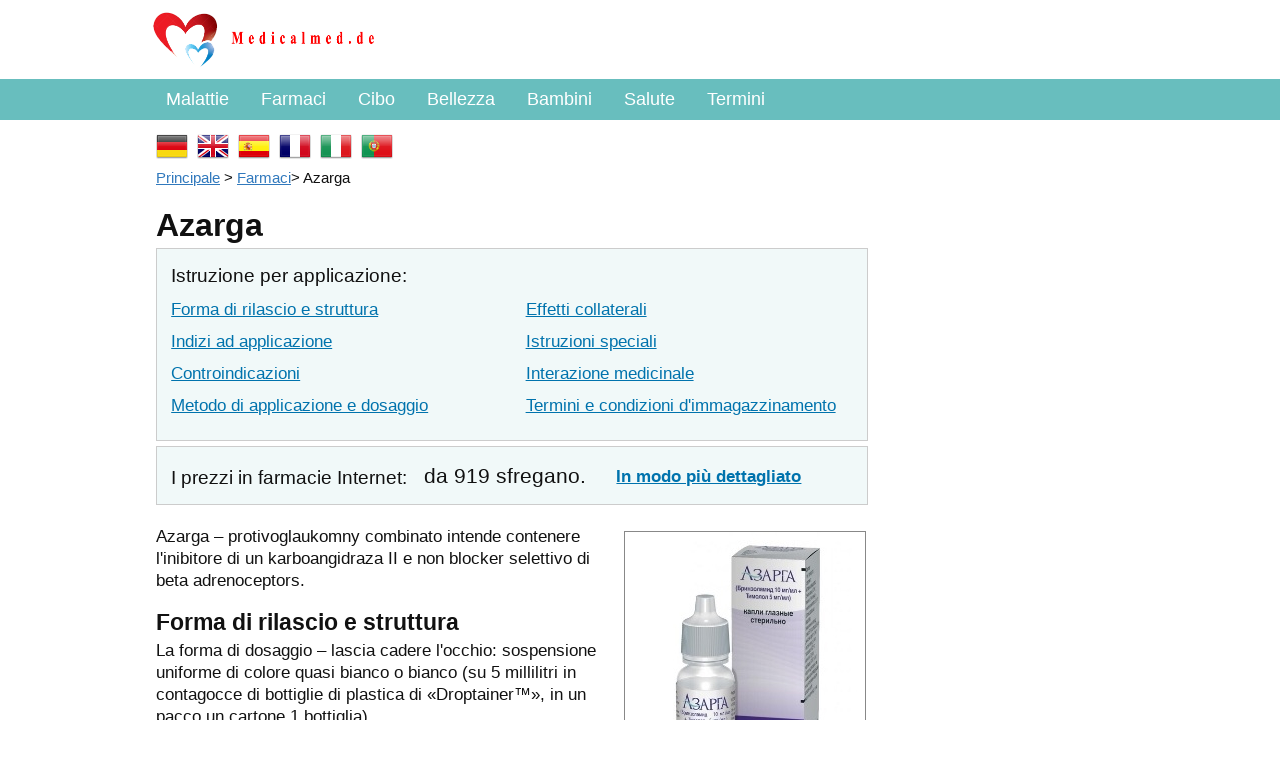

--- FILE ---
content_type: text/html; charset=UTF-8
request_url: https://it.medicalmed.de/azarga.php.htm
body_size: 18357
content:
<!DOCTYPE html>

<head>
<meta name="viewport" content="width=device-width, initial-scale=1.0"><!--21--
<xbasehref="/www.medicalmed.de/azarga.php" />
<!--20--><meta http-equiv="content-type" content="text/html; charset=utf-8" />
<title>Azarga – l'istruzione per applicazione, indizi, dosi</title>
<meta name="keywords" content=""><meta name="description" content="Azarga, Azarga l'istruzione per applicazione»/&gt; Azarga – protivoglaukomny combinato intende contenere l'inibitore di un karboangidraza II e non blocker selettivo di beta adrenoceptors. �"><link href="/favicon.ico" tppabs="www.medicalmed.de/favicon.ico" rel="shortcut icon" type="image/vnd.microsoft.icon" />
<link rel="stylesheet" href="/k2.fonts.css-v2.7.0.css" tppabs="www.medicalmed.de/media/k2/assets/css/k2.fonts.css?v2.7.0" type="text/css" />
<link rel="stylesheet" href="/k2.css-v2.7.0.css" tppabs="www.medicalmed.de/components/com_k2/css/k2.css?v2.7.0" type="text/css" />
<link rel="stylesheet" href="/style.css-v=3002.css" tppabs="www.medicalmed.de/components/com_jcomments/tpl/default/style.css?v=3002" type="text/css" />
<link rel="stylesheet" href="/extravote.css" tppabs="www.medicalmed.de/plugins/content/extravote/assets/extravote.css" type="text/css" />
<link rel="stylesheet" href="/styles.css" tppabs="www.medicalmed.de/templates/neboleem/css/styles.css" type="text/css" />
<link rel="stylesheet" href="/slicknav.css" tppabs="www.medicalmed.de/templates/neboleem/css/slicknav.css" type="text/css" />



<link href="/favicon.ico" tppabs="www.medicalmed.de/favicon.ico" rel="shortcut icon" type="image/vnd.microsoft.icon" />

</head>
<body>
<div id="ramk">
<div id="vx">
<div class="selections">
<a href="/index.htm" tppabs="www.medicalmed.de/" id="logo" title="Медицинскии справочник medicalmed.de">
<img src="//medicalmed.de/img/logo.png" tppabs="www.medicalmed.de/templates/neboleem/images/logo.png" />
</a>
<div id="form">
<!--banershap1-->

</div>
</div>
<div class="avto">
</div>
</div>
<div id="header">
<div id="mainMenu">
<ul class="nav menu" id="menu">
<li class="item-4939"><a href="/zabolevanija.php.htm" tppabs="www.medicalmed.de/zabolevanija.php">Malattie</a></li><li class="item-4940"><a href="/lekarstva.php.htm" tppabs="www.medicalmed.de/lekarstva.php">Farmaci</a></li><li class="item-4941"><a href="/zdorovoe-pitanie.php.htm" tppabs="www.medicalmed.de/zdorovoe-pitanie.php">Cibo</a></li><li class="item-4942"><a href="/krasota.php.htm" tppabs="www.medicalmed.de/krasota.php">Bellezza</a></li><li class="item-4943"><a href="/deti.php.htm" tppabs="www.medicalmed.de/deti.php">Bambini</a></li><li class="item-4944"><a href="/stati-o-zdorove.php.htm" tppabs="www.medicalmed.de/stati-o-zdorove.php">Salute</a></li><li class="item-5139"><a href="/medicinskie-terminy.php.htm" tppabs="www.medicalmed.de/medicinskie-terminy.php">Termini</a></li></ul>
<!--11--<script>var js=jQuery.noConflict();js(function(){js('#menu').slicknav({label:'МЕНЮ'});});</script><!--1-->
</div>
</div>
<div id="container">
<div class="raspst"></div>
<!--start leftBlock-->
<div id="leftBlock" class="article">
<div id="system-message-container">
</div>
<div class="clear"></div>
<div class="contentBox"><a href="//medicalmed.de"><img src="//medicalmed.de/lg/Germany.png"></a>&nbsp;&nbsp;&nbsp;<a href="//en.medicalmed.de"><img src="//medicalmed.de/lg/Great Britain.png"></a>&nbsp;&nbsp;&nbsp;<a href="//es.medicalmed.de"><img src="//medicalmed.de/lg/Spain.png"></a>&nbsp;&nbsp;&nbsp;<a href="//fr.medicalmed.de"><img src="//medicalmed.de/lg/France.png"></a>&nbsp;&nbsp;&nbsp;<a href="//it.medicalmed.de"><img src="//medicalmed.de/lg/Italy.png"></a>&nbsp;&nbsp;&nbsp;<a href="//pt.medicalmed.de"><img src="//medicalmed.de/lg/Portugal.png"></a><br><div class="krohist" itemscope itemtype="schema.org/BreadcrumbList"><span itemprop="itemListElement" itemscope itemtype="schema.org/ListItem"><a href="/index.htm" tppabs="www.medicalmed.de/" itemprop="item"><span itemprop="name">Principale</span></a><meta itemprop="position" content="1"></span> <span>&gt;</span> <span itemprop="itemListElement" itemscope itemtype="schema.org/ListItem"><a href="/lekarstva.php.htm" tppabs="www.medicalmed.de/lekarstva.php" itemprop="item"><span itemprop="name">Farmaci</span></a><meta itemprop="position" content="2"></span>&gt; <span itemprop="itemListElement" itemscope itemtype="schema.org/ListItem"><span itemprop="name">Azarga</span><meta itemprop="position" content="3"></span></div><div class="contentBox">
<!--48<span itemscope itemtype="schema.org/Article">
<meta itemprop="datePublished" content="2016-06-16 15:32:38" />
<meta itemprop="dateModified" content="2016-06-27 13:19:02" />
<!--22--><div class="st">
<h1 itemprop="headline">Azarga</h1><div id="toc">
<p class="soderjanie">Istruzione per applicazione:</p>
<div class="leftstz">
<p class="linc"><a id="link" href="/#title0">Forma di rilascio e struttura</a></p>
<p class="linc"><a id="link" href="/#title1">Indizi ad applicazione</a></p>
<p class="linc"><a id="link" href="/#title2">Controindicazioni</a></p>
<p class="linc"><a id="link" href="/#title3">Metodo di applicazione e dosaggio</a></p>
</div>
<div class="rightstz">
<p class="linc"><a id="link" href="/#title4">Effetti collaterali</a></p>
<p class="linc"><a id="link" href="/#title5">Istruzioni speciali</a></p>
<p class="linc"><a id="link" href="/#title6">Interazione medicinale</a></p>
<p class="linc"><a id="link" href="/#title7">Termini e condizioni d'immagazzinamento</a></p>
</div></div><div class="tovarpr">
<div class="titletov">
<p>I prezzi in farmacie Internet:</p></div>
<div class="price"><p>da 919 sfregano.</p></div>
<div class="pokupka"><p><a class="scrolltov uri">In modo più dettagliato</a></p></div>
</div><span itemprop="articleBody">
<p><img itemprop="image" class="illustrationr" src="//medicalmed.de/img/azarga.jpg" tppabs="www.medicalmed.de/images/stories3/lekarstva/azarga.jpg" alt="Капли глазные Азарга" width="240" height="240" />Azarga – protivoglaukomny combinato intende contenere l'inibitore di un karboangidraza II e non blocker selettivo di beta adrenoceptors.</p>
<h2 id="title0">Forma di rilascio e struttura</h2>
<p>La forma di dosaggio – lascia cadere l'occhio: sospensione uniforme di colore quasi bianco o bianco (su 5 millilitri in contagocce di bottiglie di plastica di «Droptainer™», in un pacco un cartone 1 bottiglia).</p>
<p>Contenga in 1 millilitro di gocce:</p>
<ul>
<li>Ingredienti attivi: бринзоламид – 10 mg; тимолол (nella forma di un maleate) – 5 mg;</li>
<li>Componenti ausiliari: un cloruro benzalkoniya (la soluzione del 50%), il cloruro di sodio, l'idrossido di sodio, dinatrium эдетат, тилоксапол, маннитол, l'acqua purificata.</li>
</ul>
<div class="banneritemss">
<center>
<div id="yandex_ads1"></div>
<!--rekl 64-->
</center>
<div class="clr"></div>
</div>
<h2 id="title1">Indizi ad applicazione</h2>
<p>L'Azarga è applicato per diminuire nella pressione intraoculare aumentata a hypertensia intraoculare e glaucoma di angolo aperto in caso d'inefficienza di monoterapia.</p>
<h2 id="title2">Controindicazioni</h2>
<p>Assoluto:</p>
<ul style="list-style-type: disc;">
<li>Glaucoma di angolo chiuso;</li>
<li>rhinitis allergico di una corrente pesante;</li>
<li>Iperreattività di tubi bronchiali;</li>
<li>Malattie che fa dell'ostruzionismo croniche di polmoni di una corrente pesante;</li>
<li>Asma bronchiale (nell'anamnesi compreso);</li>
<li>Shock di Cardiogenic;</li>
<li>L'arresto cordiaco espresso;</li>
<li>Blocco di Atrioventricular dell'II-III grado;</li>
<li>Sinusovy bradycardia;</li>
<li>Insufficienza renale pesante (autorizzazione di meno di 30 millilitri/minuto creatinine);</li>
<li>Acidosi di Giperkhloremichesky;</li>
<li>Età fino a 18 anni;</li>
<li>Periodo di gravidanza e lattazione;</li>
<li>Uso simultaneo di inibitori orali di un karboangidraza;</li>
<li>Ipersensibilità a componenti di Azargi, sulfanilamidi o beta адреноблокаторам.</li>
</ul>
<p>Il parente (le gocce si rivolgono con cura):</p>
<ul>
<li>Gipertireoz;</li>
<li>stenocardia di Printsmetal;</li>
<li>hypotension arterioso e malattie cardiovascolari;</li>
<li>Violazioni della circolazione del sangue centrale e periferica;</li>
<li>Glaucoma di Psevdoeksfoliativny;</li>
<li>Glaucoma di Pigmentary;</li>
<li>Tendenza a un'ipoglicemia;</li>
<li>Diabete, corrente particolarmente labile;</li>
<li>Myasthenia;</li>
<li>Violazioni dell'equilibrio acido e principale;</li>
<li>Fallimento di fegato;</li>
<li>Atopiya o reazioni anaphylactic pesanti a vari allergeni nell'anamnesi.</li>
</ul>
<h2 id="title3">Metodo di applicazione e dosaggio</h2>
<p>L'Azarga è applicato nelle vicinanze. Prima di uso è necessario muovere una bottiglia.</p>
<p>La medicina è nominata su 1 goccia in una borsa conjunctival di un occhio prima di 2 volte al giorno.</p>
<p>Per diminuzione in rischio di sviluppo di effetti collaterali di sistema dopo instillamento è consigliato premere esattamente durante 1-2 minuti un dito su area di una proiezione di borse lamentose a un angolo interno di un occhio (permette di ridurre l'assorbimento di sistema di medicina).</p>
<p>In caso dell'ammissione del prossimo instillamento è necessario continuare l'uso di medicina dalla dose seguente secondo il programma. Non è necessario superare la dose quotidiana raccomandata.</p>
<p>In caso dell'uso precedente di altra medicina protivoglaukomny per cominciare ad applicare Azargu è necessario al giorno seguente dopo annullamento dei mezzi precedenti.</p>
<h2 id="title4">Effetti collaterali</h2>
<p>Gradazione di effetti collaterali da corpi e sistemi per la scala seguente: spesso – da&gt; 1/100 a &lt;1/10; raramente – da&gt; 1/1000 a &lt;1/100; la frequenza è sconosciuta – non è possibile valutare la frequenza in modo affidabile o istituire una connessione diretta con ricevimento di medicina:</p>
<ul>
<li><sup>Da sistema nervoso e mentalità: spesso – disgevziya1, raramente – bessonnitsa1, la frequenza è sconosciuta – sono a capo di bol1, depressiya1, golovokruzheniye1,2, tserebrovaskulyarny narusheniye2, ishemiya2 cerebrale, obmorok2, la perdita pamyati2, il rinforzo di segni e i sintomi di un myasthenia di gravis2, koshmary2,3, parestezii2,3, la notte nervoznost3, apatiya3, il deterioramento pamyati3, amneziya3, sonlivost3, nastroyeniye3 depressivo, gipesteziya3, tremor3, agevziya3, il motore disfunktsii3, diminuiscono libido3;</sup><sup></sup><sup></sup><sup></sup><sup></sup><sup></sup><sup></sup><sup></sup><sup></sup><sup></sup><sup></sup><sup></sup><sup></sup><sup></sup><sup></sup><sup></sup><sup></sup><sup></sup><sup></sup><sup></sup><sup></sup><sup></sup><sup></sup></li>
<li><sup>Da un organo di vista: spesso – dolore in glazu1, zatumanivaniye zreniya1, irritazione glaz1; raramente – una sindrome di «un occhio secco» 1, fotofobiya1, il punto keratit1, hyperaemia glaz1, hyperaemia konjyunktivy1, hyperaemia sklery1, ha alzato slezotecheniye1, allocazioni da glaza1, sentimento di una questione straniera in glazakh1, eritema vek1, un exudate nella macchina fotografica in avanti glaza1, un'erosione rogovitsy1, un prurito in glazu1,3; la frequenza è sconosciuta – la violazione zreniya1, ha gonfiato vek1, diminuzione in sensibilità rogovitsy2, ptoz2, un otsloyka di una copertura vascolare dopo esser filtrato operatsii2, keratit2,3, diminuzione in finezza zreniya2,3, diplopiya2,3, la frustrazione zreniya3, i depositi in glazu3, difetto di un epitelio rogovitsy3, l'aumento di scavo di un disco nerva3 visivo, madaroz3 ha aumentato slezotecheniye3, le reazioni allergiche glaza3, pterigium3, aumentano davleniya3 intraoculare, una tumefazione glaz3, il sentimento di disagio in glazu3, la violazione di un epitelio rogovitsy3, konjyunktivit3, keratopatiya3, un'infiammazione meybomiyevy zhelez3, la pigmentazione sklery3, diminuiscono contrariamente zreniya3, arrossendo rogovitsy3, Sukhoi keratokonjyunktivit3, fotopsiya3, gipesteziya glaza3, le violazioni vek3, astenopiya3 hanno gonfiato rogovitsy3, formazione di croste su orli vek3, blefarit3, subconjunctival kista3;</sup><sup></sup><sup></sup><sup></sup><sup></sup><sup></sup><sup></sup><sup></sup><sup></sup><sup></sup><sup></sup><sup></sup><sup></sup><sup></sup><sup></sup><sup></sup><sup></sup><sup></sup><sup></sup><sup></sup><sup></sup><sup></sup><sup></sup><sup></sup><sup></sup><sup></sup><sup></sup><sup></sup><sup></sup><sup></sup><sup></sup><sup></sup><sup></sup><sup></sup><sup></sup><sup></sup><sup></sup><sup></sup><sup></sup><sup></sup><sup></sup><sup></sup><sup></sup><sup></sup><sup></sup><sup></sup><sup></sup><sup></sup><sup></sup><sup></sup><sup></sup></li>
<li><sup>Malattie infettive e parassitiche: la frequenza è sconosciuta – rinit3, faringit3, nazofaringit3, sinusit3;</sup><sup></sup><sup></sup><sup></sup></li>
<li><sup>Da sangue e sistema linfatico: la frequenza è sconosciuta – aumentano di contenuto di cloruri in krovi3, riduzione di quantità eritrotsitov3;</sup><sup></sup></li>
<li>Da sistema immunitario: la frequenza è sconosciuta – <sup>giperchuvstvitelnost1</sup>, il sistema reaktsii2 <sup>allergico</sup> (compreso angioneurotic hypostasis), <sup>krapivnitsa2</sup>, <sup>zud2</sup>, syp2 locale e <sup>generalizzato</sup>, il sistema volchanka2 <sup>rosso</sup>, <sup>anafilaksiya3</sup>;</li>
<li><sup>Da un organo di udienza: la frequenza è sconosciuta – un anello in ushakh3, vertigo3;</sup><sup></sup></li>
<li><sup>Da sistema cardiovascolare: raramente – diminuiscono davleniya1 arterioso; la frequenza è sconosciuta – aumentano davleniya1 arterioso, spazzole fredde e stopy2, oteki2, gipotenziya2, il dolore in grudi2, AV-blokada2, un fenomeno di Reyno2, nedostatochnost2 caldo, nedostatochnost2 caldo cronico, un arresto serdtsa2, bradikardiya2,3, sentendosi serdtsebiyeniya2,3, aritmiya2,3, gipertenziya3, takhikardiya3, stenokardiya3, l'aumento di frequenza sokrashcheniy3 caldo, la frequenza irregolare sokrashcheniy3 caldo, un'angoscia-sindrom3 di cardiorespiratory;</sup><sup></sup><sup></sup><sup></sup><sup></sup><sup></sup><sup></sup><sup></sup><sup></sup><sup></sup><sup></sup><sup></sup><sup></sup><sup></sup><sup></sup><sup></sup><sup></sup><sup></sup><sup></sup><sup></sup></li>
<li><sup>Da sistema respiratorio, corpi di un torace e uno sredosteniye: raramente – kashel1; la frequenza è sconosciuta – odyshka1, krovotecheniye1 nasale, astma1, bronkhospazm2 (principalmente a pazienti con una malattia bronkhospastichesky nell'anamnesi), una congestione nosa3, il sentimento di aridità nosa3, chikhaniye3, rinoreya3, l'irritazione gortani3, faringolaringitny bol3, una cima di congestione putey3 respiratorio, l'iperreattività bronkhov3, una sindrome zateka3 postnasale;</sup><sup></sup><sup></sup><sup></sup><sup></sup><sup></sup><sup></sup><sup></sup><sup></sup><sup></sup><sup></sup><sup></sup><sup></sup><sup></sup></li>
<li><sup>Da distesa digestiva: spesso – un disgevziya dopo instillyatsii1,3 (gusto amaro o insolito in una bocca); la frequenza è sconosciuta – l'aridità in rtu1, il dolore nella pancia di parte superiore polosti1,3, toshnota1,3, diareya1,3, il dolore in zhivote2, dispepsiya2,3, vomitando 2,3, sentendosi di disagio in una cavità addominale e zheludke3, ezofagit3, rasstroystvo3 gastrointestinale, rafforzandosi peristaltiki3, meteorizm3, un gipesteziya e un paresteziya di una cavità rta3;</sup><sup></sup><sup></sup><sup></sup><sup></sup><sup></sup><sup></sup><sup></sup><sup></sup><sup></sup><sup></sup><sup></sup><sup></sup><sup></sup></li>
<li><sup>Da pelle e tessuti ipodermici: la frequenza è sconosciuta – syp1, alopetsiya1, eritema1,3, psoriazoformny l'eruzione o un aggravamento psoriaza2, makulo-papular syp2,3, la consolidazione kozhi3, krapivnitsa3, dermatit3, ha generalizzato zud3;</sup><sup></sup><sup></sup><sup></sup><sup></sup><sup></sup><sup></sup><sup></sup><sup></sup></li>
<li><sup>Da tessuto scheletrico e muscolare e connettente: la frequenza è sconosciuta – mialgiya1, il dolore in konechnostyakh3, il dolore in spine3, artralgiya3, spazmy3 muscolare;</sup><sup></sup><sup></sup><sup></sup><sup></sup></li>
<li><sup>Da reni e distesa urinaria: la frequenza è sconosciuta – pollakiuriya3, il dolore nell'area pochek3;</sup><sup></sup></li>
<li><sup>Da genitali e ghiandola mammaria: la frequenza è sconosciuta – diminuiscono libido2, disfunktsiya2 sessuale, disfunktsiya3 erettile;</sup><sup></sup><sup></sup></li>
<li><sup>Altri: la frequenza è sconosciuta – il dolore in grudi1, utomlyaemost1,2, asteniya2,3, bol3, razdrazhitelnost3, oshchushcheniya3 anormale, sentimento di disagio in grudi3, nedomoganiye3, sentendosi trevozhnosti3, otek3 periferico;</sup><sup></sup><sup></sup><sup></sup><sup></sup><sup></sup><sup></sup><sup></sup><sup></sup><sup></sup></li>
<li><sup>Laboratorio e dati di strumento: la frequenza è sconosciuta – aumentano di manutenzione di un laktatdegidrogenaza e un potassio in krovi1.</sup></li>
</ul>
<p>Note:</p>
<p><sup>1 Le reazioni collaterali hanno commentato ad applicazione di Azargi.</sup></p>
<p><sup>2 reazioni Collaterali che si sono alzate a monoterapia timololy.</sup></p>
<p><sup>3 reazioni Collaterali che sono state annotate a monoterapia brinzolamidy.</sup></p>
<h2 id="title5">Istruzioni speciali</h2>
<p>Perfino all'atto di uso locale lo тимолол può causare gli stessi effetti collaterali da sistemi respiratori e cardiovascolari, così come la beta di sistema адреноблокаторы. Per questo motivo prima di scopo di medicina e durante la sua applicazione è necessario controllare una condizione del paziente. I casi di frustrazione cardiovascolare e respiratoria pesante, compreso risultati letali, a causa di un bronchospasm a pazienti con asma bronchiale e morte da arresto cordiaco sono conosciuti.</p>
<p>Prima di operazione progettata con uso dell'anestesia generale in 48 ore è necessario fermare l'applicazione di Azargi poiché lo тимолол, così come tutta la beta адреноблокаторы, può ridurre la sensibilità di un myocardium alla stimolazione compassionevole necessaria per lavoro di cuore.</p>
<p>Essendo una parte di medicina (come conservante) il cloruro benzalkoniya può causare l'irritazione di occhi e cambiare il colore di lenti a contatto morbide. È necessario rimuovere lenti prima di un instillamento ed esser istituito indietro non ancora prima che in 15 minuti.</p>
<p>Il cloruro di Benzalkoniya può fare un punto keratopatiya e/o un'ulcera tossica keratopatiya e бринзоламид – rompere l'idratazione di una cornea perciò all'atto di trattamento a lungo termine è necessario controllare la salute generale del paziente, compreso una condizione della sua cornea. L'osservazione speciale è tenuta pazienti con diabete, anomalie e distrofia di una cornea.</p>
<p>È necessario essere attento all'atto di un instillamento: non riguardare un contagocce di un occhio e altre superficie per evitare l'inquinamento di medicina. Dopo ogni uso è necessario chiudere una bottiglia.</p>
<p>Alla diminuzione possibile in chiarezza di vista direttamente dopo un instillamento è consigliato trattenersi da guida ed esecuzione di tipi potenzialmente pericolosi dei lavori che richiedono l'attenzione speciale.</p>
<p>Gli inibitori orali di un karboangidraza possono influenzare la velocità di reazioni e capacità a concentrazione di attenzione agli anziani. Questo effetto ha bisogno di esser considerato anche a scopo di Azargi siccome i suoi componenti (compreso inibitore karboangidraza бринзоламид) entrano in una scanalatura del sangue di sistema.</p>
<h2 id="title6">Interazione medicinale</h2>
<p>Le ricerche su un'occasione d'interazione di Azargi con altre medicine non sono state condotte.</p>
<p>È impossibile nominare inibitori nello stesso momento orali di un karboangidraza poiché c'è un rischio di rinforzo di reazioni di garanzia di sistema.</p>
<p>Con cura è necessario applicare nello stesso momento le medicine che inibiscono CYP3A4 isoenzyme come ритонавир, клотримазол, тролеандомицин, итраконазол e кетоконазол.</p>
<p>All'atto di uso simultaneo di inibitori CYP2D6 (per esempio, un hinidina o un tsimetidina) il rinforzo di azione di sistema di un timolol (la diminuzione nel tasso cardiaco) è possibile.</p>
<p>C'è una probabilità di rinforzo di azione hypotensive e/o sviluppo di bradycardia espresso all'applicazione combinata di Azargi con blockers orale di canali calcic, antiarrhytmic le medicine, la beta адреноблокаторами, glycosides caldo, parasimpatomimetika, guanetidiny.</p>
<p>Timolol può mascherare sintomi di un'ipoglicemia e rafforzare l'azione hypoglycemic di mezzi antidiabetici.</p>
<p>Dopo annullamento affilato di un clonidine lo тимолол può promuovere il rinforzo di hypertensia.</p>
<p>In necessità di applicazione di altri mezzi di ophthalmologic locali tra instillamenti è necessario osservare intervalli almeno di 15 minuti.</p>
<h2 id="title7">Termini e condizioni d'immagazzinamento</h2>
<p>Immagazzinare nel posto, inaccessibile per bambini, con osservanza di condizione termica 2-30 ºС.</p>
<p>Scadenza – 2 anni, dopo la prima apertura di una bottiglia – 4 settimane.</p></span></div>
<div class="tiz3">
<center>
<!--google rekl niz1--><script async src="//pagead2.googlesyndication.com/pagead/js/adsbygoogle.js"></script>
<!-- medicalmed.de niz -->
<ins class="adsbygoogle"
     style="display:inline-block;width:300px;height:250px"
     data-ad-client="ca-pub-2117767929366189"
     data-ad-slot="2346618552"></ins>
<script>
(adsbygoogle = window.adsbygoogle || []).push({});
</script>
</center>
</div>
<div id="yakor" class="title"><span class="tovary">I prezzi in farmacie Internet:</span></div>
<div class="tovar top">
<div class="titletov"><p>Nome di medicina</p></div>
<div class="price"><p>Prezzo</p></div>
<div class="pokupka"><p></p></div>
<div class="company"><p>Farmacia</p></div></div>
<div class="tovar two">
<div class="titletov"><p>Azarga di un occhio di goccia 5 millilitri</p></div>
<div class="price"><p>919 sfregano.</p></div>
<div class="pokupka"><p><a rel="nofollow" href="/javascript:if(confirm(%27ad.admitad.com/g/994cee6b786c0fc252722b1d489eec/?i=5&amp;ulp=http%3A%2F%2Fwww.wer.ru%2Fcatalog%2Fazarga_5ml_gl_kapli%2F  \n\nThis file was not retrieved by Teleport Pro, because it is addressed using an unsupported protocol (e.g., gopher).  \n\nDo you want to open it from the server?%27))window.location=%27ad.admitad.com/g/994cee6b786c0fc252722b1d489eec/?i=5&amp;ulp=http%3A%2F%2Fwww.wer.ru%2Fcatalog%2Fazarga_5ml_gl_kapli%2F%27" tppabs="ad.admitad.com/g/994cee6b786c0fc252722b1d489eec/?i=5&ulp=http%3A%2F%2Fwww.wer.ru%2Fcatalog%2Fazarga_5ml_gl_kapli%2F" target="_blank">Comprare</a></p></div>
<div class="company"><span class="imgap"><img src="//medicalmed.de/img/werru.jpg" tppabs="www.medicalmed.de/templates/neboleem/magazin/werru.jpg" alt="Аптека вер.ру, ООО" /></span><span class="textap">Farmacia a un ver.r, società di Ltd</span></div>
</div><div class="tovar">
<div class="titletov"><p>Azarga di occhi. berretto di 10 mg +5mg fl-berretto di 5 millilitri, Alcon-Couvreur</p></div>
<div class="price"><p>1064 sfregano.</p></div>
<div class="pokupka"><p><a rel="nofollow" href="/javascript:if(confirm(%27ad.admitad.com/g/fa400bb2306c0fc252726fa0457639/?i=5&amp;ulp=http%3A%2F%2Fwww.apteka-ifk.ru%2Fart%2F50014710%2F  \n\nThis file was not retrieved by Teleport Pro, because it is addressed using an unsupported protocol (e.g., gopher).  \n\nDo you want to open it from the server?%27))window.location=%27ad.admitad.com/g/fa400bb2306c0fc252726fa0457639/?i=5&amp;ulp=http%3A%2F%2Fwww.apteka-ifk.ru%2Fart%2F50014710%2F%27" tppabs="ad.admitad.com/g/fa400bb2306c0fc252726fa0457639/?i=5&ulp=http%3A%2F%2Fwww.apteka-ifk.ru%2Fart%2F50014710%2F" target="_blank">Comprare</a></p></div>
<div class="company"><span class="imgap"><img src="//medicalmed.de/img/apteka-ifk.jpg" tppabs="www.medicalmed.de/templates/neboleem/magazin/apteka-ifk.jpg" alt="Сеть московских аптек ИФК" /></span><span class="textap">Rete delle farmacie Di Mosca di IFC</span></div>
</div><div class="predlojenie tovar"><a class="uri">Guardare tutte le offerte da parte di farmacie</a></div>
<!--11--<script>var j=jQuery.noConflict();j(".uri").click(function(){location.href='www.medicalmed.de/pharm-price/'+ymaps.geolocation.city+'/Азарга/';});</script><!--1-->
<!--11--<script async src="//medicalmed.de/img/-load=package-1.standard&lang=ru-ru.js" tppabs="api-maps.yandex.ru/2.0-stable/?load=package.standard&lang=ru-RU" type="text/javascript"></script><!--1-->
<div class="helps"><!--97rekl--<p>Нашли ошибку в тексте Выделите ее и нажмите Ctrl + Enter.</p></div><div class="knopki"><span class="delim">Поделиться:</span><!--47-->
<!--11--<script type="text/javascript" src="//medicalmed.de/img/share.js" tppabs="yandex.st/share/share.js" charset="utf-8"></script><!--1-->
<!--09--><div class="yashare-auto-init" ></div></div><div class="polstsgoog top">&nbsp;</div>
<div class="extravote"><!--39--<span class="extravote-info lefts">Оцените статью: </span>
<span class="extravote-stars">
<span id="rating_12105_x" class="current-rating" style="width:0%;"></span>
(12105,0.5,0,0,'x',1,1,1);" title="0.5 из 5" class="ev-5-stars">1</a></span>
(12105,1,0,0,'x',1,1,1);" title="1 из 5" class="ev-10-stars">1</a></span>
(12105,1.5,0,0,'x',1,1,1);" title="1.5 из 5" class="ev-15-stars">1</a></span>
(12105,2,0,0,'x',1,1,1);" title="2 из 5" class="ev-20-stars">1</a></span>
(12105,2.5,0,0,'x',1,1,1);" title="2.5 из 5" class="ev-25-stars">1</a></span>
(12105,3,0,0,'x',1,1,1);" title="3 из 5" class="ev-30-stars">1</a></span>
(12105,3.5,0,0,'x',1,1,1);" title="3.5 из 5" class="ev-35-stars">1</a></span>
(12105,4,0,0,'x',1,1,1);" title="4 из 5" class="ev-40-stars">1</a></span>
(12105,4.5,0,0,'x',1,1,1);" title="4.5 из 5" class="ev-45-stars">1</a></span>
(12105,5,0,0,'x',1,1,1);" title="5 из 5" class="ev-50-stars">1</a></span>
</span>
<span class="extravote-info" id="extravote_12105_x">Рейтинг 0.00 (0 голосов)</span><!--14-->
<!--044--></div><div class="polstsgoog bottom">&nbsp;</div><link rel="stylesheet" href="/style.css" tppabs="www.medicalmed.de/components/com_jcomments/tpl/default/style.css" type="text/css" />
<!--11--<script src="//medicalmed.de/img/jcomments-v2.3.js-v=8-123.js" tppabs="www.medicalmed.de/components/com_jcomments/js/jcomments-v2.3.js?v=8?123" type="text/javascript"></script><!--1-->
<!--11--<script src="//medicalmed.de/img/ajax.js-v=4-123.js" tppabs="www.medicalmed.de/components/com_jcomments/libraries/joomlatune/ajax.js?v=4?123" type="text/javascript"></script><!--1-->
<!--11--<script type="text/javascript">var jcomments=new JComments(12105,'com_content','/component/jcomments/');jcomments.setList('comments-list');</script><!--1-->
<div id="jc">
<div id="comments"></div>
<div id="comments-form-link">
<div class="showcomm">
<!--39--<a id="addcomments" class="showform" href="/#addcomments" onclick="jcomments.showForm(12105,'com_content', 'comments-form-link'); return false;">Добавить отзыв/комментарий</a>387-->
</div></div>
<!--11--<script type="text/javascript">jcomments.setAntiCache(1,0,1);</script><!--1-->
</div></span>
</div>
</div>
<div class="clear"></div>
<div class="home">
<div id="random" class="contentNewBoxsp aznaetelivy">
<span class="ttl">Se sa che:</span><p id="qo1" class="quotes" style="display:block;">I nostri reni sono capaci per sgomberare tre litri di sangue in un minuto.</p>
<p id="qo2" class="quotes" style="display:none;">L'antidepressivo Klomipramin causa un orgasmo nel 5% di pazienti.</p>
<p id="qo3" class="quotes" style="display:none;">Gli scienziati dall'Università di Oxford hanno condotto parecchie ricerche durante cui sono venuti a una conclusione che il vegetarianismo può essere dannoso per un cervello umano come conduce per diminuire nel suo peso. Perciò gli scienziati consigliano di non escludere completamente dal pesce di dieta e la carne.</p>
<p id="qo4" class="quotes" style="display:none;">È stato considerato ancora prima che lo sbadiglio arricchisce un organismo di ossigeno. Comunque questa opinione è stata confutata. Gli scienziati hanno dimostrato che sbadigliando, la persona raffredda un cervello e migliora la sua capacità feriale.</p>
<p id="qo5" class="quotes" style="display:none;">Molti farmaci inizialmente sono avanzati nel mercato come farmaci. L'eroina, per esempio, è stata inizialmente portata al mercato come medicina di tosse da bambini. E la cocaina è stata raccomandata da dottori come anestesia e come i mezzi la resistenza crescente.</p>
<p id="qo6" class="quotes" style="display:none;">Il lavoro quale alla persona non a simpatia, è molto più dannoso per la sua mentalità, che mancanza di lavoro in generale.</p>
<p id="qo7" class="quotes" style="display:none;">Durante vita la persona media non si sviluppa né più, né meno due piscine grandi di saliva.</p>
<p id="qo8" class="quotes" style="display:none;">Nell'aspirazione a tirare fuori il paziente, i dottori spesso vanno troppo lontano. Dunque, per esempio, Charles Janszen certo durante il periodo a partire dal 1954 a 1994 tollerò più di 900 operazioni su eliminazione di nuove crescite.</p>
<p id="qo9" class="quotes" style="display:none;">Durante starnuto del nostro organismo completamente smette di lavorare. Perfino gli arresti cardiaci.</p>
<p id="qo10" class="quotes" style="display:none;">Gli scienziati americani hanno fatto esperimenti su topi e sono venuti a una conclusione che il succo di anguria previene lo sviluppo di atherosclerosis di navi. Un gruppo di topi ha bevuto l'acqua solita e il secondo – il succo di anguria. Come risultato le navi del secondo gruppo sono state libere da placche cholesteric.</p>
<p id="qo11" class="quotes" style="display:none;">Secondo CHI investiga sulla conversazione di mezzora quotidiana dalla probabilità di aumenti di telefonino di sviluppo di un tumore di un cervello nel 40%.</p>
<p id="qo12" class="quotes" style="display:none;">La gente che si è abituata per fare colazione regolarmente ha l'obesità molto meno spesso.</p>
<p id="qo13" class="quotes" style="display:none;">La persona colta è meno soggetto a malattie cerebrali. L'attività intellettuale promuove la formazione del tessuto supplementare che compensa malato.</p>
<p id="qo14" class="quotes" style="display:none;">Quando gli amanti si baciano, ciascuno di loro perde 6,4 calorie al minuto, ma nello stesso momento scambiano quasi 300 specie di vari batteri.</p>
<p id="qo15" class="quotes" style="display:none;">Il sangue della persona «le corse» su navi sotto pressione enorme e all'atto di violazione della loro integrità è capace a partita di caccia di distanza a 10 metri.</p>
</div>
<div class="news specst"><div class="left"><div class="contentNewBoxsp">
<a href="/11068-mastopatija-antioksidanty-na-strazhe-zhenskogo-zdorovja.php.htm" tppabs="www.medicalmed.de/stati-o-zdorove/11068-mastopatija-antioksidanty-na-strazhe-zhenskogo-zdorovja.php"><img class="illustration_blogsl" src="//medicalmed.de/img/mastopatija-antioksidanty-na-strazhe-zhenskogo-zdorovja.jpg" tppabs="www.medicalmed.de/images/stories2/zdorovi/mastopatija-antioksidanty-na-strazhe-zhenskogo-zdorovja.jpg" alt="Мастопатия: антиоксиданты на страже женского здоровья" /><div class="ttll"> Mastopathy: antiossidanti su guardie di salute femminile</div>
<p class="prv"> &nbsp;&nbsp;Il 80% di donne almeno una volta a vite si è lamentato di sentimenti discomfortable ai petti, le consolidazioni e nagrubaniye. Questi sono sintomi mastopathy. Mas...</p>
</a><a class="category" href="/stati-o-zdorove.php.htm" tppabs="www.medicalmed.de/stati-o-zdorove.php">Sezione: Articoli su salute</a><a href="/11068-mastopatija-antioksidanty-na-strazhe-zhenskogo-zdorovja.php.htm" tppabs="www.medicalmed.de/stati-o-zdorove/11068-mastopatija-antioksidanty-na-strazhe-zhenskogo-zdorovja.php"><div class="podrimg"></div></a></div>
<div class="contentNewBoxsp">
<a href="/10962-anoreksija-i-bulimija-9-mifov-o-rasstrojstvah-pishhevogo-povedenija.php.htm" tppabs="www.medicalmed.de/stati-o-zdorove/10962-anoreksija-i-bulimija-9-mifov-o-rasstrojstvah-pishhevogo-povedenija.php"><img class="illustration_blogsl" src="//medicalmed.de/img/anoreksija-i-bulimija-9-mifov-o-rasstrojstvah-pishhevogo-povedenija.jpg" tppabs="www.medicalmed.de/images/stories2/zdorovi/anoreksija-i-bulimija-9-mifov-o-rasstrojstvah-pishhevogo-povedenija.jpg" alt="Анорексия и булимия: 9 мифов о расстройствах пищевого поведения" /><div class="ttll"> Anoressia e bulimia: 9 miti su disordini di comportamento di cibo</div>
<p class="prv"> La bulimia e l'anoressia, sono deviazioni pesanti di comportamento di cibo, diventano una causa della morte di pazienti molto più spesso che tutti gli altri esaurimenti nervosi uniti. Nel 60% di casi due malattie accompagnano l'un l'altro: i pazienti sentono l'orrore prima di pericolo su...</p>
</a><a class="category" href="/stati-o-zdorove.php.htm" tppabs="www.medicalmed.de/stati-o-zdorove.php">Sezione: Articoli su salute</a><a href="/10962-anoreksija-i-bulimija-9-mifov-o-rasstrojstvah-pishhevogo-povedenija.php.htm" tppabs="www.medicalmed.de/stati-o-zdorove/10962-anoreksija-i-bulimija-9-mifov-o-rasstrojstvah-pishhevogo-povedenija.php"><div class="podrimg"></div></a></div>
<div class="contentNewBoxsp">
<a href="/11919-12-mifov-o-molochnice.php.htm" tppabs="www.medicalmed.de/stati-o-zdorove/11919-12-mifov-o-molochnice.php"><img class="illustration_blogsl" src="//medicalmed.de/img/12-mifov-o-molochnice.jpg" tppabs="www.medicalmed.de/images/stories2/zdorovi/12-mifov-o-molochnice.jpg" alt="12 мифов о молочнице" /><div class="ttll"> 12 miti sul milkwoman</div>
<p class="prv"> L'attività di funghi monocarcerati della specie Candida, collegata a lievito è una causa immediata di sviluppo di candidiasis (milkwoman). Normale questi microrganismi sono una parte della microflora che vive in una bocca e intestini della maggior parte della gente, e anche in una distesa genitale femminile. I fenomeni patologici sono osservati quando i funghi cominciano ad allevare troppo violentemente. Nello stesso momento c'è un processo incendiario che intacca membrane mucose e che è mostrato molto nepr...</p>
</a><a class="category" href="/stati-o-zdorove.php.htm" tppabs="www.medicalmed.de/stati-o-zdorove.php">Sezione: Articoli su salute</a><a href="/11919-12-mifov-o-molochnice.php.htm" tppabs="www.medicalmed.de/stati-o-zdorove/11919-12-mifov-o-molochnice.php"><div class="podrimg"></div></a></div>
<div class="contentNewBoxsp">
<a href="/12777-12-naibolee-opasnyh-sposobov-snizhenija-vesa.php.htm" tppabs="www.medicalmed.de/stati-o-zdorove/12777-12-naibolee-opasnyh-sposobov-snizhenija-vesa.php"><img class="illustration_blogsl" src="//medicalmed.de/img/12-naibolee-opasnyh-sposobov-snizhenija-vesa.jpg" tppabs="www.medicalmed.de/images/stories3/zdorovi/12-naibolee-opasnyh-sposobov-snizhenija-vesa.jpg" alt="12 наиболее опасных способов снижения веса" /><div class="ttll"> Le 12 strade più pericolose di riduzione di peso</div>
<p class="prv"> Il pensiero che la massa del loro corpo è troppo grande almeno una volta in visite di vita del 80 a 95% di donne. Molti...</p>
</a><a class="category" href="/stati-o-zdorove.php.htm" tppabs="www.medicalmed.de/stati-o-zdorove.php">Sezione: Articoli su salute</a><a href="/12777-12-naibolee-opasnyh-sposobov-snizhenija-vesa.php.htm" tppabs="www.medicalmed.de/stati-o-zdorove/12777-12-naibolee-opasnyh-sposobov-snizhenija-vesa.php"><div class="podrimg"></div></a></div>
<div class="contentNewBoxsp">
<a href="/8382-5-sovetov-o-tom-kak-uberech-sebja-ot-molochnicy.php.htm" tppabs="www.medicalmed.de/stati-o-zdorove/8382-5-sovetov-o-tom-kak-uberech-sebja-ot-molochnicy.php"><img class="illustration_blogsl" src="//medicalmed.de/img/5-sovetov-o-tom-kak-uberech-sebja-ot-molochnicy.jpg" tppabs="www.medicalmed.de/images/stories2/zdorovi/5-sovetov-o-tom-kak-uberech-sebja-ot-molochnicy.jpg" alt="5 советов о том, как уберечь себя от молочницы" /><div class="ttll"> 5 consigli come salvarsi dal milkwoman</div>
<p class="prv"> Tali problemi come l'attacco del milkwoman, almeno una volta in vita sono avvenuti quasi con ogni donna. La prevalenza di una malattia è spiegata dal fatto che l'agente causativo di una malattia appartiene alla microflora opportunistica cosiddetta che vive di mucoso un obol...</p>
</a><a class="category" href="/stati-o-zdorove.php.htm" tppabs="www.medicalmed.de/stati-o-zdorove.php">Sezione: Articoli su salute</a><a href="/8382-5-sovetov-o-tom-kak-uberech-sebja-ot-molochnicy.php.htm" tppabs="www.medicalmed.de/stati-o-zdorove/8382-5-sovetov-o-tom-kak-uberech-sebja-ot-molochnicy.php"><div class="podrimg"></div></a></div>
<div class="contentNewBoxsp">
<a href="/11483-8-mifov-ob-igloukalyvanii.php.htm" tppabs="www.medicalmed.de/stati-o-zdorove/11483-8-mifov-ob-igloukalyvanii.php"><img class="illustration_blogsl" src="//medicalmed.de/img/8-mifov-ob-igloukalyvanii.jpg" tppabs="www.medicalmed.de/images/stories2/zdorovi/8-mifov-ob-igloukalyvanii.jpg" alt="8 мифов об иглоукалывании" /><div class="ttll"> 8 miti su agopuntura</div>
<p class="prv"> La tecnica di agopuntura (l'agopuntura) è usata negli scopi medici più di tre millenni e mezzo. È molto diffuso e riconosciuto come medicina ufficiale nella maggioranza dei paesi sviluppati del mondo. L'influenza da aghi sottili su punti cosiddetti di agopuntura contribuisce a normalizzazione di un metabolismo e uno sfondo ormonale, fa forze protettive attive di un organismo, ha l'effetto anestetico e antiincendiario, stabilizza una condizione di mentalità....</p>
</a><a class="category" href="/stati-o-zdorove.php.htm" tppabs="www.medicalmed.de/stati-o-zdorove.php">Sezione: Articoli su salute</a><a href="/11483-8-mifov-ob-igloukalyvanii.php.htm" tppabs="www.medicalmed.de/stati-o-zdorove/11483-8-mifov-ob-igloukalyvanii.php"><div class="podrimg"></div></a></div>
<div class="contentNewBoxsp">
<a href="/12021-kak-sohranit-zdorove-pochek-10-privychek-ot-kotoryh-neobhodimo-otkazatsja.php.htm" tppabs="www.medicalmed.de/stati-o-zdorove/12021-kak-sohranit-zdorove-pochek-10-privychek-ot-kotoryh-neobhodimo-otkazatsja.php"><img class="illustration_blogsl" src="//medicalmed.de/img/kak-sohranit-zdorove-pochek-10-privychek-ot-kotoryh-neobhodimo-otkazatsja.jpg" tppabs="www.medicalmed.de/images/stories2/zdorovi/kak-sohranit-zdorove-pochek-10-privychek-ot-kotoryh-neobhodimo-otkazatsja.jpg" alt="Как сохранить здоровье почек: 10 привычек, от которых необходимо отказаться" /><div class="ttll"> Come tenere la salute di reni: 10 abitudini che è necessario rifiutare</div>
<p class="prv"> I reni eseguiscono la funzione più importante di chiarificazione di sangue da quei prodotti di processi metabolici che non possono esser usati орг...</p>
</a><a class="category" href="/stati-o-zdorove.php.htm" tppabs="www.medicalmed.de/stati-o-zdorove.php">Sezione: Articoli su salute</a><a href="/12021-kak-sohranit-zdorove-pochek-10-privychek-ot-kotoryh-neobhodimo-otkazatsja.php.htm" tppabs="www.medicalmed.de/stati-o-zdorove/12021-kak-sohranit-zdorove-pochek-10-privychek-ot-kotoryh-neobhodimo-otkazatsja.php"><div class="podrimg"></div></a></div>
<div class="contentNewBoxsp">
<a href="/9309-7-polozhitelnyh-privychek-kotorye-mogut-nanesti-vred-zdorovju.php.htm" tppabs="www.medicalmed.de/stati-o-zdorove/9309-7-polozhitelnyh-privychek-kotorye-mogut-nanesti-vred-zdorovju.php"><img class="illustration_blogsl" src="//medicalmed.de/img/7-polozhitelnyh-privychek-kotorye-mogut-nanesti-vred-zdorovju.jpg" tppabs="www.medicalmed.de/images/stories2/zdorovi/7-polozhitelnyh-privychek-kotorye-mogut-nanesti-vred-zdorovju.jpg" alt="7 положительных привычек, которые могут нанести вред здоровью" /><div class="ttll"> 7 abitudini positive che possono fare il danno a salute</div>
<p class="prv"> Le abilità domestiche quale a noi così diligentemente impartito nell'infanzia appare, non sempre portano solo il vantaggio. Secondo risultati delle ultime ricerche, alcune abitudini che per molto tempo sono state considerate utili e perfino necessarie possono diventare...</p>
</a><a class="category" href="/stati-o-zdorove.php.htm" tppabs="www.medicalmed.de/stati-o-zdorove.php">Sezione: Articoli su salute</a><a href="/9309-7-polozhitelnyh-privychek-kotorye-mogut-nanesti-vred-zdorovju.php.htm" tppabs="www.medicalmed.de/stati-o-zdorove/9309-7-polozhitelnyh-privychek-kotorye-mogut-nanesti-vred-zdorovju.php"><div class="podrimg"></div></a></div>
<div class="contentNewBoxsp">
<a href="/12541-chastye-zhenskie-bolezni-i-ih-simptomy.php.htm" tppabs="www.medicalmed.de/stati-o-zdorove/12541-chastye-zhenskie-bolezni-i-ih-simptomy.php"><img class="illustration_blogsl" src="//medicalmed.de/img/chastye-zhenskie-bolezni-i-ih-simptomy.jpg" tppabs="www.medicalmed.de/images/stories3/zdorovi/chastye-zhenskie-bolezni-i-ih-simptomy.jpg" alt="Частые женские болезни и их симптомы" /><div class="ttll"> Malattie femminili frequenti e i loro sintomi</div>
<p class="prv"> La maggioranza di malattie gynecologic dimostra tre segni principali, ciascuno di cui parla su necessità di una visita al ginecologo. Certamente, è possibile istituire la diagnosi esatta solo dopo controllo, ma sulla base di alcuni segni è possibile assumere l'esistenza di questo o quella patologia. Consideriamo sintomi delle malattie femminili che sono trovate il più spesso....</p>
</a><a class="category" href="/stati-o-zdorove.php.htm" tppabs="www.medicalmed.de/stati-o-zdorove.php">Sezione: Articoli su salute</a><a href="/12541-chastye-zhenskie-bolezni-i-ih-simptomy.php.htm" tppabs="www.medicalmed.de/stati-o-zdorove/12541-chastye-zhenskie-bolezni-i-ih-simptomy.php"><div class="podrimg"></div></a></div>
<div class="contentNewBoxsp">
<a href="/10437-5-prichin-reguljarno-upotrebljat-shhelochnuju-vodu.php.htm" tppabs="www.medicalmed.de/stati-o-zdorove/10437-5-prichin-reguljarno-upotrebljat-shhelochnuju-vodu.php"><img class="illustration_blogsl" src="//medicalmed.de/img/5-prichin-reguljarno-upotrebljat-shhelochnuju-vodu.jpg" tppabs="www.medicalmed.de/images/stories2/zdorovi/5-prichin-reguljarno-upotrebljat-shhelochnuju-vodu.jpg" alt="5 причин регулярно употреблять щелочную воду" /><div class="ttll"> 5 ragioni per usare regolarmente l'acqua alcalina</div>
<p class="prv"> Lo stato di salute della persona in molti aspetti dipende dalla composizione chimica di liquidi biologici di un organismo. Gli esperti considerano questo з...</p>
</a><a class="category" href="/stati-o-zdorove.php.htm" tppabs="www.medicalmed.de/stati-o-zdorove.php">Sezione: Articoli su salute</a><a href="/10437-5-prichin-reguljarno-upotrebljat-shhelochnuju-vodu.php.htm" tppabs="www.medicalmed.de/stati-o-zdorove/10437-5-prichin-reguljarno-upotrebljat-shhelochnuju-vodu.php"><div class="podrimg"></div></a></div>
<div class="contentNewBoxsp">
<a href="/12427-analogi-preparata-noopept-est-li-lekarstva-so-shozhim-dejstviem.php.htm" tppabs="www.medicalmed.de/stati-o-zdorove/12427-analogi-preparata-noopept-est-li-lekarstva-so-shozhim-dejstviem.php"><img class="illustration_blogsl" src="//medicalmed.de/img/analogi-preparata-noopept.jpg" tppabs="www.medicalmed.de/images/stories3/zdorovi/analogi-preparata-noopept.jpg" alt="Аналоги препарата Ноопепт – есть ли лекарства со схожим действием?" /><div class="ttll"> Gli analoghi di medicina di Noopept – se sono i farmaci con azione simile?</div>
<p class="prv"> Molti di noi, probabilmente, hanno notato più che una volta questo da loadings intellettuali in alcun punto il cervello come se «si surriscaldi» e «l'assimilazione» delle informazioni è fortemente rallentata. Particolarmente questo problema urgente per persone di età diventa più più anziano che cinquant'anni. «È già cattivo con...</p>
</a><a class="category" href="/stati-o-zdorove.php.htm" tppabs="www.medicalmed.de/stati-o-zdorove.php">Sezione: Articoli su salute</a><a href="/12427-analogi-preparata-noopept-est-li-lekarstva-so-shozhim-dejstviem.php.htm" tppabs="www.medicalmed.de/stati-o-zdorove/12427-analogi-preparata-noopept-est-li-lekarstva-so-shozhim-dejstviem.php"><div class="podrimg"></div></a></div>
<div class="contentNewBoxsp">
<a href="/7979-detskaja-jepilepsija-chto-nuzhno-znat-roditeljam.php.htm" tppabs="www.medicalmed.de/stati-o-zdorove/7979-detskaja-jepilepsija-chto-nuzhno-znat-roditeljam.php"><img class="illustration_blogsl" src="//medicalmed.de/img/detskaja-jepilepsija-chto-nuzhno-znat-roditeljam.jpg" tppabs="www.medicalmed.de/images/stories2/zdorovi/detskaja-jepilepsija-chto-nuzhno-znat-roditeljam.jpg" alt="Детская эпилепсия: что нужно знать родителям?" /><div class="ttll"> Epilessia da bambini: che i genitori hanno bisogno di sapere?</div>
<p class="prv"> L'epilessia è una di malattie neurologiche molto diffuse. I genitori, i cui bambini soffrono di questa malattia, devono affrontare voci e le illusioni, molte di cui rimasero dal Medioevo....</p>
</a><a class="category" href="/stati-o-zdorove.php.htm" tppabs="www.medicalmed.de/stati-o-zdorove.php">Sezione: Articoli su salute</a><a href="/7979-detskaja-jepilepsija-chto-nuzhno-znat-roditeljam.php.htm" tppabs="www.medicalmed.de/stati-o-zdorove/7979-detskaja-jepilepsija-chto-nuzhno-znat-roditeljam.php"><div class="podrimg"></div></a></div>
<div class="contentNewBoxsp">
<a href="/9204-10-jadov-sposobnyh-spasti-zhizn-cheloveka.php.htm" tppabs="www.medicalmed.de/stati-o-zdorove/9204-10-jadov-sposobnyh-spasti-zhizn-cheloveka.php"><img class="illustration_blogsl" src="//medicalmed.de/img/10-jadov-sposobnyh-spasti-zhizn-cheloveka.jpg" tppabs="www.medicalmed.de/images/stories2/zdorovi/10-jadov-sposobnyh-spasti-zhizn-cheloveka.jpg" alt="10 ядов, способных спасти жизнь человека" /><div class="ttll"> 10 veleni capaci per salvare la vita umana</div>
<p class="prv"> L'umanità sa che alcune tossine a immissione nelle quantità minime hanno l'effetto terapeutico...</p>
</a><a class="category" href="/stati-o-zdorove.php.htm" tppabs="www.medicalmed.de/stati-o-zdorove.php">Sezione: Articoli su salute</a><a href="/9204-10-jadov-sposobnyh-spasti-zhizn-cheloveka.php.htm" tppabs="www.medicalmed.de/stati-o-zdorove/9204-10-jadov-sposobnyh-spasti-zhizn-cheloveka.php"><div class="podrimg"></div></a></div>
<div class="contentNewBoxsp">
<a href="/7925-samye-poleznye-bytovye-pribory-dlja-vashego-zdorovja.php.htm" tppabs="www.medicalmed.de/stati-o-zdorove/7925-samye-poleznye-bytovye-pribory-dlja-vashego-zdorovja.php"><img class="illustration_blogsl" src="//medicalmed.de/img/samye-poleznye-bytovye-pribory-dlja-vashego-zdorovja-1.jpg" tppabs="www.medicalmed.de/images/stories2/zdorovi/samye-poleznye-bytovye-pribory-dlja-vashego-zdorovja-1.jpg" alt="Самые полезные бытовые приборы для вашего здоровья" /><div class="ttll"> Gli elettrodomestici più utili per la Sua salute</div>
<p class="prv"> I negozi di elettrodomestici ci offrono la scelta enorme di vari dispositivi per la casa. Se c'è tra questo abbondanza dispositivi che non solo agevolano il lavoro di casa, ma anche aiutano a tenere la salute della persona? Certamente, e racconteremo su loro oggi....</p>
</a><a class="category" href="/stati-o-zdorove.php.htm" tppabs="www.medicalmed.de/stati-o-zdorove.php">Sezione: Articoli su salute</a><a href="/7925-samye-poleznye-bytovye-pribory-dlja-vashego-zdorovja.php.htm" tppabs="www.medicalmed.de/stati-o-zdorove/7925-samye-poleznye-bytovye-pribory-dlja-vashego-zdorovja.php"><div class="podrimg"></div></a></div>
</div>
<div class="right"><div class="contentNewBoxsp">
<a href="/10443-13-prichin-subfebrilnoj-temperatury.php.htm" tppabs="www.medicalmed.de/stati-o-zdorove/10443-13-prichin-subfebrilnoj-temperatury.php"><img class="illustration_blogsl" src="//medicalmed.de/img/13-prichin-subfebrilnoj-temperatury.jpg" tppabs="www.medicalmed.de/images/stories2/zdorovi/13-prichin-subfebrilnoj-temperatury.jpg" alt="13 причин субфебрильной температуры" /><div class="ttll"> 13 ragioni di temperatura subfebrilny</div>
<p class="prv"> La temperatura di Subfebrilny chiama l'aumento termico di un corpo fino a 38 gradi e subfebrilitety - la presenza di una tale temperatura più di 3 giorni, e abbastanza spesso avviene senza le ragioni visibili. L'esistenza di un subfebrilitet - un indizio forte di violazioni in un organismo che può esser causato da varie ragioni: malattia, pressioni, fallimenti ormonali. Nonostante sembrare inoffensivo è uno stato a cui la gente spesso continua di condurre una vita abituale, spesso è un segno di molti di uno zabolev...</p>
</a><a class="category" href="/stati-o-zdorove.php.htm" tppabs="www.medicalmed.de/stati-o-zdorove.php">Sezione: Articoli su salute</a><a href="/10443-13-prichin-subfebrilnoj-temperatury.php.htm" tppabs="www.medicalmed.de/stati-o-zdorove/10443-13-prichin-subfebrilnoj-temperatury.php"><div class="podrimg"></div></a></div>
<div class="contentNewBoxsp">
<a href="/9314-6-prichin-pojavlenija-nochnyh-koshmarov.php.htm" tppabs="www.medicalmed.de/stati-o-zdorove/9314-6-prichin-pojavlenija-nochnyh-koshmarov.php"><img class="illustration_blogsl" src="//medicalmed.de/img/6-prichin-pojavlenija-nochnyh-koshmarov.jpg" tppabs="www.medicalmed.de/images/stories2/zdorovi/6-prichin-pojavlenija-nochnyh-koshmarov.jpg" alt="6 причин появления ночных кошмаров" /><div class="ttll"> 6 ragioni di apparizione di incubi</div>
<p class="prv"> Gli incubi appartengono alla frustrazione più sgradevole. Statisticamente, avvengono al 4% di adulti, e quasi al 70% di bambini e...</p>
</a><a class="category" href="/stati-o-zdorove.php.htm" tppabs="www.medicalmed.de/stati-o-zdorove.php">Sezione: Articoli su salute</a><a href="/9314-6-prichin-pojavlenija-nochnyh-koshmarov.php.htm" tppabs="www.medicalmed.de/stati-o-zdorove/9314-6-prichin-pojavlenija-nochnyh-koshmarov.php"><div class="podrimg"></div></a></div>
<div class="contentNewBoxsp">
<a href="/11282-9-narodnyh-sredstv-ot-prolezhnej.php.htm" tppabs="www.medicalmed.de/stati-o-zdorove/11282-9-narodnyh-sredstv-ot-prolezhnej.php"><img class="illustration_blogsl" src="//medicalmed.de/img/9-narodnyh-sredstv-ot-prolezhnej.jpg" tppabs="www.medicalmed.de/images/stories2/zdorovi/9-narodnyh-sredstv-ot-prolezhnej.jpg" alt="9 народных средств от пролежней" /><div class="ttll"> 9 rimedi di gente da decubituses</div>
<p class="prv"> Qualsiasi di noi non è assicurato da una malattia pesante dell'amata. Avviene e in modo che qualcuno da membri di famiglia diventi il paziente di letto e rimane in un tale stato per molto tempo. Estremamente sopprime sia il più ferito, sia tutto questo a...</p>
</a><a class="category" href="/stati-o-zdorove.php.htm" tppabs="www.medicalmed.de/stati-o-zdorove.php">Sezione: Articoli su salute</a><a href="/11282-9-narodnyh-sredstv-ot-prolezhnej.php.htm" tppabs="www.medicalmed.de/stati-o-zdorove/11282-9-narodnyh-sredstv-ot-prolezhnej.php"><div class="podrimg"></div></a></div>
<div class="contentNewBoxsp">
<a href="/10446-9-sposobov-borby-s-depressiej-bez-lekarstv.php.htm" tppabs="www.medicalmed.de/stati-o-zdorove/10446-9-sposobov-borby-s-depressiej-bez-lekarstv.php"><img class="illustration_blogsl" src="//medicalmed.de/img/9-sposobov-borby-s-depressiej-bez-lekarstv.jpg" tppabs="www.medicalmed.de/images/stories2/zdorovi/9-sposobov-borby-s-depressiej-bez-lekarstv.jpg" alt="9 способов борьбы с депрессией без лекарств" /><div class="ttll"> 9 strade di lotta contro una depressione senza farmaci</div>
<p class="prv"> La depressione non senza ragione è considerata i loro problemi principali del nostro secolo: per progresso scientifico e tecnico, accelerazione di tasso di vita e un'eccedenza delle informazioni della gente è costretto a pagare con pressioni, emozioni negative e indebolimento di forze protettive di un organismo. Come risultato largamente gli stati che sono caratterizzati dal disagio aumentato, la caduta d'interesse per vita, il disagio spirituale e fisico si estendono....</p>
</a><a class="category" href="/stati-o-zdorove.php.htm" tppabs="www.medicalmed.de/stati-o-zdorove.php">Sezione: Articoli su salute</a><a href="/10446-9-sposobov-borby-s-depressiej-bez-lekarstv.php.htm" tppabs="www.medicalmed.de/stati-o-zdorove/10446-9-sposobov-borby-s-depressiej-bez-lekarstv.php"><div class="podrimg"></div></a></div>
<div class="contentNewBoxsp">
<a href="/8546-boremsja-s-gipertoniej-5-luchshih-narodnyh-sredstv.php.htm" tppabs="www.medicalmed.de/stati-o-zdorove/8546-boremsja-s-gipertoniej-5-luchshih-narodnyh-sredstv.php"><img class="illustration_blogsl" src="//medicalmed.de/img/boremsja-s-gipertoniej-5-luchshih-narodnyh-sredstv.jpg" tppabs="www.medicalmed.de/images/stories2/zdorovi/boremsja-s-gipertoniej-5-luchshih-narodnyh-sredstv.jpg" alt="Боремся с гипертонией: 5 лучших народных средств" /><div class="ttll"> Lottiamo con un'ipertensione: 5 migliori rimedi di gente</div>
<p class="prv"> Il circa 20% della popolazione della nostra pianeta ha un'ipertensione (l'aumento permanente di pressione arteriosa). Questa malattia negativamente narrazioni...</p>
</a><a class="category" href="/stati-o-zdorove.php.htm" tppabs="www.medicalmed.de/stati-o-zdorove.php">Sezione: Articoli su salute</a><a href="/8546-boremsja-s-gipertoniej-5-luchshih-narodnyh-sredstv.php.htm" tppabs="www.medicalmed.de/stati-o-zdorove/8546-boremsja-s-gipertoniej-5-luchshih-narodnyh-sredstv.php"><div class="podrimg"></div></a></div>
<div class="contentNewBoxsp">
<a href="/9417-9-poleznyh-produktov-o-kotoryh-nezasluzhenno-zabyli.php.htm" tppabs="www.medicalmed.de/stati-o-zdorove/9417-9-poleznyh-produktov-o-kotoryh-nezasluzhenno-zabyli.php"><img class="illustration_blogsl" src="//medicalmed.de/img/9-poleznyh-produktov-o-kotoryh-nezasluzhenno-zabyli-1.jpg" tppabs="www.medicalmed.de/images/stories2/zdorovi/9-poleznyh-produktov-o-kotoryh-nezasluzhenno-zabyli-1.jpg" alt="9 полезных продуктов, о которых незаслуженно забыли" /><div class="ttll"> 9 prodotti utili su cui ingiustamente ha dimenticato</div>
<p class="prv"> La rapa, il ravanello, il rafano – una volta questi ed altri prodotti hanno goduto la popolarità larga ai nostri antenati, essendo non solo il cibo che sazia un organismo ma anche la guarigione di medicine da molte malattie. Purtroppo avere dato l'uso di alcuni di loro...</p>
</a><a class="category" href="/stati-o-zdorove.php.htm" tppabs="www.medicalmed.de/stati-o-zdorove.php">Sezione: Articoli su salute</a><a href="/9417-9-poleznyh-produktov-o-kotoryh-nezasluzhenno-zabyli.php.htm" tppabs="www.medicalmed.de/stati-o-zdorove/9417-9-poleznyh-produktov-o-kotoryh-nezasluzhenno-zabyli.php"><div class="podrimg"></div></a></div>
<div class="contentNewBoxsp">
<a href="/9100-5-samyh-neobychnyh-plasticheskih-operacij.php.htm" tppabs="www.medicalmed.de/stati-o-zdorove/9100-5-samyh-neobychnyh-plasticheskih-operacij.php"><img class="illustration_blogsl" src="//medicalmed.de/img/5-samyh-neobychnyh-plasticheskih-operacij.jpg" tppabs="www.medicalmed.de/images/stories2/zdorovi/5-samyh-neobychnyh-plasticheskih-operacij.jpg" alt="5 самых необычных пластических операций" /><div class="ttll"> 5 chirurgie più insolite di plastica</div>
<p class="prv"> Tutti si sono abituati molto tempo far che, avendosi rivolto al chirurgo plastico, è possibile modificare parametri naturali di una cifra o minimizzare i danni messi ad apparizione con tempo spietato. Molte persone (principalmente le donne) in tutto il mondo annualmente decidono su operazioni tale. Comunque ci sono anche gli interventi molto più esotici che sono effettuati di rado finora e costati cari molto. Portiamo la storia sul più insolito di loro alla Sua attenzione....</p>
</a><a class="category" href="/stati-o-zdorove.php.htm" tppabs="www.medicalmed.de/stati-o-zdorove.php">Sezione: Articoli su salute</a><a href="/9100-5-samyh-neobychnyh-plasticheskih-operacij.php.htm" tppabs="www.medicalmed.de/stati-o-zdorove/9100-5-samyh-neobychnyh-plasticheskih-operacij.php"><div class="podrimg"></div></a></div>
<div class="contentNewBoxsp">
<a href="/12832-7-osnovnyh-prichin-snizhenija-sluha.php.htm" tppabs="www.medicalmed.de/stati-o-zdorove/12832-7-osnovnyh-prichin-snizhenija-sluha.php"><img class="illustration_blogsl" src="//medicalmed.de/img/7-osnovnyh-prichin-snizhenija-sluha.jpg" tppabs="www.medicalmed.de/images/stories3/zdorovi/7-osnovnyh-prichin-snizhenija-sluha.jpg" alt="7 основных причин снижения слуха" /><div class="ttll"> 7 ragioni principali per diminuzione in udienza</div>
<p class="prv"> Parziale e la perdita più piena di udienza considerevolmente riduce la qualità della vita. Le difficoltà con comunicazione conducono a solitudine e замкн...</p>
</a><a class="category" href="/stati-o-zdorove.php.htm" tppabs="www.medicalmed.de/stati-o-zdorove.php">Sezione: Articoli su salute</a><a href="/12832-7-osnovnyh-prichin-snizhenija-sluha.php.htm" tppabs="www.medicalmed.de/stati-o-zdorove/12832-7-osnovnyh-prichin-snizhenija-sluha.php"><div class="podrimg"></div></a></div>
<div class="contentNewBoxsp">
<a href="/7976-beg-truscoj-ot-infarkta-ili-navstrechu-problemam.php.htm" tppabs="www.medicalmed.de/stati-o-zdorove/7976-beg-truscoj-ot-infarkta-ili-navstrechu-problemam.php"><img class="illustration_blogsl" src="//medicalmed.de/img/beg-truscoj-ot-infarkta-ili-navstrechu-problemam.jpg" tppabs="www.medicalmed.de/images/stories2/zdorovi/beg-truscoj-ot-infarkta-ili-navstrechu-problemam.jpg" alt="Бег трусцой: от инфаркта или навстречу проблемам?" /><div class="ttll"> Jogging: da un attacco cardiaco o verso a problemi?</div>
<p class="prv"> L'espressione popolare «la corsa da un attacco cardiaco» è diventata il motto della gente che sostiene lo stile di vita attivo. Per di più, diretto è diventato una tendenza alla moda particolare: le vendite di piste e le merci accompagnatorie per corsa sono a definitivamente alto livello. Veramente...</p>
</a><a class="category" href="/stati-o-zdorove.php.htm" tppabs="www.medicalmed.de/stati-o-zdorove.php">Sezione: Articoli su salute</a><a href="/7976-beg-truscoj-ot-infarkta-ili-navstrechu-problemam.php.htm" tppabs="www.medicalmed.de/stati-o-zdorove/7976-beg-truscoj-ot-infarkta-ili-navstrechu-problemam.php"><div class="podrimg"></div></a></div>
<div class="contentNewBoxsp">
<a href="/11806-9-pravil-zdorovogo-pozvonochnika.php.htm" tppabs="www.medicalmed.de/stati-o-zdorove/11806-9-pravil-zdorovogo-pozvonochnika.php"><img class="illustration_blogsl" src="//medicalmed.de/img/9-pravil-zdorovogo-pozvonochnika.jpg" tppabs="www.medicalmed.de/images/stories2/zdorovi/9-pravil-zdorovogo-pozvonochnika.jpg" alt="9 правил здорового позвоночника" /><div class="ttll"> 9 regole di una spina dorsale sana</div>
<p class="prv"> Molte cose dipendono da una condizione di una spina dorsale in un corpo umano, una spina dorsale - non solo un sostegno di un corpo, questo anche un ricettacolo per un midollo spinale, proprio per questo funziona male con una spina dorsale sono così pericolosi. Per curare malattie di una colonna di spina dorsale molto difficile e lunga, è molto più semplice e più corretto per non portare a una malattia. La conformazione alle regole provviste in questo articolo è possibile evitare la maggioranza dei problemi collegati a una spina dorsale compreso quelli che sono considerati di essere l'età, ma un gatto...</p>
</a><a class="category" href="/stati-o-zdorove.php.htm" tppabs="www.medicalmed.de/stati-o-zdorove.php">Sezione: Articoli su salute</a><a href="/11806-9-pravil-zdorovogo-pozvonochnika.php.htm" tppabs="www.medicalmed.de/stati-o-zdorove/11806-9-pravil-zdorovogo-pozvonochnika.php"><div class="podrimg"></div></a></div>
<div class="contentNewBoxsp">
<a href="/10442-pochemu-malysh-kusaet-grud-6-prichin-slozhnostej-pri-kormlenii.php.htm" tppabs="www.medicalmed.de/stati-o-zdorove/10442-pochemu-malysh-kusaet-grud-6-prichin-slozhnostej-pri-kormlenii.php"><img class="illustration_blogsl" src="//medicalmed.de/img/pochemu-malysh-kusaet-grud-6-prichin-slozhnostej-pri-kormlenii.jpg" tppabs="www.medicalmed.de/images/stories2/zdorovi/pochemu-malysh-kusaet-grud-6-prichin-slozhnostej-pri-kormlenii.jpg" alt="Почему малыш кусает грудь: 6 причин сложностей при кормлении" /><div class="ttll"> Perché il bambino morde un petto: 6 ragioni di difficoltà nutrendosi</div>
<p class="prv"> Il latte materno è il miglior cibo per il neonato. È il prodotto naturale unico che contiene la serie ottimale...</p>
</a><a class="category" href="/stati-o-zdorove.php.htm" tppabs="www.medicalmed.de/stati-o-zdorove.php">Sezione: Articoli su salute</a><a href="/10442-pochemu-malysh-kusaet-grud-6-prichin-slozhnostej-pri-kormlenii.php.htm" tppabs="www.medicalmed.de/stati-o-zdorove/10442-pochemu-malysh-kusaet-grud-6-prichin-slozhnostej-pri-kormlenii.php"><div class="podrimg"></div></a></div>
<div class="contentNewBoxsp">
<a href="/10040-5-priemov-ajerobiki-dlja-mozga.php.htm" tppabs="www.medicalmed.de/stati-o-zdorove/10040-5-priemov-ajerobiki-dlja-mozga.php"><img class="illustration_blogsl" src="//medicalmed.de/img/5-priemov-ajerobiki-dlja-mozga.jpg" tppabs="www.medicalmed.de/images/stories2/zdorovi/5-priemov-ajerobiki-dlja-mozga.jpg" alt="5 приемов «аэробики для мозга»" /><div class="ttll"> 5 tecniche di «aerobics per cervello»</div>
<p class="prv"> La natura non sopporta il ristagno e la monotonia. Si sa che i tessuti di un corpo umano si atrofizzano se non ricevono loadings necessari. Completamente appartiene anche a una corteccia cerebrale: quando non è dato il lavoro a tempo pieno, comincia a funzionare più cattivo. In резуль...</p>
</a><a class="category" href="/stati-o-zdorove.php.htm" tppabs="www.medicalmed.de/stati-o-zdorove.php">Sezione: Articoli su salute</a><a href="/10040-5-priemov-ajerobiki-dlja-mozga.php.htm" tppabs="www.medicalmed.de/stati-o-zdorove/10040-5-priemov-ajerobiki-dlja-mozga.php"><div class="podrimg"></div></a></div>
<div class="contentNewBoxsp">
<a href="/11808-7-metodik-shhadjashhej-fizicheskoj-nagruzki.php.htm" tppabs="www.medicalmed.de/stati-o-zdorove/11808-7-metodik-shhadjashhej-fizicheskoj-nagruzki.php"><img class="illustration_blogsl" src="//medicalmed.de/img/7-metodik-shhadjashhej-fizicheskoj-nagruzki.jpg" tppabs="www.medicalmed.de/images/stories2/zdorovi/7-metodik-shhadjashhej-fizicheskoj-nagruzki.jpg" alt="7 методик щадящей физической нагрузки" /><div class="ttll"> 7 tecniche dell'attività fisica risparmiante</div>
<p class="prv"> L'attività fisica è necessaria per funzionamento normale di un corpo umano. A una mancanza del movimento le giunture cessano funzionare, l'atrofia muscolare, l'attività cardiovascolare è rotta e il metabolismo peggiora. Il ritmo di città moderno di vita non fornisce alla persona l'attività fisica adeguata, supplementare - lo sport è necessario. I compiti tediosi il numero enorme della gente che ha quelli o ин esistono lo sport non tutti a simpatia, ma anche...</p>
</a><a class="category" href="/stati-o-zdorove.php.htm" tppabs="www.medicalmed.de/stati-o-zdorove.php">Sezione: Articoli su salute</a><a href="/11808-7-metodik-shhadjashhej-fizicheskoj-nagruzki.php.htm" tppabs="www.medicalmed.de/stati-o-zdorove/11808-7-metodik-shhadjashhej-fizicheskoj-nagruzki.php"><div class="podrimg"></div></a></div>
<div class="contentNewBoxsp">
<a href="/9256-kak-podnjat-immunitet-rebenku.php.htm" tppabs="www.medicalmed.de/stati-o-zdorove/9256-kak-podnjat-immunitet-rebenku.php"><img class="illustration_blogsl" src="//medicalmed.de/img/kak-podnjat-immunitet-rebenku.jpg" tppabs="www.medicalmed.de/images/stories2/zdorovi/kak-podnjat-immunitet-rebenku.jpg" alt="Как поднять иммунитет ребенку? " /><div class="ttll"> Come sollevare l'immunità al bambino? </div>
<p class="prv"> Il ruolo d'immunità in crescita del bambino è estremamente prezioso. Le proteine-immunoglobulins prodotte da sistema immunitario mantengono il bambino contro malattie...</p>
</a><a class="category" href="/stati-o-zdorove.php.htm" tppabs="www.medicalmed.de/stati-o-zdorove.php">Sezione: Articoli su salute</a><a href="/9256-kak-podnjat-immunitet-rebenku.php.htm" tppabs="www.medicalmed.de/stati-o-zdorove/9256-kak-podnjat-immunitet-rebenku.php"><div class="podrimg"></div></a></div>
</div>
</div></div>
<div class="polstbannewprvyu"> </div>
<div class="tiz3">
<div id="yandex_ads"></div>

</div>
</div>
<!--end leftBlock-->
<!--start rightSidebar-->
<div id="rightSidebar"><script async src="//pagead2.googlesyndication.com/pagead/js/adsbygoogle.js"></script>
<!-- medicalmed.de prav2 -->
<ins class="adsbygoogle"
     style="display:inline-block;width:160px;height:600px"
     data-ad-client="ca-pub-2117767929366189"
     data-ad-slot="6218414953"></ins>
<script>
(adsbygoogle = window.adsbygoogle || []).push({});
</script>
<div class="clear"></div>
<div class="bannergroup kalkul">
<div class="banneritem kalkul">
<!--11--<!--rekl niz2--><div class="clr"></div>
</div>
</div>
<div class="rekl_v"></div>
<div class="rekl_s">
<div id="yandx">
<div style="margin-right:5px;">
<div id="yandex_ad"></div>

</div>
</div>
</div>
</div>
<!--end rightSidebar-->
<div class="clear"></div>
<div class="empty"></div>
<div class="clear"></div>
</div>
<div id="foot"><script async src="//pagead2.googlesyndication.com/pagead/js/adsbygoogle.js"></script>
<!-- medicalmed.de sered -->
<ins class="adsbygoogle"
     style="display:block"
     data-ad-client="ca-pub-2117767929366189"
     data-ad-slot="9311482155"
     data-ad-format="auto"></ins>
<script>
(adsbygoogle = window.adsbygoogle || []).push({});
</script><br><br>
<div id="footer">
<div class="clear"></div>
<div class="bans">
<span>Le informazioni pubblicate sul sito web sono intese SOLO per conoscenza e non SOSTITUISCONO l'assistenza medica qualificata! Certamente si consulti con il dottore. Usando materiali del sito web la referenza attiva è obbligatoria.</span>
<span></span> 
<!--reklniz1-->
<div class="rightschet">

</div>
</div>
<p id="menu">
<ul class="nav menu">
<li class="item-4946"><a href="/zabolevanija.php.htm" tppabs="www.medicalmed.de/zabolevanija.php">Malattie</a></li><li class="item-4947"><a href="/deti.php.htm" tppabs="www.medicalmed.de/deti.php">Bambini</a></li><li class="item-4948"><a href="/lekarstva.php.htm" tppabs="www.medicalmed.de/lekarstva.php">Farmaci</a></li><li class="item-4949"><a href="/stati-o-zdorove.php.htm" tppabs="www.medicalmed.de/stati-o-zdorove.php">Salute</a></li><li class="item-4950"><a href="/zdorovoe-pitanie.php.htm" tppabs="www.medicalmed.de/zdorovoe-pitanie.php">Cibo</a></li><li class="item-4951"><a href="/krasota.php.htm" tppabs="www.medicalmed.de/krasota.php">Bellezza</a></li><li class="item-5200"><a href="/medicinskie-terminy.php.htm" tppabs="www.medicalmed.de/medicinskie-terminy.php">Termini</a></li><!--reklniz samii--></ul>
</p>
</div>
</div>
</div>
<div class="rt-block totop" style="display: none;">
<a href="/#" id="gantry-totop" style="outline: none;">Su</a>
</div>

<link rel="stylesheet" href="/mistak.css" tppabs="www.medicalmed.de/templates/neboleem/mistak/mistak.css" type="text/css" />
<!--11--<script acync src="//medicalmed.de/img/ctrl.js" tppabs="www.medicalmed.de/templates/neboleem/mistak/ctrl.js" type="text/javascript"></script><!--1-->
<script>
  (function(i,s,o,g,r,a,m){i['GoogleAnalyticsObject']=r;i[r]=i[r]||function(){
  (i[r].q=i[r].q||[]).push(arguments)},i[r].l=1*new Date();a=s.createElement(o),
  m=s.getElementsByTagName(o)[0];a.async=1;a.src=g;m.parentNode.insertBefore(a,m)
  })(window,document,'script','https://www.google-analytics.com/analytics.js','ga');

  ga('create', 'UA-46800389-11', 'auto');
  ga('send', 'pageview');

</script></body>
</html>

--- FILE ---
content_type: text/html; charset=utf-8
request_url: https://www.google.com/recaptcha/api2/aframe
body_size: 268
content:
<!DOCTYPE HTML><html><head><meta http-equiv="content-type" content="text/html; charset=UTF-8"></head><body><script nonce="GOqc7F-kOiKhZvO8iw3W5Q">/** Anti-fraud and anti-abuse applications only. See google.com/recaptcha */ try{var clients={'sodar':'https://pagead2.googlesyndication.com/pagead/sodar?'};window.addEventListener("message",function(a){try{if(a.source===window.parent){var b=JSON.parse(a.data);var c=clients[b['id']];if(c){var d=document.createElement('img');d.src=c+b['params']+'&rc='+(localStorage.getItem("rc::a")?sessionStorage.getItem("rc::b"):"");window.document.body.appendChild(d);sessionStorage.setItem("rc::e",parseInt(sessionStorage.getItem("rc::e")||0)+1);localStorage.setItem("rc::h",'1768962653556');}}}catch(b){}});window.parent.postMessage("_grecaptcha_ready", "*");}catch(b){}</script></body></html>

--- FILE ---
content_type: text/css
request_url: https://it.medicalmed.de/k2.fonts.css-v2.7.0.css
body_size: 2614
content:
@font-face {
  font-family: 'simple-line-icons';
  src: url('img/Simple-Line-Icons.eot-v=2.2.2')/*tpa=www.medicalmed.de/media/k2/assets/fonts/Simple-Line-Icons.eot?v=2.2.2*/;
  src: url('img/Simple-Line-Icons.eot-#iefix&v=2.2.2')/*tpa=www.medicalmed.de/media/k2/assets/fonts/Simple-Line-Icons.eot?#iefix&v=2.2.2*/ format('embedded-opentype'),
  url('img/Simple-Line-Icons.ttf-v=2.2.2')/*tpa=www.medicalmed.de/media/k2/assets/fonts/Simple-Line-Icons.ttf?v=2.2.2*/ format('truetype'),
  url('img/Simple-Line-Icons.woff2-v=2.2.2')/*tpa=www.medicalmed.de/media/k2/assets/fonts/Simple-Line-Icons.woff2?v=2.2.2*/ format('woff2'),
  url('img/Simple-Line-Icons.woff-v=2.2.2')/*tpa=www.medicalmed.de/media/k2/assets/fonts/Simple-Line-Icons.woff?v=2.2.2*/ format('woff'),
  url('img/Simple-Line-Icons.svg-v=2.2.2#simple-line-icons')/*tpa=www.medicalmed.de/media/k2/assets/fonts/Simple-Line-Icons.svg?v=2.2.2#simple-line-icons*/ format('svg');
  font-weight: normal;
  font-style: normal;
}
/*
 Use the following CSS code if you want to have a class per icon.
 Instead of a list of all class selectors, you can use the generic [class*="k2icon-"] selector, but it's slower:
*/
.k2icon-user,.k2icon-people,.k2icon-user-female,.k2icon-user-follow,.k2icon-user-following,.k2icon-user-unfollow,.k2icon-login,.k2icon-logout,.k2icon-emotsmile,.k2icon-phone,.k2icon-call-end,.k2icon-call-in,
a#fontIncrease:before, a#fontDecrease:before,.k2icon-call-out,.k2icon-map,.k2icon-location-pin,.k2icon-direction,.k2icon-directions,.k2icon-compass,.k2icon-layers,.k2icon-menu,.k2icon-list,.k2icon-options-vertical,.k2icon-options,.k2icon-arrow-down,.k2icon-arrow-left,.k2icon-arrow-right,.k2icon-arrow-up,.k2icon-arrow-up-circle,.k2icon-arrow-left-circle,.k2icon-arrow-right-circle,.k2icon-arrow-down-circle,.k2icon-check,.k2icon-clock,.k2icon-plus,.k2icon-close,.k2icon-trophy,.k2icon-screen-smartphone,.k2icon-screen-desktop,.k2icon-plane,.k2icon-notebook,.k2icon-mustache,.k2icon-mouse,.k2icon-magnet,.k2icon-energy,.k2icon-disc,.k2icon-cursor,.k2icon-cursor-move,.k2icon-crop,.k2icon-chemistry,.k2icon-speedometer,.k2icon-shield,.k2icon-screen-tablet,.k2icon-magic-wand,.k2icon-hourglass,.k2icon-graduation,.k2icon-ghost,.k2icon-game-controller,.k2icon-fire,.k2icon-eyeglass,.k2icon-envelope-open,.k2icon-envelope-letter,.k2icon-bell,.k2icon-badge,.k2icon-anchor,.k2icon-wallet,.k2icon-vector,.k2icon-speech,.k2icon-puzzle,.k2icon-printer,.k2icon-present,.k2icon-playlist,.k2icon-pin,.k2icon-picture,.k2icon-handbag,.k2icon-globe-alt,.k2icon-globe,.k2icon-folder-alt,.k2icon-folder,.k2icon-film,.k2icon-feed,.k2icon-drop,.k2icon-drawer,.k2icon-docs,.k2icon-doc,.k2icon-diamond,.k2icon-cup,.k2icon-calculator,.k2icon-bubbles,.k2icon-briefcase,.k2icon-book-open,.k2icon-basket-loaded,.k2icon-basket,.k2icon-bag,.k2icon-action-undo,.k2icon-action-redo,.k2icon-wrench,.k2icon-umbrella,.k2icon-trash,.k2icon-tag,.k2icon-support,.k2icon-frame,.k2icon-size-fullscreen,.k2icon-size-actual,.k2icon-shuffle,.k2icon-share-alt,.k2icon-share,.k2icon-rocket,.k2icon-question,.k2icon-pie-chart,.k2icon-pencil,.k2icon-note,.k2icon-loop,.k2icon-home,.k2icon-grid,.k2icon-graph,.k2icon-microphone,.k2icon-music-tone-alt,.k2icon-music-tone,.k2icon-earphones-alt,.k2icon-earphones,.k2icon-equalizer,.k2icon-like,.k2icon-dislike,.k2icon-control-start,.k2icon-control-rewind,.k2icon-control-play,.k2icon-control-pause,.k2icon-control-forward,.k2icon-control-end,.k2icon-volume-1,.k2icon-volume-2,.k2icon-volume-off,.k2icon-calendar,.k2icon-bulb,.k2icon-chart,.k2icon-ban,.k2icon-bubble,.k2icon-camrecorder,.k2icon-camera,.k2icon-cloud-download,.k2icon-cloud-upload,.k2icon-envelope,.k2icon-eye,.k2icon-flag,.k2icon-heart,.k2icon-info,.k2icon-key,.k2icon-link,.k2icon-lock,.k2icon-lock-open,.k2icon-magnifier,.k2icon-magnifier-add,.k2icon-magnifier-remove,.k2icon-paper-clip,.k2icon-paper-plane,.k2icon-power,.k2icon-refresh,.k2icon-reload,.k2icon-settings,.k2icon-star,.k2icon-symbol-female,.k2icon-symbol-male,.k2icon-target,.k2icon-credit-card,.k2icon-paypal,.k2icon-social-tumblr,.k2icon-social-twitter,.k2icon-social-facebook,.k2icon-social-instagram,.k2icon-social-linkedin,.k2icon-social-pinterest,.k2icon-social-github,.k2icon-social-gplus,.k2icon-social-reddit,.k2icon-social-skype,.k2icon-social-dribbble,.k2icon-social-behance,.k2icon-social-foursqare,.k2icon-social-soundcloud,.k2icon-social-spotify,.k2icon-social-stumbleupon,.k2icon-social-youtube,.k2icon-social-dropbox{font-family:'simple-line-icons';speak:none;font-style:normal;font-weight:400;font-variant:normal;text-transform:none;line-height:1;-webkit-font-smoothing:antialiased;-moz-osx-font-smoothing:grayscale}
.k2icon-user:before{content:"\e005"}
.k2icon-people:before{content:"\e001"}
.k2icon-user-female:before{content:"\e000"}
.k2icon-user-follow:before{content:"\e002"}
.k2icon-user-following:before{content:"\e003"}
.k2icon-user-unfollow:before{content:"\e004"}
.k2icon-login:before{content:"\e066"}
.k2icon-logout:before{content:"\e065"}
.k2icon-emotsmile:before{content:"\e021"}
.k2icon-phone:before{content:"\e600"}
.k2icon-call-end:before{content:"\e048"}
.k2icon-call-in:before{content:"\e047"}
.k2icon-call-out:before{content:"\e046"}
.k2icon-map:before{content:"\e033"}
.k2icon-location-pin:before{content:"\e096"}
.k2icon-direction:before{content:"\e042"}
.k2icon-directions:before{content:"\e041"}
.k2icon-compass:before{content:"\e045"}
.k2icon-layers:before{content:"\e034"}
.k2icon-menu:before{content:"\e601"}
.k2icon-list:before{content:"\e067"}
.k2icon-options-vertical:before{content:"\e602"}
.k2icon-options:before{content:"\e603"}
.k2icon-arrow-down:before{content:"\e604"}
.k2icon-arrow-left:before{content:"\e605"}
.k2icon-arrow-right:before{content:"\e606"}
.k2icon-arrow-up:before{content:"\e607"}
.k2icon-arrow-up-circle:before{content:"\e078"}
.k2icon-arrow-left-circle:before{content:"\e07a"}
.k2icon-arrow-right-circle:before{content:"\e079"}
.k2icon-arrow-down-circle:before{content:"\e07b"}
.k2icon-check:before{content:"\e080"}
.k2icon-clock:before{content:"\e081"}
.k2icon-plus:before{content:"\e095"}
.k2icon-close:before{content:"\e082"}
.k2icon-trophy:before{content:"\e006"}
.k2icon-screen-smartphone:before{content:"\e010"}
.k2icon-screen-desktop:before{content:"\e011"}
.k2icon-plane:before{content:"\e012"}
.k2icon-notebook:before{content:"\e013"}
.k2icon-mustache:before{content:"\e014"}
.k2icon-mouse:before{content:"\e015"}
.k2icon-magnet:before{content:"\e016"}
.k2icon-energy:before{content:"\e020"}
.k2icon-disc:before{content:"\e022"}
.k2icon-cursor:before{content:"\e06e"}
.k2icon-cursor-move:before{content:"\e023"}
.k2icon-crop:before{content:"\e024"}
.k2icon-chemistry:before{content:"\e026"}
.k2icon-speedometer:before{content:"\e007"}
.k2icon-shield:before{content:"\e00e"}
.k2icon-screen-tablet:before{content:"\e00f"}
.k2icon-magic-wand:before{content:"\e017"}
.k2icon-hourglass:before{content:"\e018"}
.k2icon-graduation:before{content:"\e019"}
.k2icon-ghost:before{content:"\e01a"}
.k2icon-game-controller:before{content:"\e01b"}
.k2icon-fire:before{content:"\e01c"}
.k2icon-eyeglass:before{content:"\e01d"}
.k2icon-envelope-open:before{content:"\e01e"}
.k2icon-envelope-letter:before{content:"\e01f"}
.k2icon-bell:before{content:"\e027"}
.k2icon-badge:before{content:"\e028"}
.k2icon-anchor:before{content:"\e029"}
.k2icon-wallet:before{content:"\e02a"}
.k2icon-vector:before{content:"\e02b"}
.k2icon-speech:before{content:"\e02c"}
.k2icon-puzzle:before{content:"\e02d"}
.k2icon-printer:before{content:"\e02e"}
.k2icon-present:before{content:"\e02f"}
.k2icon-playlist:before{content:"\e030"}
.k2icon-pin:before{content:"\e031"}
.k2icon-picture:before{content:"\e032"}
.k2icon-handbag:before{content:"\e035"}
.k2icon-globe-alt:before {content:"\e036"}
.k2icon-globe:before {content:"\e037"}
.k2icon-folder-alt:before{content:"\e039"}
.k2icon-folder:before{content:"\e089"}
.k2icon-film:before{content:"\e03a"}
.k2icon-feed:before{content:"\e03b"}
.k2icon-drop:before{content:"\e03e"}
.k2icon-drawer:before{content:"\e03f"}
.k2icon-docs:before{content:"\e040"}
.k2icon-doc:before{content:"\e085"}
.k2icon-diamond:before{content:"\e043"}
.k2icon-cup:before{content:"\e044"}
.k2icon-calculator:before{content:"\e049"}
.k2icon-bubbles:before{content:"\e04a"}
.k2icon-briefcase:before{content:"\e04b"}
.k2icon-book-open:before{content:"\e04c"}
.k2icon-basket-loaded:before{content:"\e04d"}
.k2icon-basket:before{content:"\e04e"}
.k2icon-bag:before{content:"\e04f"}
.k2icon-action-undo:before{content:"\e050"}
.k2icon-action-redo:before{content:"\e051"}
.k2icon-wrench:before{content:"\e052"}
.k2icon-umbrella:before{content:"\e053"}
.k2icon-trash:before{content:"\e054"}
.k2icon-tag:before{content:"\e055"}
.k2icon-support:before{content:"\e056"}
.k2icon-frame:before{content:"\e038"}
.k2icon-size-fullscreen:before{content:"\e057"}
.k2icon-size-actual:before{content:"\e058"}
.k2icon-shuffle:before{content:"\e059"}
.k2icon-share-alt:before{content:"\e05a"}
.k2icon-share:before{content:"\e05b"}
.k2icon-rocket:before{content:"\e05c"}
.k2icon-question:before{content:"\e05d"}
.k2icon-pie-chart:before{content:"\e05e"}
.k2icon-pencil:before{content:"\e05f"}
.k2icon-note:before{content:"\e060"}
.k2icon-loop:before{content:"\e064"}
.k2icon-home:before{content:"\e069"}
.k2icon-grid:before{content:"\e06a"}
.k2icon-graph:before{content:"\e06b"}
.k2icon-microphone:before{content:"\e063"}
.k2icon-music-tone-alt:before{content:"\e061"}
.k2icon-music-tone:before{content:"\e062"}
.k2icon-earphones-alt:before{content:"\e03c"}
.k2icon-earphones:before{content:"\e03d"}
.k2icon-equalizer:before{content:"\e06c"}
.k2icon-like:before{content:"\e068"}
.k2icon-dislike:before{content:"\e06d"}
.k2icon-control-start:before{content:"\e06f"}
.k2icon-control-rewind:before{content:"\e070"}
.k2icon-control-play:before{content:"\e071"}
.k2icon-control-pause:before{content:"\e072"}
.k2icon-control-forward:before{content:"\e073"}
.k2icon-control-end:before{content:"\e074"}
.k2icon-volume-1:before{content:"\e09f"}
.k2icon-volume-2:before{content:"\e0a0"}
.k2icon-volume-off:before{content:"\e0a1"}
.k2icon-calendar:before{content:"\e075"}
.k2icon-bulb:before{content:"\e076"}
.k2icon-chart:before{content:"\e077"}
.k2icon-ban:before{content:"\e07c"}
.k2icon-bubble:before{content:"\e07d"}
.k2icon-camrecorder:before{content:"\e07e"}
.k2icon-camera:before{content:"\e07f"}
.k2icon-cloud-download:before{content:"\e083"}
.k2icon-cloud-upload:before{content:"\e084"}
.k2icon-envelope:before{content:"\e086"}
.k2icon-eye:before{content:"\e087"}
.k2icon-flag:before{content:"\e088"}
.k2icon-heart:before{content:"\e08a"}
.k2icon-info:before{content:"\e08b"}
.k2icon-key:before{content:"\e08c"}
.k2icon-link:before{content:"\e08d"}
.k2icon-lock:before{content:"\e08e"}
.k2icon-lock-open:before{content:"\e08f"}
.k2icon-magnifier:before{content:"\e090"}
.k2icon-magnifier-add:before, a#fontIncrease:before {content:"\e091"}
.k2icon-magnifier-remove:before, a#fontDecrease:before {content:"\e092"}
.k2icon-paper-clip:before{content:"\e093"}
.k2icon-paper-plane:before{content:"\e094"}
.k2icon-power:before{content:"\e097"}
.k2icon-refresh:before{content:"\e098"}
.k2icon-reload:before{content:"\e099"}
.k2icon-settings:before{content:"\e09a"}
.k2icon-star:before{content:"\e09b"}
.k2icon-symbol-female:before{content:"\e09c"}
.k2icon-symbol-male:before{content:"\e09d"}
.k2icon-target:before{content:"\e09e"}
.k2icon-credit-card:before{content:"\e025"}
.k2icon-paypal:before{content:"\e608"}
.k2icon-social-tumblr:before{content:"\e00a"}
.k2icon-social-twitter:before{content:"\e009"}
.k2icon-social-facebook:before{content:"\e00b"}
.k2icon-social-instagram:before{content:"\e609"}
.k2icon-social-linkedin:before{content:"\e60a"}
.k2icon-social-pinterest:before{content:"\e60b"}
.k2icon-social-github:before{content:"\e60c"}
.k2icon-social-gplus:before{content:"\e60d"}
.k2icon-social-reddit:before{content:"\e60e"}
.k2icon-social-skype:before{content:"\e60f"}
.k2icon-social-dribbble:before{content:"\e00d"}
.k2icon-social-behance:before{content:"\e610"}
.k2icon-social-foursqare:before{content:"\e611"}
.k2icon-social-soundcloud:before{content:"\e612"}
.k2icon-social-spotify:before{content:"\e613"}
.k2icon-social-stumbleupon:before{content:"\e614"}
.k2icon-social-youtube:before{content:"\e008"}
.k2icon-social-dropbox:before{content:"\e00c"}

/* new helper classes */
.k2-loader {  -webkit-animation: fa-spin 2s infinite linear; animation: fa-spin 2s infinite linear; }

/* simple animation for spining icons */
@-webkit-keyframes fa-spin {
  0% {
    -webkit-transform: rotate(0deg);
    transform: rotate(0deg);
  }
  100% {
    -webkit-transform: rotate(359deg);
    transform: rotate(359deg);
  }
}
@keyframes fa-spin {
  0% {
    -webkit-transform: rotate(0deg);
    transform: rotate(0deg);
  }
  100% {
    -webkit-transform: rotate(359deg);
    transform: rotate(359deg);
  }
}


--- FILE ---
content_type: text/css
request_url: https://it.medicalmed.de/style.css-v=3002.css
body_size: 5766
content:
/* content plugin styles */
.jcomments-links {margin-top: 10px; clear:both; text-align: left}
.comments-link, .readmore-link{padding: 0 5px 5px 14px;background-image: url(img/jc_blog.gif)/*tpa=www.medicalmed.de/components/com_jcomments/tpl/default/images/jc_blog.gif*/;background-repeat: no-repeat}
.comments-link {background-position: 0 -27px}
.readmore-link {background-position: 0 2px}
#jc{float:none;}
/* JComments common styles */
#jc a:link, #jc a:visited, #jc a:hover {outline: none}
#jc .clear {clear: both; height: 1px; overflow: hidden}
#jc .busy { display:none; margin-top: 20px; margin-left: 225px; padding: 0; width: 16px; height: 16px; background: url(img/jc_busy.gif)/*tpa=www.medicalmed.de/components/com_jcomments/tpl/default/images/jc_busy.gif*/ no-repeat;position:relative;clear:both; }
.busys { display:none; margin-top: 20px; margin-left: 225px; padding: 0; width: 16px; height: 16px; background: url(img/jc_busy.gif)/*tpa=www.medicalmed.de/components/com_jcomments/tpl/default/images/jc_busy.gif*/ no-repeat;position:relative;clear:both; }
#jc h4 {
clear: both;
color: #237A72;
font-family: "Arial", "Helvetica", sans-serif;
font-size: 24px;
font-weight: 500;
letter-spacing: 0px;
margin-bottom: 0px;
margin-left:2px;
}

#jc p.message {color: #777;background-color: inherit; background-image: none; text-align: center;text-decoration: none;text-transform: none;text-indent: 0;padding: 5px 0 0 0;border-top: 1px solid #D2DADB}

#comments {margin: 0;padding: 0;width: 100%;text-align: left;text-decoration: none;text-transform: none;text-indent: 0;min-height:15px;}
#comments a {/*color: #849B9F;background-color: inherit;font-weight: normal;*/text-decoration: none}
#comments a:active, #comments a:focus, #comments a:hover {/*color: #cc0000*/}
#comments a[rel*=external] {padding: 0 10px 0 0;margin: 0 2px}

/* RSS and Refresh*/
#comments .rss, #comments .refresh, #comments .subscribe {padding: 0 0 0 14px;margin: 0 0 0 2px;border: none}
#comments .rss {background: url(img/jc_rss.gif)/*tpa=www.medicalmed.de/components/com_jcomments/tpl/default/images/jc_rss.gif*/ no-repeat center left}
#comments .refresh {background: url(img/jc_refresh.gif)/*tpa=www.medicalmed.de/components/com_jcomments/tpl/default/images/jc_refresh.gif*/ no-repeat center left}
#comments .subscribe {background: url(img/jc_subscribe.gif)/*tpa=www.medicalmed.de/components/com_jcomments/tpl/default/images/jc_subscribe.gif*/ no-repeat center left}
#comments h4 .rss, #comments h4 .refresh {padding: 0 0 0 10px;margin: 0 0 0 5px;display: inline}

/* List footer */
#comments-list-footer {margin: 0 0 10px 20px !important}

/* Show/hide form */
@-moz-document url-prefix() {
#comments-form-link {float: left;width: 100%;}
}
#comments-form-link {text-align:center;margin-bottom:0px;}
#comments-form-link .showcomm{margin:0 auto 30px;width:55%;display:block; overflow: hidden;}
#comments-form-link .showform {float:left; padding-left: 5%;padding-right: 5%;width:90%;border: none;min-width:333px;display: block;background: #68bebe;color:#FFF;text-decoration:none;font-family: "Arial", "Helvetica", sans-serif;font-size: 1.6em;min-height: 60px;line-height: 60px;font-weight: bold;}
#comments-form-link .showform a{padding:12px 24px !important;}
/* Comment */
#comments .comment-box {margin: 0;padding: 0; color: #999}
#comments .comment-avatar {
float:left;
border: 1px solid #B6B6B6;
height: 50px !important;
margin-left: 18px;
margin-top: 2px !important;
width: 50px !important;
}
#comments .avatar-indent {padding-left: 0px}

#comments .comment-anchor {color: #777; text-decoration: none; border: none}
#comments .comment-author, #comments .author-homepage {
color: #237A72;
float: left;
font-family: "Arial", "Helvetica", sans-serif;
font-size: 13px;
font-weight: 700;
margin-bottom: 10px;
margin-left: 3px;
padding-top: 20px;
text-transform: capitalize;
}
#comments .author-homepage {text-decoration: none; border-bottom: 1px dotted #3c452d}
#comments .comment-title {color: #b01625;font-family: "Arial", "Helvetica", sans-serif;margin: 0;padding: 0}

/* Avatar */
#comments .comment-avatar img {width: 50px;border: none !important;}

/* Date and Time*/
#comments .comment-date {font-size: 10px;color: #999;margin: 0;padding: 0 0 0 12px;background: url(img/jc_date.gif)/*tpa=www.medicalmed.de/components/com_jcomments/tpl/default/images/jc_date.gif*/ no-repeat center left}
#comments .comment-body {
color: #393939;
float: left;
font-family: "Arial", "Helvetica", sans-serif;
font-size: 1.25em;
font-weight: 500;
line-height: 1.4;
padding: 0px 10px 30px;
/*width: 665px;*/
/*width: 590px;*/
}

#comments .even, #comments .odd {
background: url("img/comm_s.jpg")/*tpa=www.medicalmed.de/components/com_jcomments/tpl/default/images/comm_s.jpg*/ repeat-y transparent;
border: 0px none currentColor;
clear: both;
color: #3C452D;
margin: 0px 0px 10px;
padding: 0px;
/*width: 690px;*/
}

/* Quote, Code and Hidden block styles */
#comments .quote, #comments blockquote, #comments .code, #comments code, #comments pre {margin: 5px 0 5px 10px; display: block; clear: both; background-image: none}
#comments blockquote, #comments .hidden, #comments code, #comments pre {color: #849B9F;text-align: left;padding: 8px;margin-bottom: 8px}
#comments blockquote, #comments .hidden {border: 1px solid #ccc;background:#fcfdfd;}
#comments code, #comments pre {border: 1px solid #dedede;overflow: hidden;white-space:normal}
#comments .code {background: none; border: none; padding:0}
#comments .quote {color: #777}
#comments .hidden {clear: both;display: block;margin: 5px 0}

/* Quote and Reply to buttons panel */
#comments .comments-buttons {float: right;
margin-top:5px;
    margin-right: 0px;
    margin-bottom: 2px;
    font-family: "Arial", "Helvetica", sans-serif;
    font-size: 1.2em;
    font-weight: 600;}
#comments .comments-buttons a.citir{padding:3px 10px;background:#68bebe;color:#FFF !important;}
#comments .email, #comments .emailactive {font-family: "Arial", "Helvetica", sans-serif; text-decoration: none; white-space: normal; margin: 0; padding: 0; line-height: 10px; cursor: pointer; border-bottom: 1px dotted #999}
#comments .email {color: #444; background-color: inherit}
#comments .emailactive {color: #cc0000; background-color: inherit}
#comments .email img, #comments .emailactive img {padding: 0}

#comments p {font-family: "Arial", "Helvetica", sans-serif;margin: 5px 5px 5px 0;	padding: 0; text-decoration: none; text-transform: none; text-indent: 0}

#comments .comment-body img {padding: 0; border: 0 none}
#comments .comment-body .img {padding: 4px 0 !important; max-width: 500px}
#comments .toolbar {clear: both;color: #ccc;border-top: 1px solid #ccc;margin: 8px 0 0 0;padding: 5px 0 0 0}
#comments .toolbar img{cursor: pointer; padding: 0; margin: 0}

/* Comments list */
#comments .comments-list {margin-left: 0px;height: 1%}
#comments .even, #comments .odd {background-image: none;background-color: transparent;color: #3c452d;border: none; margin-left: 0;margin-bottom: 10px;padding: 0;}
#comments-list .comments-inline-edit {padding: 5px; margin: 5px 0; color: inherit;background-color: #fff;border: 1px solid #ccc}

/* Comment form */
div.comments-policy {color: #777; text-align: left;text-decoration: none;text-transform: none;text-indent: 0; background-color: inherit; border: 1px dotted #ccc; padding: 5px; margin: 5px 0 5px 20px; margin-left: 20px !important;}
div.comments-policy ol, div.comments-policy ul {margin: 0;padding: 5px 0 0 20px;line-height: 5px}
div.comments-policy ol li, div.comments-policy ul li {font-family: "Arial", "Helvetica", sans-serif; margin: 0;padding: 0;border: none;line-height: 5px}

#comments-form, #comments-form p, #comments-report-form, #comments-report-form p, #comments-form span, #comments-form .counter {text-align: left;text-decoration: none;text-transform: none;text-indent: 0}
#comments-form p, #comments-report-form p, #comments-form span, #comments-form .counter {color: #777;font-family: "Arial", "Helvetica", sans-serif;}
#comments-form p, #comments-form #comments-form-buttons, #comments-form #comments-form-error, #comments-form #comments-form-captcha-holder {font-family: "Arial", "Helvetica", sans-serif;margin-left: 20px !important;margin-top: 10px;margin-bottom: 8px;overflow: hidden;padding: 0}

#comments-inline-edit {border: 1px solid #ccc;margin: 5px 0 0 0;background: #fff}
#comments-inline-edit #comments-form p, #comments-inline-edit #comments-form #comments-form-buttons,
#comments-inline-edit #comments-form-error {font-family: "Arial", "Helvetica", sans-serif;margin-left: 5px !important;margin-left: 5px;margin-top: 5px;margin-bottom: 2px;padding: 0}

#comments-form img.smile {margin: 0 3px 3px 0;padding: 0;border: none;cursor: pointer}

#comments-form span.captcha {padding: 0 0 0 12px; color: #777; background: url(img/jc_refreshg.gif)/*tpa=www.medicalmed.de/components/com_jcomments/tpl/default/images/jc_refreshg.gif*/ no-repeat 0 2px;cursor: pointer}
#comments-form .one {
float:left;
width:110px;
height:60px;
}
#comments-form .too {
float:left;
width:245px;
height:60px;
}
#comments-form, #comments-form p, #comments-form .comments-policy, #comments-form span, #comments-form .counter {text-align: left;text-decoration: none;text-transform: none;text-indent: 0}
#comments-form p, #comments-form span, #comments-form .counter {float:left;color: #777;font-family: "Arial", "Helvetica", sans-serif;}
#comments-form p, #comments-form #comments-form-buttons, #comments-form #comments-form-error {font-family: "Arial", "Helvetica", sans-serif;margin:10px 0 10px 20px;overflow: hidden;padding:0}
#comments-inline-edit {background-color: #fff; padding:8px; position:relative; z-index:199}
#comments-inline-edit #comments-form p, #comments-inline-edit #comments-form #comments-form-buttons,
#comments-inline-edit #comments-form-error {font-family: "Arial", "Helvetica", sans-serif;margin-left: 5px !important;margin-left: 5px;margin-top: 5px;margin-bottom: 2px;padding: 0}
#comments-form .comments-policy {color: #777; border: 1px dotted #ccc; margin-left: 20px !important; margin-left: 20px; margin-top: 5px; margin-bottom: 5px; padding: 5px}
#comments-form .comments-policy ol, #comments-form .comments-policy ul {margin: 0;padding: 5px 0 0 20px;line-height: 5px}
#comments-form .comments-policy ol li,
#comments-form .comments-policy ul li {font: normal 1em "Arial", "Helvetica", sans-serif; margin: 0;padding: 0;border: none;line-height: 5px}
img.captcha {cursor: pointer;}
#comments-form .smile {margin: 0 3px 3px 0;padding: 0;border: none;cursor: pointer}
#comments-form .captcha {padding: 0;margin: 0 0 3px 0;}
#comments-form .captcha { color: #777;  no-repeat 0 2px;}
#comments-form label {padding: 0; margin: 0; vertical-align: middle; color: #333;line-height: 1.5em;font-family: "Arial", "Helvetica", sans-serif;font-style: normal;font-size:1.3em;}
#comments-form input, #comments-form textarea {
background-color: #FFF;
padding: 3px;
margin-bottom:10px;
border: 3px solid #68bebe;
font-family: "Arial", "Helvetica", sans-serif;
font-size: 1.3em !important;
color:#333;
font-weight:500;
padding-left:10px;
}
#comments-form textarea {
padding-top:10px;
font-weight:500;
line-height: 1.3;
max-width:650px;
width:650px;
max-height:200px;
resize: none;
}




#comments-form input {width: 250px;margin-bottom: 15px;height: 1.8em}
#comments-form .error, #comments-form .error {border: 1px solid #f00;text-decoration:none;text-transform:none;background-color: #ffffe0}

#comments-form input.checkbox {width: 20px; line-height: 1.5em; padding: 0; margin: 0; vertical-align: middle; border: none}
#comments-form input.captcha {width: 116px; margin: 3px 0 5px 0}


#comments-form-message {padding: 5px 5px 5px 25px;margin-right: 5px;display: block}

#comments-form .counterpanel {height:13px;display:block;overflow:hidden;color: #ccc;padding: 0;margin:0;border:1px solid #ddd;border-top-width:0;max-width: 400px !important;width: 350px;background-color: #eee}

#comments-form .grippie {display:none;}
#comments-form .grippie .counter {font-size: 0px;display:none;}
#comments-form .grippie span {display:none;}
#comments-form .grippie span span {display:none;}


#comments-form-smilespanel {display: none;cursor: pointer;padding: 2px;max-width: 200px;background-color: #fff;border: 1px solid #ccc;overflow: auto;left: 0;top: 0;position:absolute;z-index: 999999 !important;}

#comments-footer, #comments-footer a {color: #ccc !important; background-color: inherit; font-family: "Arial", "Helvetica", sans-serif;}
#comments-footer {display: block;height: 14px;border-top: 1px solid #ccc;padding-top: 1px;margin-top: 4px;text-align: right}
#comments-footer a {text-decoration: none !important;text-transform: none;padding: 0;margin: 0;border: none !important;float: right; background: none !important}

/* Pagination */
body #jc #nav-bottom, body #jc #nav-top {line-height: 19px !important;line-height: 17px;height: auto !important;text-align: center}
#jc #nav-bottom .page, #jc #nav-top .page {
/*width:11px;*/ 
height:18px;
color: #666666;
margin: 0 2px;
padding: 0px 6px;
cursor: pointer;
vertical-align: top;
font-weight: bold;
font-family: "Arial", "Helvetica", sans-serif;
font-size: 13px;
}
#jc #nav-top .page, #jc #nav-top .pagel, #jc #nav-top .pager, #jc #nav-top .pagelp, #jc #nav-top .pagerp, #jc #nav-top, #jc #nav-bottom span.pagenav, #jc #nav-bottom .pagerp, #jc #nav-bottom .pagelp, #jc #nav-top span.pagenav, #jc #nav-bottom .page, #jc #nav-bottom .pagel, #jc #nav-bottom .pager, #jc #nav-bottom  {
float:left;
}
#jc #nav-top span.page, #jc #nav-bottom span.page, #jc #nav-top span.pagelp, #jc #nav-top span.pagerp, #jc #nav-bottom span.pagerp, #jc #nav-bottom span.pagelp {
font-family: "Arial", "Helvetica", sans-serif;
color: #FFF;
background:#68bebe;
font-size: 1.8em;
height: 18px;
margin: 1px 3px 0px;
padding: 5px 7px;
border:1px #ccc solid;
}
#nav-top span.pagelp, #nav-bottom span.pagelp {
margin-right:13px;
margin-left:6px;
font-weight:700;
}
#nav-top span.pagerp, #nav-bottom span.pagerp {
margin-left:13px;
margin-right:6px;
font-weight:700;
}
#jc #nav-top span.pagel, #jc #nav-bottom span.pagel, #jc #nav-top span.pager, #jc #nav-bottom span.pager {
font-family: "Arial", "Helvetica", sans-serif;
color: #FFF;
background:#68bebe;
font-size: 1.8em;
height: 18px;
font-weight:700;
margin: 1px 3px 0px;
padding: 5px 7px;
border:1px #ccc solid;
}
#jc #nav-top span.pagel:hover, #jc #nav-bottom span.pagel:hover, #jc #nav-top span.pager:hover, #jc #nav-bottom span.pager:hover,  #jc #nav-top span.pagelp:hover, #jc #nav-top span.pagerp:hover, #jc #nav-bottom span.pagerp:hover, #jc #nav-bottom span.pagelp:hover {
text-decoration:underline;
}

#jc #nav-bottom .hoverpage, #jc #nav-top .hoverpage {color: #666666;}
#jc #nav-bottom .pagenav, #jc #nav-top .pagenav {
font-family: "Arial", "Helvetica", sans-serif;
color: #FFF;
background:#68bebe;
font-size: 1.8em;
height: 18px;
margin: 1px 3px 0px;
padding: 5px 7px;
border:1px #ccc solid;
}
#jc #nav-bottom .activepage, #jc #nav-top .activepage {color: inherit;background-color: white}
#jc div#nav-bottom, #jc div#nav-top {position: relative;z-index: 2;width: 100%}
#jc div#nav-bottom {
	margin-bottom:22px;
	margin-top:0px;
	text-align:left;
}

#jc #nav-top .activepage,
#jc #nav-bottom .activepage {
float:left;
font-family: "Arial", "Helvetica", sans-serif;
color: #68bebe;
background:#FFF;
font-size: 1.8em;
height: 18px;
margin: 1px 3px 0px;
padding: 5px 7px;
border:1px #ccc solid;
}
.activepage b{font-weight:500;}
#jc div#nav-top {
	margin: 15px 0 15px 0;
	text-align:left;
}

/* Vote */
#jc span.comments-vote {width: 6em;height: 15px;float: right}
#jc span.comments-vote a{width: 15px;height: 14px;float: left;margin: 0 3px 0 0;display: block;background-repeat: no-repeat;background-image: url(img/jc_vote.gif)/*tpa=www.medicalmed.de/components/com_jcomments/tpl/default/images/jc_vote.gif*/;border: none !important; text-decoration: none}
#jc span.comments-vote .busy{margin: 0; float: right; width: 16px}
#jc .vote-good{background-position: 0 0}
#jc .vote-poor{background-position: -15px 0}
#jc span.vote-good,#jc span.vote-poor,#jc span.vote-none{margin: 0;float: right;font-family: "Arial", "Helvetica", sans-serif;line-height: 14px}
#jc span.vote-good{color: #339900}
#jc span.vote-poor{color: #CC0000}
#jc span.vote-none{color: #A9A9A9}

/* BBCode */
#jc span.bbcode{width: auto;height: 23px;display: block;margin-bottom: 5px}
#jc .bbcode a, #jc .bbcode a:focus, #jc .bbcode a:active, #jc .bbcode a:hover{width: 23px;height: 23px;float: left;margin: 0 2px 0 0;display: block;background-color:transparent !important;background-repeat: no-repeat;background-image: url(img/jc_bbcodes.gif)/*tpa=www.medicalmed.de/components/com_jcomments/tpl/default/images/jc_bbcodes.gif*/;text-decoration:none;border:none !important}
#jc a.bbcode-empty{background-position: 0 0}
#jc a.bbcode-b{background-position: -30px 0 !important}
#jc a.bbcode-i{background-position: -60px 0 !important}
#jc a.bbcode-u{background-position: -90px 0 !important}
#jc a.bbcode-s{background-position: -120px 0 !important}
#jc a.bbcode-url{background-position: -150px 0 !important}
#jc a.bbcode-img{background-position: -180px 0 !important}
#jc a.bbcode-list{background-position: -210px 0 !important}
#jc a.bbcode-hide{background-position: -240px 0 !important}
#jc a.bbcode-quote{background-position: -270px 0 !important}
#jc a.bbcode-smile{background-position: -300px 0 !important}
#jc a.bbcode-youtube{background-position: -330px 0 !important}
#jc a.bbcode-google{background-position: -360px 0 !important}
#jc a.bbcode-wiki{background-position: -390px 0 !important}
#jc a.bbcode-facebook{background-position: -420px 0 !important}
#jc a.bbcode-flickr{background-position: -450px 0 !important}

#jc span.bbcode img {width: 23px;height: 23px;float: left;margin: 0 2px 0 0}
#jc .custombbcode {width: 23px;height: 23px;float: left;margin: 0 2px 0 0;display: block;text-decoration:none;cursor: pointer}

/* Rounded comments */
#jc .rbox {
background:#f1f9f9;
border: 0px none currentColor;
clear: both;
color: #3C452D;
margin: 0px 0px 16px;
padding: 11px 5px 5px 5px;
-webkit-border-top-left-radius: 5px;
-webkit-border-top-right-radius: 5px;
-moz-border-radius-topleft: 5px;
-moz-border-radius-topright: 5px;
border-top-left-radius: 5px;
border-top-right-radius: 5px;
-webkit-border-bottom-left-radius: 5px;
-webkit-border-bottom-right-radius: 5px;
-moz-border-radius-bottomleft: 5px;
-moz-border-radius-bottomright: 5px;
border-bottom-left-radius: 5px;
border-bottom-right-radius: 5px;
border:1px solid #ccc;
}

#jc .rbox div {text-align: left;}
#jc .rbox_t {margin: 0;}
#jc .rbox_tl {}
#jc .rbox_tr {
background: url("img/comm_v.jpg")/*tpa=www.medicalmed.de/components/com_jcomments/tpl/default/images/comm_v.jpg*/ no-repeat transparent;
float: left;
height: 5px;
width: 690px;
}
#jc .rbox_m {}
#jc .rbox_b {}
#jc .rbox_bl {}
#jc .rbox_br {
/*background: url("img/images/comm_n.jpg") no-repeat transparent;*/
/*float: left;*/
height: 23px;
margin-bottom:10px;
width: 690px;
}
.imya {
color: #237A72;
/*float: left;*/
font-family: "Arial", "Helvetica", sans-serif;
font-size: 1.3em;
font-weight: 700;
margin-bottom: 5px;
margin-left: 12px;
margin-right:12px;
padding-right:12px;
padding-top: 2px;
padding-bottom:5px;
text-transform: capitalize;
/*width:590px;*/
border-bottom:1px #ccc solid;
}
.contentBox strong {
font-weight: 700;
}
.imya strong {
color: #656565;
font-size: 12px;
font-style: italic;
text-transform: lowercase;
}
#comments .comment-body {
color: #333;
margin: 0px;
padding: 1px 12px 5px 12px;
min-width: 97%;
}
.comment-body span {
margin:0 !important;
}
.comm_zagst {
clear: both;
color: #333;
font-family: "Arial", "Helvetica", sans-serif;
font-size: 2em;
font-weight: 600;
letter-spacing: 0px;
width: 690px;
height:30px;
padding-bottom:10px;
}

#comments-form {
float:left;
padding:0px 16px 0 16px;
-webkit-border-top-left-radius: 5px;
-webkit-border-top-right-radius: 5px;
-moz-border-radius-topleft: 5px;
-moz-border-radius-topright: 5px;
border-top-left-radius: 5px;
border-top-right-radius: 5px;
-webkit-border-bottom-left-radius: 5px;
-webkit-border-bottom-right-radius: 5px;
-moz-border-radius-bottomleft: 5px;
-moz-border-radius-bottomright: 5px;
border-bottom-left-radius: 5px;
border-bottom-right-radius: 5px;
margin-top:10px;
margin-bottom:0px;
}
#comments-form, #comments-form p, #comments-form .comments-policy, #comments-form .counter {
text-align: left;
text-indent: 0px;
text-transform: none;
}
.comm_text {
margin-bottom: 3px;
}
.comm_text, .comm_texts {
color: #4E4E4E;
font-size: 13px;
font-weight: 400;
}
.commm {
float: left;
margin-top: 10px;
}
.captchaa {
float: left;
}
#comments-form .btn {
float: left;
background-color: #68bebe;
margin-bottom: 29px;
padding: 0 !important;
-webkit-border-radius: 3px;
-moz-border-radius: 3px;
border-radius: 3px;
}

style.css:190
#comments-form p, #comments-form span, #comments-form .counter {
color: #777777;
float: left;
font-family: "Arial", "Helvetica", sans-serif;
}


#comments-form input.captcha {
width: 96px;
margin: 15px 0 5px 0;
padding-left:5px;
float:left;
}
#formbuttons {
float:left;
margin-top:5px;
height: 70px;
margin-left:0px;/*12px*/
}

#comments-form #comments-form-message, #comments-inline-edit #comments-form-message {
padding: 15px 5px 10px 75px;
margin:0 auto;
display: block;

}
.comments-form-message-error {
background-image: url("img/oshibka.png")/*tpa=www.medicalmed.de/templates/neboleem/images/oshibka.png*/;
background-position: 0px 50%;
background-repeat:no-repeat;
background-color: #F39520;
color: #FFFFFF;
float: none;
font-family: "Arial", "Helvetica", sans-serif;
font-size: 1.5em;
font-weight: 500;
margin: 10px auto !important;
min-height: 40px;
padding: 10px 5px 10px 75px;
width: 370px;
}

.comments-form-message-info {
background-image: url("img/udacha.png")/*tpa=www.medicalmed.de/templates/neboleem/images/udacha.png*/;
background-position: 10px 50%;
background-repeat:no-repeat;
background-color: #46A69B;
color: #FFFFFF;
float: none;
font-family: "Arial", "Helvetica", sans-serif;
font-size: 1.5em;
font-weight: 500;
margin: 10px auto !important;
min-height: 40px;
padding: 5px 23px 5px 65px;
width: 390px;
}

#comments-form .counterpanel {
     height:13px;
     display:block;
     overflow:hidden;
     color: #ccc;
     padding: 0;
     margin:0;
     border:1px solid #ddd;
     border-top-width:0;
     max-width: 4000px !important;
     width: 350px;background-color: #eee}
.bl { clear:both; }
#comments .title {
	font-family: "Arial", "Helvetica", sans-serif;
	letter-spacing: 0px;
	font-size: 24px !important;
	font-weight: 500;
	color: rgb(35, 122, 114);
	margin-bottom: 0px;
	clear:both;
}
#comments .h1title {
font-family: "Arial", "Helvetica", sans-serif;
    letter-spacing: 0px;
    font-size: 2.3em;
    font-weight: 700;
    color: #333;
    margin-top: 0px;
    margin-bottom: 1px;
    line-height: 30px;
    float: left;
    width: 100%;
    min-height: 19px;
}
#comments #read-article {
	font-family: "Arial", "Helvetica", sans-serif;
	font-size: 16px;
	color: #FFF;	
	font-weight:bold;
	padding:4px 8px;
	border:1px #ccc solid;
    background: #68bebe;
}
#comments #read-article:hover {
	text-decoration:underline;
}
#comments .nadnavi {
	margin-top:0px!important;
}
#comments .pagenav
{
float: left;
color: rgb(255, 255, 255);
font-size: 12px;
height: 18px;
margin: 1px 3px 0px;
padding: 0px 5px;
background: rgb(255, 255, 255);
border-radius: 0px;
text-shadow: 0px 0px 0px;
}
.rekl-niz {
	margin-top:0px;
	margin-left:-9px;
	width:730px;
	margin-bottom:-5px;
	text-align:center;
}
.coment-datetime {
	text-transform:lowercase;
	font-weight:400;
}
#read {
float:left;
width:100%;
margin-bottom: 23px;
margin-top:24px;
}
a#read-article {
text-decoration:none;
}

div#nav-top a.pagenav:hover, div#nav-bottom a.pagenav:hover, a#read-article:hover {
text-decoration:underline;
}
.polstcomm {

clear: both;
float: left;
height: 9px;
margin-top: 20px;
width: 698px;
}
#nav-tops {
height:14px;
}
#comments-form .open_popup {
	cursor:pointer;
	display:block;
	float:left;
	margin-top:20px;
	text-decoration:underline;
}
#comments-form .open_popup:hover {
	text-decoration:none;
}
#comments-form .overlay {
	display:none;
	position:fixed;
	z-index:999;
	opacity:0.5;
	filter:alpha(opacity=50);
	top:0;
	right:0;
	left:0;
	bottom:0;
	background:#000;
}

#comments-form .popup {
	display:none;
	position:fixed;
	border:3px solid #999;
	background:#fff;
	width:380px;
	height:310px;
	top:50%;
	left:50%;
	margin:-200px 0 0 -300px;
	z-index:1000;
	border-radius:10px;
	padding:30px;
}
#popup2 {
	display:none;
	position:fixed;
	border:3px solid #999;
	background:#fff;
	width:380px;
	height:100px;
	top:50%;
	left:50%;
	margin:-100px 0 0 -300px;
	z-index:1000;
	border-radius:10px;
	padding:30px;
	font-size:13px;
}
#popup2 .poptitle {
	font-size:18px;
	font-weight:bold;
	margin: 0 0 10px;
}
#comments-form .popup img {
	width:50px;
	margin:5px;
	cursor:pointer;
  box-sizing:border-box;
  -moz-box-sizing:border-box;
  -webkit-box-sizing:border-box
}
#comments-form .popup img:hover {
	border:1px solid #666;
}
#comments-form .close, #popup2 .close {
	display:block;
	width:24px;
	text-align:center;
	cursor:pointer;
	height:24px;
	line-height:24px;
	background:#fff;
	position:absolute;
	top:5px;
	right:7px;
	text-decoration:none;
	border-radius:3px;
	font-size:20px;
}
#comments-form .curent {
	border:2px solid #666;
}
.set-avatar {
	width:160px;
	height:60px;
	float:left;
	margin:35px 0 0 32px;
}
.set-avatar #avatarka {
	display:block;
	float:left;
	margin:4px 5px;
	width:50px;
	border: 1px solid #B6B6B6;
	cursor:pointer;
}
#namenmail {
	float:left;
}
#comments-form .btn a:hover, #comments-form .btn a:focus, #comments-report-form .btn a:hover, #comments-report-form .btn a:focus {
    text-decoration: none;
    color: #FFF;
    background-color: transparent;
}
#comments-form .btn div, #comments-report-form .btn div {
    margin: 0 -1px 0 0;
    text-align:center;
    background-color: #68bebe;
    -webkit-border-radius: 3px;
    -moz-border-radius: 3px;
    border-radius: 3px;
}
#comments-form .btn a, #comments-report-form .btn a {
    font-family: "Arial", "Helvetica", sans-serif;
	font-size:1.6em !important;	
    height: 60px;
    line-height: 60px;
    font-weight: bold;
    color: #FFF;
    border: none;
   /* padding: 12px 49px;*/
	text-decoration: none;
	display:block;
}
#comments-form-send{
text-align:center;
}
 #comments-form .btn{overflow:hidden;float:none;min-width:320px;display:block;/*margin-left:167px;*/padding-left:10px;padding-right:10px;}
 
 .chitcomm{width:100%;text-align:right;font-size:1.6em;}
  .chitcomm a {padding-bottom:0px;padding-left:30px;text-decoration:underline !important;font-weight:bold !important;background-image:url(img/to_left.png)/*tpa=www.medicalmed.de/components/com_jcomments/tpl/default/images/to_left.png*/;background-position:left center;background-repeat:no-repeat;}
  .chitcomm a:hover {text-decoration:none !important;}
 @media (max-width: 840px){
#formbuttons {float: left;width: auto;}
#comments-form .btn{margin-left:0;width:auto;max-width:100%;}
#comments-form .btn div, #comments-report-form .btn div{float:none;}
#comments-form .btn a, #comments-report-form .btn a{/*padding:12px 20px;*/}
.rekl-niz{margin:0;}
} 
 
 @media (max-width: 740px){
 #comments-form{max-width:98%;min-width: 98%;width:98% !important;margin-left:2%;margin-right:2%;float: left; padding-left: 0;}
 #comments-form textarea{max-width:100%;/*min-width: 100%;*/}
 #comments-form .btn{margin-left:0;min-width:100%;max-width:100%;}
 #comments-form .btn a{padding-left:20px;padding-right:20px;}
 .comm_zagst{width:100%;min-width: 100%;}
 .rekl-niz{max-width:100%;width:100%;}
 }
 
  @media (max-width: 727px){
   .comments-form-message-error, .comments-form-message-info{background-image:none !important;max-width:100%;width:100%;height:auto;min-height: auto;}
  #comments-form #comments-form-message, #comments-inline-edit #comments-form-message {padding: 15px 5px 15px 5px !important;margin: 0 auto;display: block;}
  .chitcomm {text-align:center;}
    #comments-form-link {margin-bottom:0px;max-width:70%;padding:0;margin:0 auto;clear:both;}
  #comments-form-link .showcomm{padding:0;margin:0;max-width: 100%;min-width: 100%;width: 100%;}
  #comments-form-link .showform {float:none; padding:0;width:100%;border: none;min-width:100%;display: static;text-align:center;background: #68bebe;color:#FFF;text-decoration:none;font-family: "Arial", "Helvetica", sans-serif;font-size: 1.3em !important;height: 60px;line-height: 60px;font-weight: bold;margin: 1px 0 15px 0 !important;}
  #comments-form-link .showform a{padding:1% 24px !important;margin:0 !important;width:98%;}
  #comments-form-send { font-size: 1em;text-align: center;}
 }
 
@media (max-width: 700px){
    /*#comments-form-link .showcomm{width:75%;}*/
 }
 
 @media (max-width: 520px){
   /* #comments-form-link .showcomm{width:95%;}*/
 }
 

 
  @media (min-width: 351px) and (max-width: 600px){
    .comm_zagst{width:100%;min-width:100%;height:auto;min-height:40px;}
  }
  @media (max-width: 350px){
  .comm_zagst{padding-bottom:20px !important;}
  #formbuttons {float: left;width: 100% !important;max-width:100% !important;min-width:100% !important;height:80px !important;margin-left:1% !important;}
  #comments-form textarea { min-width:92%;max-width: 92%;width:92%;}
  #comments-form .btn{min-width:97%;max-width:97%;width:97%;}
  #comments-form .btn div{min-width:97%;max-width:97%;width:97%;}
  #comments-form .btn a{/*font-size:1.2em !important;*/padding:0;margin:0 !important;}
  #comments-form-link {margin-bottom:0px;max-width:100%;padding:0;margin:0;}
  #comments-form-link .showcomm{padding:0;margin:0;max-width: 100%;min-width: 100%;width: 100%;}
  #comments-form-link .showform {float:none; padding:0;width:100%;border: none;min-width:100%;display: static;text-align:center;background: #68bebe;color:#FFF;text-decoration:none;font-family: "Arial", "Helvetica", sans-serif;font-size: 1.3em !important;height: 60px;line-height: 60px;font-weight: bold;margin: 1px 0 15px 0 !important;}
  #comments-form-link .showform a{padding:1% 24px !important;margin:0 !important;width:98%;}
  #comments-form-send { font-size: 1em;text-align: center;}
  }
  #jc .rbox { width: 96% !important;}
#comments-form-link .showcomm{position:relative;}
.comment-body br{display:none;}

--- FILE ---
content_type: text/css
request_url: https://it.medicalmed.de/extravote.css
body_size: 567
content:
/*------------------------------------------------------------------------
# plg_extravote - ExtraVote Plugin
-------------------------------------------------------------------------*/
.extravote {
	margin: 0px;	
	float: left;
}
.polstsgoog.top{
margin-top: 10px;
margin-bottom: 10px;
height: 3px;	
}
.extravote-info.lefts{ margin-right: 5px;font-size: 1.8em;}
.polstsgoog.bottom{margin-top: 10px; height: 3px;}
.extravote-small { }
.extravote-stars,
.extravote-info {
    /*margin: 0!important;*/
    padding: 0!important;
    position: relative;
    vertical-align: middle;
}
.extravote-info.ihide {
    display: none;
}
.voted .extravote-info.ihide, .extravote-stars {
    display: inline-block;
}
.extravote-stars,
.extravote-star a,
.extravote-info,
.extravote-stars .current-rating  {
    height: 25px;
    line-height: 25px;
}
.extravote-stars {
    font-size: 1em;
    overflow: hidden;
    width: 125px;
	    margin-right: 15px;
}
.extravote-info {
color: #a1a1a1;
font-family: "PT Sans", sans-serif;
    font-size: 1.3em;
}
.extravote-small .extravote-stars,
.extravote-small .extravote-star a,
.extravote-small .extravote-info,
.extravote-small .extravote-stars .current-rating{
    height: 22px;
    line-height: 22px;
}
.extravote-small .extravote-stars {
    width: 110px;
}
.extravote-star {
    background-position: 0!important;
    background-image: none;
    display: inline;
    margin: 0!important;
    padding: 0!important;
}
.extravote-stars,
.extravote-star a:hover,
.extravote-stars .current-rating {
    background-image: url(img/star.png)/*tpa=www.medicalmed.de/plugins/content/extravote/images/star.png*/!important;
    background-color: transparent!important;
    background-repeat: repeat-x!important;
}
.extravote-star a:hover,
.extravote-stars .current-rating {
    background-position: left -1000px;
}
.extravote-small .extravote-stars,
.extravote-small .extravote-star a:hover,
.extravote-small .extravote-stars .current-rating {
    background-image: url(img/star_small.png)/*tpa=www.medicalmed.de/plugins/content/extravote/images/star_small.png*/!important;
}
.extravote-star a,
.extravote-stars .current-rating {
    border: medium none;
    cursor: pointer;
    left: 0;
    outline: none;
    overflow: hidden;
    position: absolute;
    text-indent: -1000em!important;
    top: 0;
}
.extravote-star a:hover {
    background-position: left bottom!important;
}
.extravote-star a:focus,
.extravote-star a:active {
    background: none!important;
}
.extravote-stars .current-rating {
    background-position: left center;
    z-index: 1;
}
.extravote-star a.ev-5-stars,
.extravote-star a.ev-10-stars,
.extravote-star a.ev-15-stars,
.extravote-star a.ev-20-stars,
.extravote-star a.ev-25-stars,
.extravote-star a.ev-30-stars,
.extravote-star a.ev-35-stars,
.extravote-star a.ev-40-stars,
.extravote-star a.ev-45-stars,
.extravote-star a.ev-50-stars {
    margin: 0;
    padding: 0;
}
.extravote-star a.ev-5-stars {
    width: 10%;
    z-index: 12;
}
.extravote-star a.ev-10-stars {
    width: 20%;
    z-index: 11;
}
.extravote-star a.ev-15-stars {
    width: 30%;
    z-index: 10;
}
.extravote-star a.ev-20-stars {
    width: 40%;
    z-index: 9;
}
.extravote-star a.ev-25-stars {
    width: 50%;
    z-index: 8;
}
.extravote-star a.ev-30-stars {
    width: 60%;
    z-index: 7;
}
.extravote-star a.ev-35-stars {
    width: 70%;
    z-index: 6;
}
.extravote-star a.ev-40-stars {
    width: 80%;
    z-index: 5;
}
.extravote-star a.ev-45-stars {
    width: 90%;
    z-index: 4;
}
.extravote-star a.ev-50-stars {
    width: 100%;
    z-index: 3;
}

--- FILE ---
content_type: text/css
request_url: https://it.medicalmed.de/styles.css
body_size: 16661
content:
* {
margin: 0;
padding: 0;
border: 0;
}

html, body { height: 100%;}
h1.blog {

}
body {
font-family: 'Trebuchet MS';
color: #000;
font-size:75%;
-webkit-text-size-adjust: 100%;
-ms-text-size-adjust: 100%;
}

.zag_sl {
font-family: 'Cuprum', sans-serif;
padding:0;
margin:0;
font-weight:normal;
letter-spacing:0px;
font-size: 2em;
color:#227971;
margin-left:8px;
}
.news_st {
font-family: 'Cuprum', sans-serif;
font-weight:normal;
letter-spacing:0px;
font-size: 1.83em;
color:#227971;
}
span.news_st {
float: left;
margin-bottom: 8px;
width: 100%;
}
.zag_rekl {
float:left;
font-family: 'Cuprum', sans-serif;
font-weight:normal;
letter-spacing:0px;
font-size: 2em;
color:#227971;
margin-top:0px;
margin-left:13px;
margin-bottom:0px;
}

*:focus {outline: none;}
a {
text-decoration: none;
outline: none;
color: #0073ad;
}

a:hover { text-decoration: underline; }
.clear { clear: both; }

#container {
background: #FFFFFF;
margin: 0px auto;
min-height: 1200px;
position: relative;
width: 1004px;
}



#vx {
height:79px;
padding-top:0px;
padding-bottom:40px;
width:1004px;
margin:0 auto;
}
#vxslaid {
height:79px;
padding-top:0px;
padding-bottom:0px !important;
width:1004px;
margin:0 auto;
}
/*HEADER*/
#header {
display: block;
position: absolute;
/*display:none;*/
top: 79px;/*0*/
width:100%;
height: 41px;
background: #68bebe;
margin:0 auto;
z-index:999;
}

a#logo img{height:58px;}

#headerslaid {
width:100%;
height: 41px;
background: #68bebe;
margin:0 auto;
z-index:999;
}
#header a#logo, #headerslaid a#logo {
display: block;
position: absolute;
top: 20px;
left: 30px;
width: 215px;
height: 55px;
}
#header div#mainMenu, #headerslaid div#mainMenu {
width:1004px;
color: #FFF;
margin:0 auto;
}
#header div#mainMenu ul, #headerslaid  div#mainMenu ul {
list-style: none;
height: 30px;
width:980px;
margin:0 auto;
}
#header div#mainMenu ul li, #headerslaid div#mainMenu ul li {
display: block;
float: left;
height: 30px;
}
#header div#mainMenu ul li:hover, #headerslaid  div#mainMenu ul li:hover {
/*background: url(img//templates/neboleem/images/activeMenuLeft.gif) no-repeat left;*/
}
#header div#mainMenu a, #headerslaid div#mainMenu a {
float: left;
font-family: Arial;
font-size: 1.5em;
color: #FFF;
display:block;
height: 30px;
padding:12px 16px 0px 16px;
line-height: 16px;
text-decoration: none;
}



#header div#mainMenu a:hover, #header div#mainMenu a.aktivmain, #headerslaid div#mainMenu a:hover, #headerslaid  div#mainMenu a.aktivmain {
text-decoration: underline;
}
/*LEFT BLOCK*/
#leftBlock {
width: 710px;
float: left;
display: inline;
padding-left: 18px;
}
#leftBlocks {
width: 710px;
float: left;
display: inline;
padding-left: 18px;
}

/*SELECTIONS*/
.selections {
width: 997px;/*530*/
float: left;
display: inline;
position: relative;
height:74px;
}
.selections p {
margin-left:1px;/*14px*/
}
#slaid {
margin-top:10px;
width: 757px;
float: left;
display: inline;
position: relative;
margin-bottom: 10px;
height:241px;
}
.selections.seer {
display: block;
font-family: Arial;
font-size: 1em;
height: 30px;
width: 230px;
}
a.pathway {
text-decoration:underline;
}
a:hover.pathway  {
text-decoration:none;
}
.selections strong {
padding-bottom:10px;
font-family: "Trebuchet MS", Arial, Helvetica, sans-serif;
font-size: 1.08em;
font-weight: bold;
font-style: italic;
color: #0073ad;
line-height: 25px;
padding-left: 10px;
padding-right: 17px;
width: auto;
float: left;
}
.selections p {
font-size:1.25em;/*13*/
font-style: italic;
font-weight: 700;
/*width: 352px;*/
float: left;
color:#4e4e4e;
}
.selections strong.choice {
color: #0073AD;
float: left;
font-family: "Trebuchet MS", "Arial", "Helvetica", sans-serif;
font-size: 2.66em;
font-style: italic;
font-weight: 500;
line-height: 25px;
padding-bottom: 10px;
padding-left: 10px;
padding-right: 17px;
width: auto;
}
.selections form#seacher {
width: 245px; /*Р В±РЎвЂ№Р В»Р С• 312*/
height: 27px;
background: url(img/seacher.gif)/*tpa=www.medicalmed.de/templates/neboleem/images/3/seacher.gif*/ no-repeat;
float: left;
display: inline;
position: relative;
margin-top: 8px;
margin-left:24px;
}
.seer {
width:200px;
}
.selections form#seacher input {
background: #FAFAFA;
width: auto;
margin-top: 5px;
margin-left: 30px;
color:#777;
}

.buttonpoisk {
display: block;
position: absolute;
width: 62px;
height: 27px;
top: -5px;
right: 0;
}
.selections ul {
list-style: none;
width: 243px;
float: left;
font-family: Arial, Helvetica, sans-serif;
font-size: 1em;
margin-bottom: 15px;
}
.selections ul li {
padding-left: 12px;
background: url(img/marker.gif)/*tpa=www.medicalmed.de/templates/neboleem/images/marker.gif*/ 0 50% no-repeat;
line-height: 1.4;
}
.selections ul li a {
color: #0073ad;
text-decoration: none;
}
.selections ul li a:hover {
color: #000;
text-decoration: underline;
}
.selections div.drugs {
width: 100%;
text-align: center;
padding: 15px 0 0;
}
.selections div.drugs a {
text-decoration: none;
font-weight: bold;
padding-left: 30px;
background: url(img/drugs.gif)/*tpa=www.medicalmed.de/templates/neboleem/images/drugs.gif*/ no-repeat left 50%;
}
.selections div.drugs a:hover {
text-decoration: underline;
}
.title {
/*height: 25px;
/*background: url(img//templates/neboleem/images/title.png) no-repeat;*/
/*line-height: 25px;*/
color: #237A72;
margin-bottom:11px;
}
.title_tiz {
width: 730px;
height: 25px;
/*background: url(img//templates/neboleem/images/title.png) no-repeat;*/
line-height: 25px;
color: #237A72;
margin-bottom: 10px;
}
.title_tiz strong {
font-family: "Trebuchet MS", Arial, Helvetica, sans-serif;
font-size: 1.08em;
font-style: italic;
padding-left: 10px;
color: #333;
}
.title h1 {
font-family: "PT Sans", sans-serif;
letter-spacing: 0px;
font-size: 2.7em;
font-weight: 600;
color: #111;
margin-top: 20px;
padding-bottom: 10px;
line-height: 1.15;
}
 .contentBox h1, Div.title h1, h1.heads, h1.headsber {
font-family: "PT Sans", sans-serif;
letter-spacing: 0px;
font-size: 2.7em;
font-weight: 600;
color: #111;
margin-top: 20px;
padding-bottom: 4px;
line-height: 1.15;
}
.st h1 {
font-family: "PT Sans", sans-serif;
letter-spacing: 0px;
font-size: 2.7em;
font-weight: 600;
color: #111;
margin-top: 20px;
padding-bottom: 4px;
line-height: 1.15;
}
@-moz-document url-prefix() {
.st h1 {
margin-top:0px;
margin-bottom:13px;
}
}
.comm_zag {
float:left;
width:750px;
font-family:Trebuchet MS !important;
letter-spacing: 0px;
font-size:2.33em;
font-weight: 500;
color: #237A72;
clear:both;
}
.comm_zag_comm {
width:760px;
font-family:Trebuchet MS !important;
letter-spacing: 0px;
font-size:2.33em;
font-weight: 500;
color: #237A72;
margin-bottom:10px;
clear:both;
}
.title p {
font-family: "Trebuchet MS", Arial, Helvetica, sans-serif;
font-size: 1.08em;
font-style: italic;
padding-left: 10px;
font-weight: bold;
}
.title span {
font-family: 'Cuprum', sans-serif;
font-weight:normal;
letter-spacing:0px;
font-size:2.09em;
color:#227971;
}
#leftBlocks span.componentheading {
font-size:0.85em;
}
.contentBox {
line-height: 19px;
}
.cb_comp_outer img, .cb_step1_form img{
display: inline;
margin-top: 13px;
margin-right: 10px;
}

.contentBox p {
color: #111;
font-family: "PT Sans", sans-serif;
font-size: 1.43em;
line-height: 1.34;
padding: 0 0 18px 0;
word-spacing: 0px;
font-weight: 300;
}
.contentBox p+ul {margin-top:-17px;}
.contentBox p+ol {margin-top:-17px;}
.contentBox p+span.pr-block,  .contentBox p+div.pr-block {margin-top:0px;}
.contentBox p+table.block-menu {margin-top:0px;}
.contentBox p+div.video-responsive {margin-top:-17px;}

#navigationv p span.pagination  font.nadnavi {
font-size:1.6em;
}

.contentBox h2 {
width:100%;
font-family: "PT Sans", sans-serif;
color: #111;
font-size: 1.9em;
font-weight: 600;
padding-bottom: 3px;
padding-top: 0px;
line-height: 1.2em;
word-spacing: 0px;
}
.contentBox h3 {
     width: 100%;
     font-family: "PT Sans",sans-serif;
     color: #111;
     font-size: 1.66em;
     font-weight: 600;
     padding-bottom: 3px;
     margin-bottom: 0px;
     padding-top: 0px;
     line-height: 1.2em;
     word-spacing: 0px;
}
.contentBox ul {
color: #111;
font-family: "PT Sans", sans-serif;
font-size: 1.4em;
font-weight: 300;
line-height: 1.35;
padding-top: 0px;
margin-bottom: 1px;
padding-left: 40px;
list-style-type: square;
padding-bottom: 17px;
word-spacing: 0px;
}
.contentBox ol {
color: #111;
font-family: "PT Sans", sans-serif;
font-size: 1.4em;
font-weight: 300;
line-height: 1.35;
padding-top: 0px;
margin-bottom: 1px;
padding-left: 40px;
padding-bottom: 17px;
word-spacing: 0px;
}
.contentBox li {
padding-top: 0px;
padding-bottom: 0px;
font-weight: 300;
}
@-moz-document url-prefix() {
.contentBox ul, .contentBox ol {
color: #111;
font-family: "PT Sans", sans-serif;
font-size: 1.4em;
font-weight: 300;
line-height: 1.35;
word-spacing: 0px;
padding-left: 50px;
list-style-type: square;
margin-bottom: 1px;
margin-top: 1px;
}
}
.contentBox div.articleColumn {
width: 340px;
margin: 0 10px 15px 7px;
min-height: 150px;
float: left;
display: inline;
position: relative;
padding-bottom: 20px;
word-spacing: 4px;
}
.contentBox div.articleColumn p {
font-size: 1em;
}
.contentBox div.articleColumn p.titles {
color: #0073ad;
font-size:1.5em;
padding-bottom: 10px;
font-weight: normal;
font-family: Trebuchet MS;
}
.contentBox div.articleColumn img {
border: 1px solid #666;
}
.contentBox div.articleColumn p.titles a {
color: #0073ad;
text-decoration: none;
}
.contentBox div.articleColumn p.titles a:hover {
text-decoration: underline;
}
.contentBox div.articleColumn a.more {
position: absolute;
right: 10px;
bottom: 0;
color: #0073ad;
font-size:0.91em;
font-weight: bold;
padding-right:15px;
background: url(img/more.gif)/*tpa=www.medicalmed.de/templates/neboleem/images/more.gif*/ no-repeat 100% 50%;
text-decoration: underline;
}
.contentBox div.articleColumn a.more:hover {
text-decoration: none;
}
.contentBox div.columnSpace {
width: 20px;
height: 20px;
float: left;
display: inline;
}
a.otherArticles {
font-weight: bold;
background: url(img/others.gif)/*tpa=www.medicalmed.de/templates/neboleem/images/others.gif*/ no-repeat left 15px;
padding: 15px 0 0 30px;
}
a.backLink {
margin-top: -15px;
margin-bottom: 10px;
padding: 13px 0 0 25px;
font-weight: bold;
background: url(img/back.gif)/*tpa=www.medicalmed.de/templates/neboleem/images/back.gif*/ no-repeat 0 15px;
display: block;
}
.illustrationl {
margin-top: 6px;
border: 1px solid #888;
float: left;
margin-right: 10px;
margin-bottom:10px;
}
.illustrationr {
border: 1px solid #888;
margin-top: 6px;
float: right;
margin-left: 10px;
margin-bottom:10px;
}

/*RIGHT SIDEBAR*/
#rightSidebar {
width: 260px;
float: right;
display: inline;
padding-right: 0px;
margin-bottom: 30px;
margin-top: -13px;
}
.know_sh {
width: 238px;
height: 34px;
margin-top:25px;
margin-left:3px;/*13*/
padding-top:5px;
text-shadow: 1px 1px #28736B;
color: #FFFFFF;
font-family: "Trebuchet MS";
font-size:1.5em;
font-style: italic;
font-weight: bold;
text-align:center;
background: url(img/know.gif)/*tpa=www.medicalmed.de/templates/neboleem/images/know.gif*/ repeat-x;
-webkit-border-top-left-radius: 5px;
-webkit-border-top-right-radius: 5px;
-moz-border-radius-topleft: 5px;
-moz-border-radius-topright: 5px;
border-top-left-radius: 5px;
border-top-right-radius: 5px;
}
.know {
width: 214px;
color: #FFF;
font-family:Trebuchet MS;
font-size:1.09em;
font-style: italic;
margin-left:3px;/*13*/
padding-top: 5px;
padding-left:12px;
padding-right:12px;
line-height: 17px;
padding-bottom: 10px;
background: #37877E; /* Р вЂќР В»РЎРЏ РЎРѓРЎвЂљР В°РЎР‚РЎвЂ№РЎвЂ¦ Р В±РЎР‚Р В°РЎС“Р В·РЎР‚Р С•Р Р† */
background: -moz-linear-gradient(top, #4FAFA6, #37877E); /* Firefox 3.6+ */
/* Chrome 1-9, Safari 4-5 */
background: -webkit-gradient(linear, left top, left bottom, color-stop(0%,#4FAFA6), color-stop(100%,#37877E));
/* Chrome 10+, Safari 5.1+ */
background: -webkit-linear-gradient(top, #4FAFA6, #37877E);
background: -o-linear-gradient(top, #4FAFA6, #37877E); /* Opera 11.10+ */
background: -ms-linear-gradient(top, #4FAFA6, #37877E); /* IE10 */
background: linear-gradient(top, #4FAFA6, #37877E); /* CSS3 */
-webkit-border-bottom-left-radius: 5px;
-webkit-border-bottom-right-radius: 5px;
-moz-border-radius-bottomleft: 5px;
-moz-border-radius-bottomright: 5px;
border-bottom-left-radius: 5px;
border-bottom-right-radius: 5px;
}
.knowBottom {
width: 178px;
height: 32px;
margin-left:3px;/*13*/
background: url(img/knowBottom.gif)/*tpa=www.medicalmed.de/templates/neboleem/images/knowBottom.gif*/ no-repeat 0 0;
margin-bottom: 0px;
}
.rekl_v {
float: left;
margin-left: 13px;
width: 250px;
height: 2px;
-webkit-border-top-left-radius: 5px;
-webkit-border-top-right-radius: 5px;
-moz-border-radius-topleft: 5px;
-moz-border-radius-topright: 5px;
border-top-left-radius: 5px;
border-top-right-radius: 5px;
}
.rekl_s {
float: left;
margin-left: 3px;/*13*/
width: 250px;
}
.rekl_n {
float: left;
margin-left: 13px;
width: 250px;
-webkit-border-bottom-left-radius: 10px;
-webkit-border-bottom-right-radius: 10px;
-moz-border-radius-bottomleft: 10px;
-moz-border-radius-bottomright: 10px;
border-bottom-left-radius: 10px;
border-bottom-right-radius: 10px;
}
.bannerRight a {
display: block;
width: 100%;
height: 100%;
}
#div#rightSidebar .bannergroup {
margin-right:10px;
}
/*POISK*/
#classic1 {
margin: 20px 0px 0px 0px;
padding: 0px 10px 0px 10px;
float:left;
}
#classic1 p {
font-size:1.08em;
padding-bottom:9px !important;
}
#classic1 a {
text-decoration: underline;
font-size:1.33em;
}
#classic1 a:hover {
text-decoration: none;
}
.highlight {
font-weight: bold;
}
.sect {
font-size:1.08em;
color: #90B601;
}
#classic2 {
background:#EEF4F7;
margin: 10px 0px 0px 0px;
padding: 10px 10px 0px 10px;
float:left;
}
#classic2 p {
font-size:1.08em;
padding-bottom:9px !important;
}
#classic2 a {
text-decoration: underline;
font-size:1.33em;
}
#classic2 a:hover {
text-decoration: none;
}
/*FOOTER*/
#foot {
border-top: 4px solid #68bebe;
border-bottom: 0px;
background: #f1f9f9;
overflow:hidden;
/*padding-bottom:15px;*/
}
#footer {
width: 960px;
background: #f1f9f9;
height: 292px;
margin:0 auto;
position: relative;
padding: 5px 10px 0 20px;
}
#footer p#menu {
margin:2px auto;
line-height: 23px;
color: #333;
font-family: Trebuchet MS;
font-size:1.08em;
text-align: center;
}
#footer p#menu a {
color: #3179BD;
text-decoration: none;
margin-right:16px;
}
#footer p#menu a:hover {
text-decoration: underline;
}
#footer p#copy {
width: 395px;
float:right;
padding-top: 0px;
font-family: Trebuchet MS;
font-size: 1em;
color: #333;
}

#result {
color: #0073AD;
font-family: "Arial", "Helvetica", sans-serif;
font-size: 1.24em;
line-height: 1.4;
margin: 0px 10px 10px;
width: auto;
word-spacing: 3px;
}
.bans {
margin-top: 0px;
margin-right:15px;
float: right;
display: inline;
width:590px;
font-family: "Trebuchet MS";
font-size:0.92em;
color:#666;
}
.bans img {
margin-left:0px;
margin-top:20px;
margin-bottom:8px;
}
.bans span {
float:left;
padding-top:16px;
width:500px;
font-family: "Arial", "Helvetica", sans-serif;
font-size:1.1em;
line-height: 140%;
}
@-moz-document url-prefix() {
.bans span {
padding-top:4px;
}
}

noindex:-o-prefocus,.bans span {
padding-top:4px;
}
/*@-moz-document url-prefix() {
#footer p#copy {
margin-top:5px;
}
.bans {
margin-top: 2px;
}
div.bans ul li a {
margin-left: 3px;
}
}*/

.breadcrumbs_pathway {
padding-bottom:10px;
margin-top:5px;
font-family: Trebuchet MS;
font-size:1.08em;
font-weight: bold;
}
.title strong {
font-family: Trebuchet MS;
font-size: 1.08em;
font-style: italic;
padding-left: 10px;
color: #FFF;
}
td .illustration_blogsl {
width:100px;
margin-top: 5px;
border: 1px solid #777;
float: left;
margin-right: 5px;
}
.illustration_blogsl {
width:240px;
margin-top: 5px;
border: 1px solid #777;
float: left;
margin-right: 5px;
}
a.readon_art-button {
float:right;
margin-right: 10px;
bottom: 0;
color: #0073ad;
font-size:0.91em;
font-weight: bold;
padding-right:15px;
background: url(img/more.gif)/*tpa=www.medicalmed.de/templates/neboleem/images/more.gif*/ no-repeat 100% 50%;
text-decoration: underline;
}
.contentBoxsl img.illustration_blogsl, .contentBoxsr img.illustration_blogsl, .contentBoxsl span.illustration_blogsl img, .contentBoxsr span.illustration_blogsl img {
height: 100px;
width: 100px;
margin-top: 5px;
border: 1px solid #777;
float: left;
margin-right: 5px;
}
img.illustration_big, span.illustration_big img  {width:100%;margin:0 0 0 0;height:auto !important;border: 1px solid #e3e3e3;}
.contentBoxsl img, .contentBoxsr img, .contentBoxsp img {
display: inline;
float:left;
margin-right: 10px !important;
margin-top: 11px;
border:1px #777777 solid;
width:100px;
height:100px;
 }
.contentBoxsl {
float:left;
width: 330px;
margin-top:0px;
margin-bottom:14px;
margin-left:0px;
margin-right:25px;
line-height: 1.2 !important;
overflow-y: hidden;
}
.contentBoxsl p, .contentBoxsr  p, .contentBoxsl p {
font-size:1.08em !important;
padding-top: 8px;
padding-bottom:0px;
}
p.pp {
padding-top: 7px;
}
.contentBoxsp{
float: left;
line-height: 1.2 !important;
margin: 0px 15px 10px 0px;
overflow-y: hidden;
width: 330px;
}
.contentBoxsp p {
font-size:1.09em;
padding-bottom: 0px;
padding-top: 7px;
}
.news .contentBoxsp p {
line-height: 1.47 !important;
font-family: 'Trebuchet MS';
    color: #000;
}
.contentBoxsp img {
border: 1px solid #777777;
display: inline;
float: left;
margin-right: 10px !important;
margin-top: 10px;
}
.contentBoxsp h2.ttll {
color: #0073AD;
font-family: "Trebuchet MS";
font-size:1.25em;
font-weight: bold;
padding-bottom: 2px !important;
padding-top: 6px !important;
}
.contentBoxsp a {
text-decoration:underline;
}
.contentBoxsp a:hover {
text-decoration:none;
}
.contentBoxsr {
float:right;
width:355px;
margin-top:0px;
font-size:1.08em;
margin-bottom:15px;
}
.ttll {
color: #0073AD;
font-family: Trebuchet MS;
/*font-size:1.25em;*/
font-weight: 700;
padding-bottom:2px !important;
padding-top:6px !important;
width:100%;
 }
 .ttllb {
color: #0073AD;
font-family: Trebuchet MS;
/*font-size:0.95em;*/
font-weight: 700;
padding-bottom:1px !important;
padding-top:6px !important;
width:100%;
 }
 .ttll a, .ttllr a, .ttllb a {
 text-decoration:underline;
 }
.ttllr {
color: #0073AD;
font-family: "Trebuchet MS";
font-size:1em;/*1.25em*/
font-weight: 700;
padding-bottom: 8px !important;
padding-top: 0px !important;
 }
 @-moz-document url-prefix() {
.ttll {
color: #0073AD;
font-family: Trebuchet MS;
/*font-size:1.25em;*/
font-weight: 700;
padding-bottom:3px !important;
padding-top:6px !important;
width:100%;
 }
.ttllb {
color: #0073AD;
font-family: Trebuchet MS;
font-size:1em;
font-weight: 700;
padding-bottom:2px !important;
padding-top:6px !important;
width:100%;
 }
.ttllr {
color: #0073AD;
font-family: "Trebuchet MS";
font-size:1em;
font-weight: 700;
padding-bottom: 9px !important;
padding-top: 0px !important;
 }
.podrobno {
 text-decoration:underline !important;
 font-size:1em !important;
 line-height: 1.3 !important;
 }
p.pp {font-size:1em; line-height:1.478 !important;}
#leftBlocks span.componentheading {font-size: 0.83em;}
.polbl {height:14px !important;}
 }

.contentBoxsl a, .contentBoxsr a, .contentBoxsp  a {
color: #3179BD;
font-family: Trebuchet MS;
font-size:1.25em;
font-weight: bold;
text-decoration:underline !important;
}
.contentBoxsl a:hover, .contentBoxsr a:hover, .contentBoxsp  a:hover{
text-decoration:underline !important;
}

.y5 .y5_ads * {
font-size:1.25em;
font-weight: 700;
 }

 /*form login*/
 p#form-login-username {
 float:left;
 width:140px;
 }
 span#mod_login_noaccount  {
 float:left;
 margin-left:23px;
 padding-left:20px;
 min-height:16px;
 /*width:180px;*/
 background: url(img/05.png)/*tpa=www.medicalmed.de/templates/neboleem/images/05.png*/ no-repeat left top;
 }
 span#mod_login_remembermetext {
 margin-left:5px;
 }
b.login  {
float:left;
 font-size:1.08em;
 font-style: italic;
 font-weight: 700;
 color: #4E4E4E;
 }
 #modlgn_username, #mod_login_username  {
 float:left;
 margin-top:7px;
 margin-bottom:7px;
 padding-left:25px;
 margin-right:10px;
 width:102px;
 height:27px;
 background: url(img/06.jpg)/*tpa=www.medicalmed.de/templates/neboleem/images/3/06.jpg*/ no-repeat;
 }
 #modlgn_passwd, #mod_login_password {
  float:left;
 margin-top: 7px;
 margin-bottom:7px;
 padding-left:25px;
 margin-right:0px;
 width:102px;
 height:27px;
 background: url(img/07.jpg)/*tpa=www.medicalmed.de/templates/neboleem/images/3/07.jpg*/ no-repeat;
 }
 .avto {
 float:left;
 margin-top:13px;
 /*width:345px;*/
 }
 p.registr {
 width:120px;
 background: url(img/05.jpg)/*tpa=www.medicalmed.de/templates/neboleem/images/3/05.jpg*/ no-repeat center left;
 }
iprit#mod_login_remember {
 border: 1px #CCCCCC solid !important;
 }

 .buttons:hover, .buttons, iprit.button .art-button {
margin-top:7px;
padding-top:0px;
padding-bottom:2px;
margin-left:10px;
padding-left:10px;
padding-right:10px;
 height:26px;
font-style: italic;
cursor:pointer;
font-family: Trebuchet MS;
color: #fff;
font-size: 1.24em;
text-shadow: 1px 1px #054A5F;
 background: url(img/kn_f.jpg)/*tpa=www.medicalmed.de/templates/neboleem/images/kn_f.jpg*/ repeat-x;
-webkit-border-top-left-radius: 6px;
-webkit-border-top-right-radius: 6px;
-moz-border-radius-topleft: 6px;
-moz-border-radius-topright: 6px;
border-top-left-radius: 6px;
border-top-right-radius: 6px;
-webkit-border-bottom-left-radius: 6px;
-webkit-border-bottom-right-radius: 6px;
-moz-border-radius-bottomleft: 6px;
-moz-border-radius-bottomright: 6px;
border-bottom-left-radius: 6px;
border-bottom-right-radius: 6px;
 z-index:99;
 }

 .buttonvih:hover, .buttonvih, iprit.buttonvih .art-buttonvih  {
 margin-top:7px;
margin-left:2px;
padding-left:10px;
padding-right:10px;
 height:26px;
font-style: italic;
cursor:pointer;
font-family: Trebuchet MS;
color: #fff;
font-size: 1.24em;
text-shadow: 1px 1px #054A5F;
 background: url(img/kn_f.jpg)/*tpa=www.medicalmed.de/templates/neboleem/images/kn_f.jpg*/ repeat-x;
-webkit-border-top-left-radius: 6px;
-webkit-border-top-right-radius: 6px;
-moz-border-radius-topleft: 6px;
-moz-border-radius-topright: 6px;
border-top-left-radius: 6px;
border-top-right-radius: 6px;
-webkit-border-bottom-left-radius: 6px;
-webkit-border-bottom-right-radius: 6px;
-moz-border-radius-bottomleft: 6px;
-moz-border-radius-bottomright: 6px;
border-bottom-left-radius: 6px;
border-bottom-right-radius: 6px;
 z-index:99;
 }
 input#cbbtneditsubmit.button.cbProfileEditSubmit, input#cbbtncancel.button.cbProfileEditCancel  {
 margin-top:7px;
margin-left:2px;
padding-left:10px;
padding-right:10px;
 height:26px;
font-style: italic;
cursor:pointer;
font-family: Trebuchet MS;
color: #fff;
font-size: 1.24em;
text-shadow: 1px 1px #054A5F;
 background: url(img/kn_f.jpg)/*tpa=www.medicalmed.de/templates/neboleem/images/kn_f.jpg*/ repeat-x;
-webkit-border-top-left-radius: 6px;
-webkit-border-top-right-radius: 6px;
-moz-border-radius-topleft: 6px;
-moz-border-radius-topright: 6px;
border-top-left-radius: 6px;
border-top-right-radius: 6px;
-webkit-border-bottom-left-radius: 6px;
-webkit-border-bottom-right-radius: 6px;
-moz-border-radius-bottomleft: 6px;
-moz-border-radius-bottomright: 6px;
border-bottom-left-radius: 6px;
border-bottom-right-radius: 6px;
 z-index:99;
 }
 .button_reg:hover, .button_reg  {
 float:right;
 margin-top:0px;
 margin-right:2px;
 width:169px;
 height:27px;
 font-size: 0px;
 cursor:pointer;
 background: url(img/bitton_reg.jpg)/*tpa=www.medicalmed.de/templates/neboleem/images/bitton_reg.jpg*/ no-repeat;
 }
 .buttony:hover, .buttony {
 float:right;
 margin-top:0px;
 margin-right:2px;
 width:102px;
 height:27px;
 font-size: 0px;
 cursor:pointer;
 background: url(img/comm_otpr.jpg)/*tpa=www.medicalmed.de/templates/neboleem/images/comm_otpr.jpg*/ no-repeat;
 }
 a.registr {
 text-decoration:underline;
 padding-left:22px;
 font-size:1.08em;
 }
 iprit#mod_login_remember {
 float:left;
 margin-left:0px;
 }
 #scrl {
 height:300px;
 margin-left:4px;
 overflow:hidden;
 }

 /* first control*/
#scrollcontroll_contentmask, #control2_contentmask, #control3_contentmask, #control4_contentmask, #control5_contentmask {
overflow: hidden;
position: relative;
height: 180px;
width: 140px;
padding-top: 0px;
padding-left: 0px;
padding-right: 0px;
float: left;

}

#scrollcontroll_scrollcontainer, #control2_scrollcontainer, #control3_scrollcontainer, #control4_scrollcontainer, #control5_scrollcontainer  {
float: left;
/*height: 148px;*/
width: 10px;
/*margin-left: 5px;*/
display: none;
}

#scrollcontroll_scrollUpBtn, #scrollUpBtn1, #scrollUpBtn2, #scrollUpBtn3, #scrollUpBtn4 {
height: 16px;
width: 16px;
background-image: url(img/scroll_up.jpg)/*tpa=www.medicalmed.de/templates/neboleem/images/scroll_up.jpg*/;
margin-bottom: 0px;
cursor:pointer;
}

#scrollcontroll_scrollDownBtn, #scrollDownBtn1, #scrollDownBtn2, #scrollDownBtn3, #scrollDownBtn4 {
height: 16px;
width: 16px;
background-image: url(img/scroll_down.jpg)/*tpa=www.medicalmed.de/templates/neboleem/images/scroll_down.jpg*/;
margin-top: 0px;
cursor:pointer;
}

#scrollcontroll_scrolltrack, #scrolltrack1, #scrolltrack2, #scrolltrack3, #scrolltrack4 {
margin-left:3px;
height: 148px;
width: 10px;
cursor:pointer;
background-image: url(img/sc.jpg)/*tpa=www.medicalmed.de/templates/neboleem/images/sc.jpg*/;
}

#scrollcontroll_scrollknob, #scrollknob1, #scrollknob2, #scrollknob3, #scrollknob4 {
width: 10px;
height: 13px important;
cursor:pointer;
background-image: url(img/151.jpg)/*tpa=www.medicalmed.de/templates/neboleem/images/151.jpg*/;
}

#contentcontainer, #contentcontainer1, #contentcontainer2, #contentcontainer3, #contentcontainer4 {
height: 100px;
width: 190px important;
padding-top: 0;
/*padding-right: 10px;*/
overflow: scroll;
overflow-x: hidden;
margin-top: 20px;
font-family:Trebuchet MS;
/*font-size:1em;*/

}
#bol {
float:left;
margin-left:12px;
height: 190px;
width: 161px;
margin-top:5px;
padding-left:16px;
padding-top:12px;
background: url(img/111.jpg)/*tpa=www.medicalmed.de/templates/neboleem/images/111.jpg*/;
line-height: 2;
text-align:left;
}
#bol a, #pit a, #med a, #lek a, #lechtr a {
color:#3279BB;
font-family:Trebuchet MS;
font-size:1.1em;
font-weight: bold;
text-decoration:underline;
}
#bol a:hover, #pit a:hover, #med a:hover, #lek a:hover, #lechtr a:hover {
text-decoration:none;
}
.bol {
float:left;
margin-left:12px;
padding-top:4px;
width:177px;
height:22px;
text-align:center;
background: url(img/061.jpg)/*tpa=www.medicalmed.de/templates/neboleem/images/061.jpg*/;
}
.pit {
float:left;
margin-left:12px;
padding-top:4px;
width:177px;
height:22px;
text-align:center;
background: url(img/071.jpg)/*tpa=www.medicalmed.de/templates/neboleem/images/071.jpg*/;
}
.med {
float:left;
margin-left:12px;
padding-top:4px;
width:177px;
height:22px;
text-align:center;
background: url(img/081.jpg)/*tpa=www.medicalmed.de/templates/neboleem/images/081.jpg*/;
}
.lek {
float:left;
margin-left:12px;
padding-top:4px;
width:177px;
height:22px;
text-align:center;
background: url(img/091.jpg)/*tpa=www.medicalmed.de/templates/neboleem/images/091.jpg*/;
}
.lechtr {
float:left;
margin-left:12px;
padding-top:4px;
width:177px;
height:22px;
text-align:center;
background: url(img/101.jpg)/*tpa=www.medicalmed.de/templates/neboleem/images/101.jpg*/;
}
.bol a, .pit a, .med a, .lek a, .lechtr a {
font-family:Trebuchet MS;
font-size:1.09em;
color:#fff;
text-transform: uppercase;
text-decoration:underline;
text-shadow: 1px 1px #CCC;
}
.bol a:hover, .pit a:hover, .med a:hover, .lek a:hover, .lechtr a:hover {
text-decoration:none;
}
.bol a {
text-shadow: 1px 1px #1E678F;
}
.pit a {
text-shadow: 1px 1px #40763B;
}
.med a {
text-shadow: 1px 1px #943027;
}
.lek a {
text-shadow: 1px 1px #925117;
}
.lechtr a {
text-shadow: 1px 1px #5B6B23;
}
#pit {
float:left;
height: 190px;
width: 161px;
margin-top:5px;
margin-left:12px;
padding-left:16px;
padding-top:12px;
background: url(img/111.jpg)/*tpa=www.medicalmed.de/templates/neboleem/images/111.jpg*/;
line-height: 2;
text-align:left;
}
#med {
float:left;
height: 190px;
width: 161px;
margin-top:5px;
margin-left:12px;
padding-left:16px;
padding-top:12px;
background: url(img/111.jpg)/*tpa=www.medicalmed.de/templates/neboleem/images/111.jpg*/;
line-height: 2;
text-align:left;
}
#lek {
float:left;
height: 190px;
width: 161px;
margin-top:5px;
margin-left:12px;
padding-left:16px;
padding-top:12px;
background: url(img/111.jpg)/*tpa=www.medicalmed.de/templates/neboleem/images/111.jpg*/;
line-height: 2;
text-align:left;
}
#lechtr {
float:left;
height: 190px;
width: 161px;
margin-top:5px;
margin-left:12px;
padding-left:16px;
padding-top:12px;
background: url(img/111.jpg)/*tpa=www.medicalmed.de/templates/neboleem/images/111.jpg*/;
line-height: 2;
text-align:left;
}
@-moz-document url-prefix() {
#bol a, #pit a, #med a, #lek a, #lechtr a {line-height: 197%;}
}
/*news*/
.news {
}
.newspit {
float:left;
}
.news .contentBoxsl p, .news .contentBoxsl {
line-height: 1.47 !important;
}
/*slides*/
#prev218, .prev-button {
top:49px;
left:-40px !important;
}
#next218, .next-button {
top:49px;
left:651px !important;
}
#slaids {
float:left;
margin-left:21px;
margin-bottom:0px;
padding-top:5px;
width: 667px;
height: 241px;
background: url(img/sslaids.png)/*tpa=www.medicalmed.de/templates/neboleem/images/sslaids.png*/ no-repeat;
}
#slaids.slpitanie{margin-top:21px;}
#slaid {
float:left;
margin-left:0px;
margin-bottom:0px;
padding-top:5px;
width: 697px;
height: 241px;
background: url(img/slaid.jpg)/*tpa=www.medicalmed.de/templates/neboleem/images/slaid.jpg*/ no-repeat;
}
#slider218 .slide-desc-bg, #slider227 .slide-desc-bg, #slider232 .slide-desc-bg  {
bottom: 10px;
height: 80px!important;
left: 13px!important;
margin-bottom: 0px;
margin-left: auto;
margin-right: auto;
margin-top: 0px;
position: absolute;
top: 9px!important;
width: 630px!important;
}
/*scrol*/
.spravka {
width:190px;
height:290px;
float:left;
margin-left:4px;
text-align:center;
padding-top:15px;
}

#form {
float:right;
width:707px;/*285*/
}
div#form p {
margin-top:13px;
margin-bottom: 5px;
}
.pol, .polyu, .polya {
width: 698px;
height: 17px;
clear:both;
background: url("img/bord.jpg")/*tpa=www.medicalmed.de/templates/neboleem/images/bord.jpg*/ repeat-x;
}
.polbl {
width: 689px;
height: 6px;
clear:both;
background: url("img/bord.jpg")/*tpa=www.medicalmed.de/templates/neboleem/images/bord.jpg*/ repeat-x;
}
.polst {
width: 690px;
height: 15px;
clear:both;
margin-top:15px;
background: url("img/bord.jpg")/*tpa=www.medicalmed.de/templates/neboleem/images/bord.jpg*/ repeat-x;
}
.polpoisk {
width: 690px;
height: 15px;
clear:both;
float:left;
margin-top:15px;
background: url("img/bord.jpg")/*tpa=www.medicalmed.de/templates/neboleem/images/bord.jpg*/ repeat-x;
}
.pollit {
width: 698px;
height: 9px;
clear:both;
background: url("img/bord.jpg")/*tpa=www.medicalmed.de/templates/neboleem/images/bord.jpg*/ repeat-x;
}
.pollitlet {
width: 698px;
height: 9px;
clear:both;
}
.polpix {
max-width: 690px;
height: 1px;
clear:both;
background: url("img/bord.jpg")/*tpa=www.medicalmed.de/templates/neboleem/images/bord.jpg*/ repeat-x;
}
label {
font-size: 1em;
font-style: italic;
font-weight: 500;
color: #4E4E4E;
}
#form-login-password a {
font-size: 1em;
text-decoration:underline !important;
}
span.mainlevel {
float:left;
margin-top:10px;
width: 2px;
height: 20px;
}
#mylist, .mylist {
float: left;
list-style: none outside none;
margin-top: 20px;
margin-left: 30px;
margin-bottom: 15px;
}
.leters-itemb .mylist {
	margin-left:0px!important;
	margin-top:9px;
}
#mylist li, .mylist li  {
float:left;
width:315px;
font-weight: 600;
font-family: "Arial", "Helvetica", sans-serif;
font-size:1.09em;
margin-bottom:8px;
list-style:none !important;
}
.mylist ul {
	list-style:none;
}
.lettersis {
font-family: "Arial", "Helvetica", sans-serif;
font-weight: 600;
letter-spacing:0px;
font-size:2.3em;
color: #333;
margin-bottom:0px;
}
.lettersisya {
font-family: "Arial", "Helvetica", sans-serif;
font-weight: 600;
letter-spacing:0px;
font-size:2.3em;
color: #333;
margin-bottom:6px;
}
.levstolb {
margin-left:0px;
float:left;
/*width:235px;*/
width:315px;
}
.levstolb li {
	font-weight:normal;
	color:#666;
}
.levstolb li a {
text-decoration: underline;
font-family: "Arial", "Helvetica", sans-serif;
font-size: 1.4em;
}
.levstolb li a:hover {
text-decoration: none;
}
ul.jcomments-latest .comment-separator {
clear: both;
display: block;
margin: 5px 0;
height: 7px;
padding: 0;
background: url(img/titr.jpg)/*tpa=www.medicalmed.de/templates/neboleem/images/titr.jpg*/ repeat-x;
}
.commentlat {
color: #227971;
font-family: "PT Sans", sans-serif;
letter-spacing: 0pРЎвЂ¦;
font-size: 2em;
font-weight: 500;
margin-bottom: 7px;
margin-left: 7px;
padding-left:35px;
background: url(img/comment.jpg)/*tpa=www.medicalmed.de/templates/neboleem/images/comment.jpg*/ left center no-repeat;
}
#mod_login_greeting {
float:left;
margin-left:30px;
width:230px;
color: #4E4E4E;
font-size:1.08em;
font-style: italic;
font-weight: 700;
}
.mod_logins {
float:left;
margin-left:30px;
margin-right: 68px;
}
a.mod_logins  {
margin-top:14px;
color: #3279BB;
font-family: "Trebuchet MS";
font-size:1.08em;
text-decoration: underline;
}

#cb_cb_comp_login #mod_loginform .cbLoginForm {
margin:0 auto !important;
}
#boxLostUsername {margin-left:10px; font-size:1.08em;}
.chekb {
float:left;
margin-bottom:15px;
width:100%;
clear:both;
}
.bitbel {
float:left;
margin-top:20px;
clear:both;
width:100%;
}
input#cbsendnewuspass.buttony{
float:right;
}
.yess {
width:350px;
height:40px;
margin: 10px auto;
padding-left:60px;
padding-top:5px;
color: #FFFFFF;
font-family: "Trebuchet MS";
font-size:1.25em;
font-weight: bold;
line-height: 28px;
text-shadow: 1px 2px #3B847D;
background: url("img/yess.jpg")/*tpa=www.medicalmed.de/templates/neboleem/images/yess.jpg*/ no-repeat;
}
.krohi {
margin-bottom:11px;
}
.krohib {
margin-bottom:11px;
}
.krohist {
margin-bottom:14px;
}
@-moz-document url-prefix() {
.krohi {
margin-bottom:12px;
}
.krohib {
margin-bottom:12px;
}
.krohist {
margin-bottom:13px;
}
}
.krohi, .krohib, .krohist {
color: #111;
font-family: "PT Sans", sans-serif;
font-weight:normal;
letter-spacing:0px;
font-size:1.25em;
}
.krohi a, .krohib a, .krohist a {
/*font-size:1.08em;*/
color:#3179bd;
text-decoration:underline;
}
div.error a {
color:#FFFFFF;
text-decoration:underline;
}
div.error a:hover {
text-decoration:none;
}
dd.message.message.fade {
background: url("img/udacha.png")/*tpa=www.medicalmed.de/templates/neboleem/images/udacha.png*/ 10px 50% no-repeat #46A69B;
border-radius: 5px;
color: #FFFFFF;
float: none;
font-family: "Trebuchet MS";
font-size:1.25em;
font-style: italic;
font-weight: 700;
margin: 10px auto;
min-height: 40px;
padding: 10px 5px 10px 65px;
text-shadow: 1px 1px #91580E;
width: 298px;
}
dd.message.message.fade ul{
list-style:none;
}
dd.error.message.fade, div.error {
background: url("img/oshibka.png")/*tpa=www.medicalmed.de/templates/neboleem/images/oshibka.png*/ 0px 50% no-repeat #F39520;
border-radius: 5px;
color: #FFFFFF;
float: none;
font-family: "Trebuchet MS";
font-size:1.25em;
font-style: italic;
font-weight: 700;
margin: 10px auto;
min-height: 40px;
padding: 10px 5px 10px 65px;
text-shadow: 1px 1px #91580E;
width: 298px;
}
dt.error, dt.message {
display:none !important;
}
.formis {
float:left;
margin:0;
}
.selections a img {
margin-left:15px;
margin-top:11px;
}
@-moz-document url-prefix() {
.selections a img {
margin-top:13px;
}
}
.jcomments-latest a {
font-weight: bold;
}
.contentBoxBottom {
border: 1px solid #b3dcd6;
border-radius: 5px;
background: #f4fbfb;
padding: 8px;
margin-top:10px;
overflow: hidden;
}

.contentBox strong {
font-weight: 700;
 }
.neboleem {
margin-right:14px;
}
.krohi span {
/*color: #3179BD;*/
/*font-size:1.33em;*/
}
.st a, div.contentBox a, div.contentBoxsp a {
text-decoration:underline;
}
.st a:hover, div.contentBox a:hover {
text-decoration:none;
}
#vsepitan {
height:30px;
margin:10px auto 10px;
padding-top:8px;
clear:both;
cursor:pointer;
}
#vsedieti {
/*width:295px;*/
height:30px;
margin:10px auto 10px;
padding-top:8px;
clear:both;
cursor:pointer;
}
#vsepitan a.vsepitan {
font-family: 'Cuprum', sans-serif;
font-weight:normal;
letter-spacing:0px;
color:#FFF;
font-size: 2em;
text-shadow: 1px 1px #BD8F28;
text-decoration:underline;
padding:4px 40px 5px 40px;
background: url(img/pitan.jpg)/*tpa=www.medicalmed.de/templates/neboleem/images/pitan.jpg*/ repeat-x;
-webkit-border-top-left-radius: 5px;
-webkit-border-top-right-radius: 5px;
-moz-border-radius-topleft: 5px;
-moz-border-radius-topright: 5px;
border-top-left-radius: 5px;
border-top-right-radius: 5px;
-webkit-border-bottom-left-radius: 5px;
-webkit-border-bottom-right-radius: 5px;
-moz-border-radius-bottomleft: 5px;
-moz-border-radius-bottomright: 5px;
border-bottom-left-radius: 5px;
border-bottom-right-radius: 5px;
}
 #vsedieti a.vsedieti {
font-family: 'Cuprum', sans-serif;
font-weight:normal;
letter-spacing:0px;
color:#FFF;
font-size: 2em;
text-shadow: 1px 1px #BD8F28;
text-decoration:underline;
padding:4px 30px 5px 30px;
background: url(img/pitan.jpg)/*tpa=www.medicalmed.de/templates/neboleem/images/pitan.jpg*/ repeat-x;
-webkit-border-top-left-radius: 5px;
-webkit-border-top-right-radius: 5px;
-moz-border-radius-topleft: 5px;
-moz-border-radius-topright: 5px;
border-top-left-radius: 5px;
border-top-right-radius: 5px;
-webkit-border-bottom-left-radius: 5px;
-webkit-border-bottom-right-radius: 5px;
-moz-border-radius-bottomleft: 5px;
-moz-border-radius-bottomright: 5px;
border-bottom-left-radius: 5px;
border-bottom-right-radius: 5px;
}
#vsepitan a:hover.vsepitan, #vsedieti a:hover.vsedieti {
text-decoration:none;
}
#rekvr {
margin-top:7px;
width:708px;
height: 5px;
background: #E9F4F6 url(img/rekvr.jpg)/*tpa=www.medicalmed.de/templates/neboleem/images/rekvr.jpg*/ no-repeat;
}
#rekfont {
width:708px;
height:100%;
min-height:170px;
overflow:hidden;
background:#E9F4F6 url(img/rekfont.jpg)/*tpa=www.medicalmed.de/templates/neboleem/images/rekfont.jpg*/ repeat-y;
}
#rekfont .contentBoxsl {
float: left;
margin: 0px 10px 10px 12px;
overflow-y: hidden;
width: 330px;
}
#rekfont .contentBoxsl p {
line-height: 1.4;
height: 115px;
padding-top:0px !important;
}
#rekfont .contentBoxsl h2 ttll{
margin-top:0px;
}
#rekfont .contentBoxsl img {
float:left;
margin-right:12px;
margin-left:1px;
margin-top:4px;
border:1px #C9C9C9 solid;
}
#rekser {
padding-bottom:2px;
width:740px;
height: 5px;
background: url(img/rekser.jpg)/*tpa=www.medicalmed.de/templates/neboleem/images/rekser.jpg*/ no-repeat;
clear:both;
}
#rekniz {
width:708px;
height: 5px;
margin-bottom:35px;
background: url(img/rekniz.jpg)/*tpa=www.medicalmed.de/templates/neboleem/images/rekniz.jpg*/ no-repeat;
clear:both;
}
#reklams {
width:740px;
min-height:200px;
}
#rekfont.contentBox {
height:100% !important;
min-height:100% !important;
}
.polsts {
width: 698px;
height: 15px;
clear:both;
margin-top:25px;
background: url("img/bord.jpg")/*tpa=www.medicalmed.de/templates/neboleem/images/bord.jpg*/ repeat-x;
}
/*pagenav*/
#navigationv, span.pagination{
float:left;
margin-top:4px;
margin-bottom:8px;
}
#navigationn {
float:left;
margin-top:13px;
margin-bottom:17px;
clear:both;
}
#navigationv .neht, #navigationn .neht, .neht {
    font-family: "Arial","Helvetica",sans-serif;
    color: #FFF;
    background: #68bebe;
    font-size: 1.3em;
    height: 18px;
    font-weight: 500;
    margin: 1px 3px 0px;
    padding: 3px 7px;
    border: 1px #ccc solid;
}

#navigationv .prev, #navigationn .prev , .prev{
font-family: "Arial","Helvetica",sans-serif;
    color: #FFF;
    background: #68bebe;
    font-size: 1.3em;
    height: 18px;
    font-weight: 500;
    margin: 1px 3px 0px;
    padding: 3px 7px;
    border: 1px #ccc solid;
}
#navigationv .prevo, #navigationn .prevo, .prevo{
font-family: "Arial","Helvetica",sans-serif;
    color: #FFF;
    background: #68bebe;
    font-size: 1.3em;
    height: 18px;
    margin: 1px 3px 0px;
    padding: 3px 7px;
    border: 1px #ccc solid;
}
#navigationv i.nehto, #navigationn .nehto, .nehto {
font-family: "Arial","Helvetica",sans-serif;
    color: #FFF;
    background: #68bebe;
    font-size: 1.3em;
    height: 18px;
    margin: 1px 3px 0px;
    padding: 3px 7px;
    border: 1px #ccc solid;
}
#navigationn p {
padding-top:0px;
}
#navigationv span.pagenav, #navigationn span.pagenav, strong span.pagenav {
    /*float: left;*/
    font-family: "Arial","Helvetica",sans-serif;
    color: #68bebe;
    background: #FFF;
    font-size: 1.3em;
    /*height: 18px;*/
    margin: 1px 3px 0px;
    padding: 3px 7px;
    border: 1px #ccc solid;
}
.pagination a{text-decoration:none !important;}
.pagination a:hover{text-decoration:underline !important;}
.pagination strong{font-weight:500 !important;}
.pagenav {
margin:3px;
padding-left:5px;
padding-right:5px;
}
a.pagenav{
font-family: "Arial","Helvetica",sans-serif;
    color: #FFF;
    background: #68bebe;
    font-size: 1.3em;
    height: 18px;
    margin: 1px 3px 0px;
    padding: 3px 7px;
    border: 1px #ccc solid;
}
font.nadnavi {
float:left;
font-family: "PT Sans", sans-serif;
font-weight:normal;
letter-spacing:0px;
color:#227971;
margin-top:-9px;
margin-right:12px;
font-size:1.6em;
}
#poisknav font.nadnavi {
margin-top:-2px;
}
#navigation p {
/*float:left;*/
}
.pagination strong {
/*margin-top:5px;*/
}
a.podrobno, a .podrobno {
float:right;
margin-top:0px;
padding-right:7px;
font-size: 1em;
font-weight: 700 !important;
text-decoration:underline !important;
}
a:hover.podrobno {
text-decoration:none !important;
}
/*banner_gl*/

#banner_dieta {
float:left;
margin-left:16px;
margin-top:27px;
width:383px;
height:250px;
/*position:relative;*/
/*background: url(img//templates/neboleem/images/podbor_diety.jpg) no-repeat;*/
}
@-moz-document url-prefix() {
#banner_dieta {
margin-top:27px;
}
div.selections a img {
margin-top:13px;
}
}
noindex:-o-prefocus, #banner_dieta {margin-top:27px;}
h2.center {
text-align: center;
color: #227971;
font-family: 'Cuprum', sans-serif;
font-weight:normal;
letter-spacing:0px;
font-size: 2em;
margin-bottom:10px;
}
.diz {
text-align: center;
color: #227971;
font-family: "PT Sans", sans-serif;
font-size: 2em;
font-weight: 500;
margin-bottom:10px;
}
.raspst {
width:100%;
height:11px;
}
.slide-desc-text a {
color:#FFF !important;
text-align: left !important;
    font-family: Trebuchet MS;
    font-size: 14px;
}
.tiz.LC_Links_Block td {
float:left;
text-align:left;
}
.tiz img {
float:left;
margin:0 !important;
padding:0 !important;;
}
.tiz table {
float:left !important;
text-align:left !important;
}
.tiz1 {
margin-left:-5px !important;
line-height: 19px;
}
.tiz2 {
margin-left:-5px !important;
line-height: 19px;
width:730px;
}
.tiz3 {
margin-left:-9px !important;
line-height: 19px;
width:730px;
/*margin-bottom:10px;*/
}

@-moz-document url-prefix() {
.tiz1 {
margin-left: -5px !important;
}
.tiz2 {
margin-left: -5px !important;
}
.tiz3 {
margin-left:-9px !important;
}
}
.tiz2 {
margin-top:17px;
}
.tiz3 {
margin-top:13px;
float:left;
line-height: 19px;
}
.tiz1 {
margin-bottom:11px;
line-height: 19px;
}
.tiz4 {
margin-bottom:7px;
line-height: 19px;
width:730px;
}
.tiz6 {
margin-bottom:7px;
float:left;
}
.ptiz {
height:17px;
}
.overl {
width:100%;height:1px;overflow:hidden;
}
.toppoisk {
float:left;
width:100%;
background: #FFF;
margin-top:2px;
}
.verhk {
width:100%;
height:11px;
}
.pikslt {
width:100%;
height:1px;
float:left;
}
.pagbgl {
width:100%;
height:10px;"
}
.polbmod {
clear: both;
height: 1px;
width: 688px;
}
.contentBoxsl a:hover, .contentBoxsr a:hover, .contentBoxsp  a:hover {
text-decoration:none;
}
.ttll a:hover, .ttllr a:hover, .ttllb a:hover {
text-decoration: none !important;
}
#results {
margin-top:19px;
margin-bottom:33px;
}
#contentcontainer, #contentcontainer1, #contentcontainer2, #contentcontainer3, #contentcontainer4 {
width:160px !important;
}
/*tiz*/
.banneritem_bottom a img {
float:left;
width:100px !important;
height:100px !important;
border:1px #777 solid;
/*margin-left:8px;*/
margin-right:7px;
}
.banneritem_bottom {
float:left;
width:320px;
padding:15px 15px 15px 10px;
height:101px;
}
.banneritem_bottom {
color: #3179BD !important;
font-family: "verdana" !important;
font-size:1em !important;
font-weight: 700 !important;
text-decoration: none !important;
line-height: 19px;
}
.banneritem_bottom a {
color: #3179BD !important;
}
.banneritem_bottom p {
margin: 10px 0px 0px !important;
/*font-family: "Trebuchet MS";*/
/*font-size: 9pt !important;*/
text-decoration:underline;

}
div.banneritem_bottom p a {
font-family: "Trebuchet MS";
font-size: 0.91em !important;
text-decoration:underline;
font-weight: 600 !important;
}
#adriver_banner_2064653511 {
margin-top:15px;
}
.vk {
width:220px;
margin-top:15px;
margin-bottom:0px;
border:1px #E1E7EE solid;
margin-left:8px;
}

/*med*/
#form_med {
position:relative;
padding-top:10px;
padding-bottom: 5px;
/*height:253px;*/
background: url(img/form-s.png)/*tpa=www.medicalmed.de/templates/neboleem/images/form-s.png*/ repeat-y;
}

#form_med_v {
position:relative;
height:6px;
background: url(img/form-v.png)/*tpa=www.medicalmed.de/templates/neboleem/images/form-v.png*/ left top no-repeat;
}
#form_med_n {
position:relative;
height:6px;
background: url(img/form-n.png)/*tpa=www.medicalmed.de/templates/neboleem/images/form-n.png*/ left top no-repeat;
}
.selfodiz{
float:left;
position:relative;
margin-top:7px;
margin-bottom:9px;
height:24px;
width:434px;
overflow: hidden;
background: url(img/pole_med1.png)/*tpa=www.medicalmed.de/templates/neboleem/images/pole_med1.png*/ left center no-repeat;
}
.select {
  position: absolute;
  width:400px;
  height: 24px;
  padding: 2px 24px 2px 12px;
  text-align:left;
 font: 12px/21px arial,sans-serif;
  overflow: hidden;
}
select.styled {
margin-top:5px;
padding-left:8px;
}
.inputboxform  {
width:428px;
height:24px;
margin-top:7px;
margin-bottom:9px;
padding-left:10px;
background: url(img/pole_med2.png)/*tpa=www.medicalmed.de/templates/neboleem/images/pole_med2.png*/ no-repeat;
}
.inputbox.ui-autocomplete-input {
width:417px;
height:24px;
margin-top:7px;
margin-bottom:9px;
padding-left:10px;
background: url(img/pole_med2.png)/*tpa=www.medicalmed.de/templates/neboleem/images/pole_med2.png*/ no-repeat;
}
.vibor {
float:left;
width:124px;
margin-top:7px;
margin-bottom:9px;
text-align:right;
margin-right:12px;
padding-top:4px;
font-family:Trebuchet MS;
font-style: italic;
font-size:1.09em;
color:#000;
}
#k2Container.genericItemList {
float:left;
}
.results_container {
float:left;
margin-top:50px;
margin-bottom:20px;
}
.nechet {background:#DEF3F1;}
.nechet, .chet {
float:left;
width:100%;
font-family:Trebuchet MS;
}
.tabzag a {text-decoration:underline; color:#144c81;}
.tabzag a:hover {text-decoration:none;}
.tabzag, .adress {float:left;width:213px;padding:10px; font-size:1.09em;}
.phones {float:right;width:213px;padding:10px;font-size:1.09em;}
.tabzagz, .adressz {float:left;width:213px;padding-left:10px;padding-top:10px;padding-right:10px;padding-bottom:0px; font-size:1.09em;}
.phonesz {float:right;width:213px;padding-left:10px;padding-top:10px;padding-right:10px;padding-bottom:0px;font-size:1.09em;}
.rezzag {
color: #227971;
font-family: "Cuprum", sans-serif;
font-size:2.34em;
font-weight: 400;
letter-spacing: 0px;
}
.tabzagz strong, .adressz strong, .phonesz strong {
color: #227971;
font-family: "Cuprum", sans-serif;
font-size:1.65em;
font-weight: 400;
letter-spacing: 0px;
}
.art-PostHeaderIcons.art-metadata-icons img {
width:14px !important;
height:14px !important;
border:0px !important;
}
.vban {
border: 1px #777 solid;
}
.proff {
float: right;
width: 149px;
height: 240px;
border: 1px #ccc solid;
background: #ccc;
text-align:center;
}
.proffs {
float: right;
width: 140px;
height: 207px;
border: 1px #ccc solid;
background: #ccc;
text-align:center;
margin-left:10px;
margin-bottom:5px;
}
.proffs{line-height:1.55;}
.proff img, .proffs img  {
clear:both;
margin-bottom:0px;
text-align:center;
}
.proff span, .proffs span  {
font-weight: bold;
font-style: italic;
line-height:1.6;
}
.illustrationclinic {
border: 1px solid #888888;
float: right;
margin-bottom: 10px;
margin-left: 10px;
margin-top: 6px;
}
div.moduletable_partner h3 {
color: #227971;
font-family: "Cuprum", sans-serif;
font-size: 2em;
font-weight: 400;
letter-spacing: 0px;
margin-bottom: 10px;
text-align: center;
}
.cse .gsc-search-button input.gsc-search-button-v2, input.gsc-search-button-v2 {
margin-top:0px !important;
}
.gsc-control {
padding: 1em;
/*max-width:265px;*/
}
.googl {
margin-bottom:20px;
}
.polstsgoog {
background: #68bebe;
float:left;
clear: both;
height: 4px;
margin-top: 20px;
margin-bottom:20px;
width: 100%;
}
.gsc-search-box {
float:left;
}
@-moz-document url-prefix() {
#comments-form input.captcha {
float: left;
padding-left: 5px;
margin: 15px 0px 15px 5px !important;
width: 96px;
}
}

#leftBlocks .title {
/*margin-bottom:16px;*/
}
/**/
div#footer ul {
float:left;
width: 310px;
list-style: none;
padding-top:10px;
padding-bottom:7px;
}
@-moz-document url-prefix() {
div#footer ul {
padding-top:3px;
}
}
div#footer ul li {
font-family: "Arial", "Helvetica", sans-serif;
font-size: 1.5em;
line-height: 28px;
}
div#footer ul li:nth-last-child(1){margin-top:25px;}
.empty {
height:20px;
}
#ramk {

background:#4fb4b4:
margin: 0px auto;
}


.cse .gsc-control-cse, .gsc-control-cse {
padding: 0px !important;
width: auto;
}
ul.menu li.active a, ul li a#active_menu {
/*text-decoration:underline !important;*/
}
div.bans ul {
float:left !important;
width:492px !important;
}
div.bans ul li a {
display: block;
margin-top: 4px;
}
#yandx {
margin-top:0px;
width:258px;
min-height:400px;
/*border:1px solid #CCC;*/
padding-top:15px;
}
.sticky {
  position: fixed;
  z-index: 101;
}
.stop {
  position: relative;
  z-index: 101;
}
#ad1, #ad2 {
display:none;
}
.st {
	margin-bottom:-9px;
}
.scroll-preload {
	display:none;
}
.rightschet {
/*float: right;*/
width: 90px;
}
.leters-item {
	display:none;
}
.leters-item.lett{
display:block;
}

#leters-pagins span{
	display:block;
	float:left;
	color: #333;
	font-size: 1.8em;
	font-family: Arial, Helvetica, sans-serif;
	font-weight: 600;
	height: 27px;
	margin: 1px 3px 5px;
	padding: 0px 8px;
    border:1px #ccc solid;
	cursor:pointer;
	/*background:#DDD;*/
}
#leters-pagins span a{
color: #333;
}
span.nomaterials{float:left;width:100%;margin:20px 0;text-align:center;font-family: Arial, Helvetica, sans-serif;font-size: 1.8em;font-weight: 600;color: #333;}
#leters-pagins span:hover {
	text-decoration:underline;
}
#leters-pagins span.curent-leter{
	text-decoration:none;
	background:#f4fbfb;
}

#leters-pagins span.empty {
	color:#ccc;
	cursor:auto!important;
}
#leters-pagins span.empty:hover{
	text-decoration:none;
}
#mylist-0 {
	display:block;
}


@-moz-document url-prefix() {
#leters-pagins span{
	display:block;
	float:left;
	font-family: Arial, Helvetica, sans-serif;
	font-weight: 600;
    font-size: 1.8em;
    color: #333;
    height: 27px;
    margin: 1px 3px 5px;
    padding: 1px 8px 0px 8px;
    border:1px #ccc solid;
	cursor:pointer;
}
#leters-pagins span:hover {
	text-decoration:underline;
}
#leters-pagins span.curent-leter{
	font-family: Arial, Helvetica, sans-serif;
	font-weight: 600;
    font-size: 1.8em;
    color: #333;
	height: 27px;
	margin: 1px 3px 5px;
    padding: 1px 8px 0px 8px;
	text-decoration:none;
	background:#f4fbfb;
}
}


/*reclam*/
p.civilin {color:#BF0000;font-size:1.25em;text-transform: uppercase;font-weight:bold;}
p.civilin a {color:#BF0000;font-size:1.25em;text-transform: uppercase;font-weight:bold;}
/**/
#leters-pagins span.empty {
	color:#ccc;
	cursor:auto!important;
}
#leters-pagins span.empty:hover{
	text-decoration:none;
}
#mylist-0 {
	display:block;
}
/*calcs*/
.calc {
	padding:10px;
	margin:10px 0;
	-webkit-border-radius: 5px;
	border-radius: 5px;
	background: #f1f9f9;
	border: 1px solid #DDD;
	font-family:Trebuchet MS;
	margin-bottom: 30px;
}
.calc .container .label {
	float:left;
	width:110px;
color: #333333;
font-family: "Arial", "Helvetica", sans-serif;
font-size: 1.24em;
word-spacing: 3px;
}
.calc .container, .calc .containers {
	margin:10px 0;
}
.calc .containers .label {
	float:left;
	width:270px;
color: #333333;
font-family: "Arial", "Helvetica", sans-serif;
font-size: 1.24em;
word-spacing: 3px;
}
.calc .container span, .calc .containers span {
	color:#999;
	padding-left:10px;
	font-size: 1.24em;
}
.calc div input{
	/*float:right;*/
	width:100px;
	padding:1px 5px;
	border:1px solid #ddd;
	-webkit-border-radius: 5px;
	border-radius: 5px;
}
.calc p:first-child {
	display:none;
}
.calc p:last-child {
	padding-bottom:0px;
}
.calc form {
	margin-top:-10px;
}
.blockquote-left {
display:block;
width:40%;
background: url(img/bq.png)/*tpa=www.medicalmed.de/templates/neboleem/images/bq.png*/ no-repeat #f5f5f5;
padding:14px 15px 16px 30px!important;
margin:2px 10px 10px 0px;
float:left;
border-radius: 10px;
color:#999!important;
}
.blockquote-center {
display:block;
width:95%;
background: url(img/bq.png)/*tpa=www.medicalmed.de/templates/neboleem/images/bq.png*/ no-repeat #f5f5f5;
padding:14px 15px 16px 30px!important;
margin:10px 0px;
border-radius: 10px;
color:#999!important;
}
.blockquote-right {
display:block;
width:40%;
background: url(img/bq.png)/*tpa=www.medicalmed.de/templates/neboleem/images/bq.png*/ no-repeat #f5f5f5;
padding:14px 15px 16px 30px!important;
margin:2px 0px 10px 10px;
float:right;
border-radius: 10px;
color:#999!important;
}
div.helps {float:left;width:100%;background: url(img/vz3.png)/*tpa=www.medicalmed.de/templates/neboleem/images/vz3.png*/ left center no-repeat;padding-left:24px;margin-top:13px;margin-bottom:0px;}
div.helps p {margin:5px 0 3px 0;padding:0;color:#a1a1a1;}
.mobile-nav-container {display:none;}
#toc {padding:2%;border:1px solid #ccc;float:left;width:96%;margin-bottom:20px;background:#f1f9f9;}
#toc p.soderjanie {font-family:"PT Sans", sans-serif;color:#111;font-size:1.6em;font-weight:400;padding-bottom:10px;}
#toc p.linc b{margin-right:5px;}
#toc .leftstz{float:left;width:48%;margin-right:4%;}
#toc .rightstz{float:left;width:48%}
.polstban {width: 690px;height: 15px;clear: both; margin-top: 15px;}
/*news*/
.news.specst{width:100%;float: none;clear: both;}
.news.specst img.illustration_blogsl, .news.specst img.illustration_blogsr{width:330px;height:210px;margin: 0px;border: 1px solid #bbb !important;margin:0 auto;display:block;}
.contentNewBoxsp{float: left;line-height: 1.2 !important;margin: 0px 0px 10px 0px;overflow-y: hidden;width: 330px;border: 1px solid #b3dcd6;border-radius: 5px;background: #f4fbfb;padding: 8px 10px 7px 8px;}
.news.specst .contentNewBoxsp a.category{width:98%;margin-left:1%;margin-right:1%;padding:10px 0 5px 0;color:#9C9F9F;font-size:1.2em;}
.news.specst .left{float:left;width:346px;}
.news.specst .right{float:right;width:346px;}
.news.specst .contentNewBoxsp a .ttll{float:left;width:98%;margin-left:1%;margin-right:1%;font-family: 'Cuprum', sans-serif;font-weight: normal;letter-spacing: 0px;font-size: 2.09em; color:#3179BD;text-decoration:none;}
.news.specst .contentNewBoxsp a:hover .ttll{text-decoration:underline;}
.news.specst .contentNewBoxsp a p.prv{width:98%;margin-left:1%;margin-right:1%;font-size: 1.09em;line-height: 1.4em;color:#000;padding-bottom:10px;}
.news.specst .contentNewBoxsp a:hover{text-decoration:none;}
.news.specst .contentNewBoxsp a:hover p.prv{text-decoration:none;}
div.news.specst > div:nth-child(2), div.news.specst > div:nth-child(4), div.news.specst > div:nth-child(6), div.news.specst > div:nth-child(8), div.news.specst > div:nth-child(10), div.news.specst > div:nth-child(12){float:right;}
div.podrimg{float:right;margin-bottom:2px;width:22px;height:21px;background:url('img/podrobno.png')/*tpa=www.medicalmed.de/modules/mod_djimageslider/tmpl/sliders/podrobno.png*/;}
.contentNewBoxsp:hover a div.podrimg{width:22px;height:21px;background:url('img/podrobno-light.png')/*tpa=www.medicalmed.de/templates/neboleem/images/podrobno-light.png*/;}
.podrobnoimg {float:right;}

/*news*/
@media (max-width: 1004px){
#header div#mainMenu, #headerslaid div#mainMenu {max-width:100%;}
}
.banneritemss{display:none;}
.tiz3.mobyile{display:none;padding-top:0px;margin-bottom:10px !important;}
/*1004*/
@media (max-width: 1001px){
div.k2Pagination {width:auto !important;}
#vx, #vxslaid{width:98%;margin-left:1%;margin-right:1%;padding-bottom:0;-moz-transition: margin 500ms; -webkit-transition: margin 500ms; -ms-transition: margin 500ms; -o-transition: margin 500ms; transition: margin 500ms;}
#yandx {margin-top:10px !mportant;}
.home {width:710px;margin:10px auto;}
#ramk  {overflow-x:hidden;}
.polstban {width:96%;}
#slaids, #rightSidebar, .helps, .empty {display:none;width:0px;height:0px;}
#leftBlock, .selections {width:100%;padding:0;margin-left:0; margin-right:0;margin-top: 5px;float:none;}
#container {width:94%;margin-left:3%; margin-right:3%;border:none;}
.mobile_nav {overflow-x:hidden;}
#form {float: right;width: 60%;}
#leftBlocks, .krohi, .krohib, .krohist, .bans span {max-width:100%;width:100%;}
#leftBlocks, #leftBlock{margin-left:0px;padding-left:0px;}
#foot {/*width:100%;*/}
#foot {border-left: none; border-right: none;}
.polsts, .polbl, .pollit, .polst, .polstcomm, .pol, .polyu, .polya {width:90% !important; margin:15px 5% 0 !important;}
.neboleem, .st {padding:0;margin:0;}
.neboleem.home, .title.home{width:100%;}
#scrl {display:none;}
#banner_dieta {padding-left:0; margin-left:0;margin:0 auto;float:none;}
#header, #headerslaid {position:absolute !important;display:block;max-width:100%;background: none;border: none;position: absolute;height:0px !important;}
#vx, #vxslaid {height: 79px; margin-top: 0px;max-width:100%;}
#header div#mainMenu, #headerslaid div#mainMenu{max-width:100%;}
#header div#mainMenu ul, #headerslaid div#mainMenu ul {}
div#rekvr, #rekfont, #rekniz{margin:0 auto;}
.contentBox h1, Div.title h1, h1.heads {}
span.pagination {float:none;margin:0 auto;}
#catstzd .contentBoxsl:nth-child(3n+2), .slidescategory .contentBoxsl:nth-child(3n+2){margin-right:0;}
#catstzd {width:685px;margin:0 auto;}
#comments-form {margin:0 auto 0px;}
div#leftBlocks table{margin:0 auto 30px;}
.slider-container_scroll{position:static;}
.slider-container_scroll ul{float:left;  min-height: 150%;overflow: hidden;}
#sliderss { position:relative;margin-bottom: 10px;}
.slidemob{margin-bottom:0px;}
.moduletable_scroll{position:relative;}
.tiz1, .tiz2, .tiz3, .tiz4 { width:100%; margin:0 auto !important;}
#footer {width:96%; padding: 5px 10px 0 10px;min-height:84px; max-height:180px;overflow:hidden;overflow:inherit;}
#footer .clear {display:none;width:0px;height:0px;}
#footer .bans {width:80%;text-align: center !important; float:none;}
div#footer ul {display:none;width:0px;height:0px;}
#leters-pagins span {width:auto;}
.news {width: 690px;margin: 0 auto;}
.tiz3, .tiz4  {margin:0 auto;text-align:center !important;}
.tiz3, .tiz4 {width:728px;float: none;clear: both;height: auto;padding-bottom: 20px;}
.tiz2{width:728px;margin:0 auto;text-align:center !important;float: none;clear: both;height: auto;}
.title {}
.rightschet {float:none;margin:0 auto;width:auto;}
.mobile_nav  #mainmenu.menu_main{width:100%; position:absolute;  height:auto;}
#leftBlocks.slaiders{margin-left:0px;padding-left:0px;}
.tiz3.mobyile{display:block;padding-top:0px;padding-bottom:10px !important;}
}
/*1004*/
/*840*/
@media (max-width: 840px){
#footer{height:190px;}
}
/*840*/
@media (max-width: 750px){
.home {width: 346px;}
.tiz3, .tiz4, .tiz2  {max-width:100%;width:100%;}
}
@media (max-width: 769px){
.banneritemss{display:block;padding-bottom:18px;}

}
@media (max-width: 710px){
.contentBoxsl{float:none;margin:0 auto 10px;}


}

/*700*/
@media (max-width: 700px){
.contentBoxBottom {margin-bottom:20px;}
div#rekvr, #rekfont, #rekniz, h1.heads {display:none;width:0px;height:0px;}
.contentBoxBottom .news, .contentBox .news, .contentBoxsl, #catstzd, .slidescategory {width:330px;}
#catstzd, .slidescategory {margin:0 auto;}
.contentBoxp, .slidescategory .contentBoxsl{margin-right:0;}
#comments .even, #comments .odd {width:100% !important;}
#jc .rbox {width:98% !important;}
#comments .comment-body {width:95% !important;}
div.imya {width:90% !important;}
#comments .comment-avatar img {display:none;width:0px;height:0px;}
#comments .comment-avatar, .set-avatar{display:none;width:0px;height:0px;}
#comments .avatar-indent {padding:0 !important;}
#comments-form textarea {width:95% !important;}
#comments-form {width:92% !important;}
#comments-form {padding: 10px 4%;}
#jc #nav-top span.pagel, #jc #nav-bottom span.pagel, #jc #nav-top span.pager, /*#jc #nav-bottom span.pager,*/ #jc #nav-top span.page, #jc #nav-top span.activepage, #jc #nav-bottom span.page.start, #jc #nav-bottom span.page.finish, #jc #nav-top span.pagelp, #jc #nav-top span.pagerp, #jc #nav-bottom span.pagerp, #jc #nav-bottom span.pagelp {display:none;width:0px;height:0px;}
.comments-form-message-error, .comments-form-message-info {width:98% !important;padding-left:1% !important;padding-right:1% !important;background-image:none;text-align:center;padding-bottom:0 !important;}
.tabzag, .adress, .phonesz, .phones, .tabzagz, .adressz {width:31%;padding:1%;}
select.styled {max-width:90%;}
#form_med_v {background:none; border-top:1px solid #49A59C;height:1px;}
#form_med {background-image:none; background-color:#DEF3F1;width:100%;}
#form_med_n {background:none; border-top:1px solid #49A59C;height:1px;}
.selfodiz {float:none;width:60% !important;margin:5px auto;background-position: right center;border-left:1px solid #93CBC6;-webkit-border-top-left-radius:5px;-webkit-border-bottom-left-radius:5px;-moz-border-radius-topleft:5px;-moz-border-radius-bottomleft:5px;border-top-left-radius:5px;border-bottom-left-radius:5px;}
.select.styled {width:100% !important;/*padding-left:10%;*/}
.select.styled option{margin-left:10%;}
#form_med .select {width:90% !important;/*padding-left: 15%;*/}
.k2filter-table {width:90%;margin:0 auto;}
.vibor  {float:none;width:90%;margin:0 auto;text-align:center;}
.K2FilterBlock input.button {margin: 5px auto 10px;  margin-left: 40%;}
.k2filter-cell {width:100%; margin:0 auto;overflow:hidden;}
.K2FilterBlock { }
.k2filter-table {display:block;}
.k2filter-row {display: block;}
.itemExtraFields {float:none;clear:both;}
div.itemImageBlock {float:none;max-width:320px; margin:10px auto;}
.karta {width: 100%; overflow: hidden;}

#leftBlocks, #leftBlock{margin-left:0px;padding-left:0px;}
}
/*700*/

@media (max-width: 690px){
.djslider-loader_scroll {border:none;}
.slider-container_scroll li img {max-height:182px !important;/*border-left: 1px #bbb solid;border-right: 1px #bbb solid;*/border-bottom: 1px #bbb solid !important;}
.djslider-loader_scroll div.slide-desc {/*border: 1px #bbb solid;width:auto;*/}
#sliderss, li#last-slide {max-width:293px !important;}
#sliderss {float:none; clear:both;}
.djslider-loader.djslider-loader_scroll, .slider-container_scroll { max-width:293px !important;height:auto; min-height: 100%;/*max-height:180px !important;*/}
ul.slidermins, .djslider {max-width:293px !important;}
.slide-desc {max-width:293px !important;border: 1px #bbb solid;padding-bottom:0;margin-bottom:0;padding-right:0;margin-right:0;border-top:none !important;min-height: 100%;}
.next-button {margin-left:-348px;margin-top:-100px;}
.prev-button{margin-top:-100px;}
.prev-block, .next-block {max-height: 180px;width:30%;}
#scrl {display:none;width:0px;height:0px;}
.djslider-loader_scroll {min-height: 530px !important;}
.djslider-loader_scroll div.slide-desc {padding-bottom:2px !important;}
#last-slide #last-slide-pre-container, #pretitle, #last-slide div#pagins {display:none;width:0px;height:0px;}
#last-slide {height:50px !important;}
.slider-container_scroll ul {max-height: 180px !important;}
/*.numers {font-size:0.7em;width:60px;text-align:right;}*/
.djslider #last-slide {background:none;}
#last-slide #last-nav a {float:none; width:206px; margin: 20px auto; }
#lastnav .btn1{margin-bottom:15px;}
.djslider-loader_scroll div.slide-desc-text {min-height:200px;}
#sliderss li {max-width:295px !important; background:#f7f7f7;border: 1px #bbb solid !important;min-height:100px !important;height:auto !important;}
.djslider-loader_scroll div.slide-desc, .djslider-loader_scroll div.slide-desc-in, .djslider-loader_scroll div.slide-desc-bg, .djslider-loader_scroll div.slide-desc-text {height:auto;}
div.slide-desc-in {padding-bottom:0px;}*/
span.itemImage img {width:320px;float:none; margin:10px auto;}
#toc {width:94%;padding-left:4% !important;}
#toc .leftstz, #toc .rightstz {float:left;width:100%;margin-right:0%;}
}
/*690*/
/*660*/
@media (max-width: 660px){
#footer { height: 200px;}
}
/*660*/
/*650*/
@media (max-width: 650px){
div#form {display:none;width:0px;height:0px;}
/*#vx {padding-bottom: 0px;}
.selections {display:none;width:0px;height:0px;position:absolute;}*/
img.illustrationr, img.illustrationl {float:left;margin-right:10px;padding:0;display:block;}
/*#vx, #vxslaid {height:0px;}*/
.leters-itemb, .krohi {width:94%;margin-left:3%; margin-right:3%;}
  #k2Container {width:94%; margin-left:3%;margin-right:3%;}

.kalendar {background:none !important; width:95% !important;margin-left:2%; margin-right:3%; margin:0 auto;height:auto !important; padding:0 !important;}
.kalendar div.one ul li a, .kalendar div.two ul li a, .kalendar div.three ul li a {color: #0073ad; border:none !important;font-family: Trebuchet MS; font-size: 1.09em;margin-bottom: 3px;padding:0 !important; }
.kalendar div.one ul li a:hover, .kalendar div.two ul li a:hover, .kalendar div.three ul li a:hover {color: #0073ad; text-decoration:none !important;}
.kalendar div.one ul li a:after, .kalendar .two ul li a:after, .kalendar .three ul li a:after   { content: " неделя" }
.kalendar .one ul li, .kalendar .two ul li, .kalendar .three ul li {float:none !important; color: #0073ad; width:100% !important; border:none !important; text-align:left !important; clear:both !important;height:16px !important;text-decoration:underline;padding-top:5px !important; padding-left:0 !important;padding-right:0 !important;}
.kalendar .one ul, .kalendar .two ul, .kalendar .three ul {float:none !important; width:100% !important;}
.kalendar .one ul li:hover, .kalendar .two ul li:hover, .kalendar .three ul li:hover {background:none !important;}
.headsber {width:94%;margin-left:3%;margin-right:3%;}
#vx, #vxslaid {height:auto;}
#container{position:static;}
.selections{display:block;max-width:100%;width:100%;height: auto;position:relative;float:left;}
.selections a#logo{display:block;width:221px;height:auto;margin:7px auto 10px;}
.selections a#logo img{display:block;width:221px;height:58px;margin:0;}
#leftBlock, .selections {max-width:100% !important;width:100%;}
}
/*650*/
/*625*/
@media (max-width: 625px){
#footer { height: 200px;max-height:240px;}
}
/*625*/
/*690*/
/*532*/
@media (max-width: 550px){
#footer{height:200px; padding:5px 0px 0 0px}
#vsepitan a.vsepitan, #vsedieti a.vsedieti {font-size:1.6em !important;padding: 4px 20px 5px 20px;}
.js .link_nav, .mobile_nav  .link_nav{width:100%;background-repeat: no-repeat;}
.js p.nazv_nav, .mobile_nav  p.nazv_nav{z-index:100;}
.mobile_nav  p.nazv_nav, .js  p.nazv_nav {font-size: 1.5em;}
.mobile_nav p.nazv_nav {left:80%;}
font.nadnavi {display:none;width:0px;height:0px;}
#navigationv {display:none;width:0px;height:0px;}
span.pagination, #navigationn {float: none; margin-top: 4px;margin-bottom: 8px;width: 308px;margin: 0 auto;}
#navigationn img.nehto, img.nehto {float: left;}
#navigationn img.neht, img.neht {float: none;}
div#leftBlocks.article, div#leftBlock.article{width:94% !important;margin-left:3% !important;margin-right:3% !important;padding-left:0 !important;}
div.k2Pagination {width:auto;}
}
/*532*/
@media (max-width: 480px){
#vx, #vxslaid {height:auto;}
#container{position:static;}
.selections{display:block;max-width:100%;width:100%;height: auto;position:relative;}
.selections a#logo{display:block;width:221px;height:auto;margin:7px auto 10px;}
.selections a#logo img{display:block;width:221px;height:58px;margin:0;}
#leftBlock, .selections {max-width:100% !important;width:100%;}
.contentBoxBottom{width:93%;padding:3%;clear: none;}
.tiz3, .tiz4, .tiz2  {/*clear: none;*/width;260px;}
#leters-pagins{width:100%;max-width:100%;}
.polstsgoog{display:none;}
.contentBox .news, .contentBoxBottom .news, .contentBoxsl, #catstzd, .contentBoxsl, .contentBoxsp {width:96% !important; margin:0px 2% 10px; clear:none;}
#comments .title{line-height:1;}
.comm_zagst{min-height:45px;height:auto;line-height:1;}
#yakor{float:none;}
}
/*450*/
@media (max-width: 450px){
#footer{height:250px;padding-bottom:5px;}
.contentBox .news, .contentBoxBottom .news, .contentBoxsl, #catstzd, .contentBoxsl, .contentBoxsp {width:96% !important; margin:0px 2% 10px; clear:none;}
/*.polsts, .polbl, .polstsgoog, .pollit, .polst, .polstcomm {display:none;}*/
.contentBoxsl{float:none;margin:0 auto 10px;width:300px;}
#vsepitan a.vsepitan, #vsedieti a.vsedieti {font-size:1.3em !important;padding: 4px 10px 5px 10px;}
img.illustrationr, img.illustrationl {width: 280px;height: auto;margin: 0 auto;display: block;float: none;}
span.itemImage img {max-width:280px;}
.home {width: 100%;}
.news.specst img.illustration_blogsl, .news.specst img.illustration_blogsr{width:100%;height:auto;padding:0;}
.contentNewBoxsp{width:96% !important;max-width:96% !important;margin:10px auto;display:block;}
.news.specst .left, .news.specst .right {float:none;margin:0 auto;width:100%;}

}
/*450*/
/*320*/
@media (max-width: 320px){
#footer{height:260px;min-height:260px;}
div.k2Pagination {font-size:1em;}
.home {width: 290px;}
.news.specst img.illustration_blogsl, .news.specst img.illustration_blogsr{width:260px;height:auto;border: 1px solid #bbb;float:none;margin:5px auto 0;}
.contentNewBoxsp{width:94% !important;max-width:94% !important;margin:10px auto;float:none !important;padding: 7px 9px 7px 7px !important;}
}
/*320*/

/*totop*/
@media (max-width: 1260px){
a#gantry-totop, .rt-block.totop {display:none !important;}
}
a#gantry-totop {z-index: 999;background: url(img/to_top.png)/*tpa=www.medicalmed.de/templates/neboleem/images/to_top.png*/ 10px 15px no-repeat #68bebe;display: block;height: 52px;line-height: 52px;font-size: 15px;color: #fff;padding: 0 21px 0 40px;filter: progid:DXImageTransform.Microsoft.AlphaImageLoader() !important;}

.rt-block.totop {position: fixed;bottom: /*329px;*/100px;left:50%;margin-left:-607px;display: none;filter: progid:DXImageTransform.Microsoft.AlphaImageLoader() !important;}
/*totop*/
/*tovpr*/
.tovarpr{float:left;width:96%;padding:2%;background: #f1f9f9;margin-top: -15px;margin-bottom:20px;border:1px solid #ccc;}
.tovarpr p{padding:0 5px; margin:0;}
div.tovarpr div.titletov {float:left;padding-top:3px;}
div.tovarpr div.titletov p{font-family: "PT Sans", sans-serif;font-size: 1.6em;color: #111;font-weight: 400;padding-left:0px;}
.tovarpr .price {float:left;margin-left:1%;font-weight:400;font-family: 'ALSRubl-Arial',Arial,sans-serif;font-size: 1.24em;}
.tovarpr .pokupka {float:left;margin-left:3%;margin-top:3px;}
.tovarpr .company{float:right;width:20%;text-align:center;}
.tovarpr .pokupka p a {cursor:pointer;}
/*tov*/
#yakor{float:left;margin-bottom:0;}
.tovar{float:left;width:96%;padding:2%;background: #f1f9f9;margin-bottom:0px;font-family: sans-serif;border-bottom:1px solid #ccc;border-left:1px solid #ccc;border-right:1px solid #ccc;display: table;}
.tovar.top {margin-top: 0px;border-top:1px solid #ccc;}
.tovar.top p{font-size:1.5em !important;font-weight: 500;font-family: sans-serif;}
.tovar.top .company {text-align:center;margin-left:5px;}
.tovar.top .company p{padding-left: 11px;}
.tovar p{padding:0; margin:0;display: table-cell;vertical-align: middle;}
.title span.tovary{float:left;width: 100%;font-family: "PT Sans", sans-serif;color: #111;font-size: 1.9em;font-weight: 600;padding-bottom: 5px;padding-top: 20px;line-height: 1.2;}

.tovar .titletov {width:45%;padding-right:5%;display: table-cell;vertical-align: middle;}
.tovar .titletov p{padding:0 5px 0 0;font-size:1.4em;font-weight:500;font-family: sans-serif;}
.tovar .price {width:13%;margin-left:2%;display: table-cell;vertical-align: middle;}
.tovar .price p{font-size:1.5em;font-weight:500;font-family: sans-serif;}
.tovar .pokupka {width:13%;margin-left:2%;display: table-cell;vertical-align: middle;}
.tovar .pokupka p{padding-left:13px;font-family: sans-serif;}

div.pokupka > p > a {text-decoration:underline;font-weight:600;}
div.pokupka > p.kup > a {font-size:1.4em;}
div.pokupka > p > a:hover {text-decoration:none;}
.tovar .company{width:20%;text-align:center;display: table-cell;vertical-align: middle;}
div.tiz3.tov{padding-top:20px;padding-bottom:5px;}
span.textap{display:none;}
/*560*/
@media (max-width: 560px){
.tovar .pokupka p{padding-left:0px;}
.tovarpr p {padding: 2px;margin: 0;}
span.textap{display:block;font-family: "Arial", "Helvetica", sans-serif;  font-size: 1.25em;}
span.imgap{display:none;}
.tovar.top {display:none;}
.tovar p{display:block;}
.tovar/*.two*/{border:1px solid #ccc;}
.tovar{display:inline-block;margin-bottom:10px;}
.tovar .titletov, .tovar .price, .tovar .pokupka, .tovar .company{float:left;width:100%;margin-left:0;margin-right:0;display:block;padding-right:0;}
.tovar .price, .tovar .pokupka, .tovar .company{text-align:center;}
.tovar .price p, .tovar .pokupka p, .tovar .company p {text-align:center;display:block;  margin-bottom: 5px;}
.tovar .titletov p{padding:0;margin-bottom: 5px;text-align:center;}
div.tovarpr div.titletov, .tovarpr .price, .tovarpr .pokupka{width:100%;text-align:center;margin-left:0;}
.predlojenie{margin-top:0;margin-bottom:20px;}
}
/*560*/
/*banner1-sidebar*/
.banneritem.kalkul{margin-top:20px;margin-bottom:20px;margin-left:3px;border: 1px #e3e3e3 solid;width: 240px;display:block;height:400px;}
.banneritem.kalkul img{width:240px;}
/*banner2-sidebar*/
.bannergroup.srecl{margin-right:15px;margin-left:3px;}
.banneritem.srecl{border:1px solid #bbb;min-height:400px;}
.banneritem.srecl img{width:240px;}
/*banner3-sidebar*/
.bannergroup.bansmail{margin-right:7px;width:240px;margin-top:22px;}
.banneritem.bansmail{border:1px solid #bbb;width:240px;min-height:400px;}
/*calsrashod*/
.calsrashod{width:659px; margin:10px auto 20px;float:none;clear:both;}
.calsrashod span.title{width:100%;font-size:18px;text-align:center;float:left;}
.calsrashod img{border:1px solid #888;}
.calsrashod img, .calsrashod .scetcalk{float:left;width:200px;}
.calsrashod .scetcalk{margin-top:10px;font-size:16px;text-align:center;}
.calsrashod img:nth-child(4), .calsrashod .scetcalk:last-child{margin-right:0;}
span.zagcalk{float:left;width: 100%;font-family: "Arial", "Helvetica", sans-serif;color: #237A72;text-align: center;font-size: 1.92em;font-weight: 700;padding-bottom: 0px;margin-bottom: 5px;padding-top: 5px;line-height: 25px;}
div.imageresize{width:659px;margin:10px auto 20px;clear:both;float:none;overflow: hidden;}
div.imageresize div{float:left;width:202px;margin-right:25px;}
div.imageresize div:last-child{float:right;margin-right: 3px;}
div.imageresize.one{width:202px !important;}
div.imageresize.one div{margin-right: 0px;}
div.imageresize.one img{margin-right:0;}
div.imageresize.one .scetcalk{margin-right:0;}
div.imageresize.two {width:432px;display:block;}
div.imageresize.two div img, div.imageresize.two .scetcalk{margin-right:0;}
div.imageresize.two div{float:left;width:202px;}
div.imageresize.two div:last-child{float:right;}

@media (max-width: 710px){
.calsrashod{width:96%;}
div.imageresize{width:429px;}
div.imageresize img{margin-bottom:5px;}
div.imageresize div:nth-child(2){margin-right:0}
div.imageresize div:last-child{float:none;margin:0 auto;}
div.imageresize div:last-child img{margin-top:15px;}
div.imageresize.two div img{margin-top:0px;}
.calc .container, .calc .containers {float:left;width:100%;}
.calc div input{float:left;}
.calc .containers .label {width:325px;max-width:100%;}
}
@media (max-width: 530px){
div.imageresize, div.imageresize.two{width:202px;margin:0 auto;}
div.imageresize div:nth-child(2) img{margin-top:15px;}
div.imageresize div, div.imageresize.two div{margin-right:0}
}
@media (max-width: 600px){
.calc .containers .label { max-width: 100%;width: 100%;}
}

@media (max-width: 350px){
.calc .containers .label {width:100%;}
.levstolb{max-width:96%;margin-left:2%;margin-right:2%;}
#mylist, .mylist{margin-left:0;}
#mylist li, .mylist li{max-width:100%;}
.extravote-info {display: inline-block;}
}

div.proslcen{height:25px;float:left;width:100%;}
.polstbannewprvyu {width: 100%;height: 1px;clear: both;margin-top: 0px;}
.predlojenie{text-align:center;margin-top:0px;}
.predlojenie a.uri{font-size:1.4em;cursor:pointer;font-family:sans-serif;font-weight:600;}
#flashContent {position: relative; width: 240px;}
.contentsslk{display:block;position:absolute;width:100%;height:100%;z-index:5;top:0px;left:0px;}

.borderban{border:1px solid #ccc;width:240px;height:400px;}

span.vstavka-block {font-family: "PT Sans", sans-serif;font-weight:300;font-size: 1.3em;color: #5dabab;line-height:1.2;}
span.vstavka-block {float: left;width: 94%;border-top: 2px solid #5dabab;padding-top: 10px;padding-bottom: 20px;padding-left: 3%;margin-top: 8px;padding-right: 3%;margin-bottom: 5px;}
table.block-reiting{overflow:hidden;float:left;width:709px;min-height:250px;margin-bottom:15px; margin-right:2%;-webkit-border-top-left-radius: 5px;-webkit-border-top-right-radius: 5px;-moz-border-radius-topleft: 5px;-moz-border-radius-topright: 5px;border-top-left-radius: 5px;border-top-right-radius: 5px;-webkit-border-bottom-left-radius: 5px;-webkit-border-bottom-right-radius: 5px;-moz-border-radius-bottomleft: 5px;-moz-border-radius-bottomright: 5px;border-bottom-left-radius: 5px;border-bottom-right-radius: 5px;border: 2px solid #ccc;border-spacing:0px;}
table.block-reiting tr td {border-spacing:0px;}	
.title-reiting{width:55%;padding-top:10px;padding-bottom:10px;background:#f1f9f9;text-transform: uppercase;font-size:1.4em;font-family:"PT Sans", sans-serif;font-weight:bold;text-align:center;border-bottom: 1px solid #ccc;letter-spacing:1px;}
.linear{width:55.5%;padding-top:10px;padding-bottom:10px;font-family:"PT Sans", sans-serif;font-size:1.4em;padding-left:1.5%;padding-right:3%;border-bottom: 1px solid #ccc;}
table.block-reiting tr td.linear {vertical-align: middle;height:22px;}
#leftBlock > div.contentBox > div.st > table.block-reiting > tbody > tr:last-child > td{border-bottom:none;}
td.right-linear{vertical-align: top;font-size: 1.4em;border-left: 1px solid #ccc;padding-top:0px;padding-left:10px;padding-right:10px;text-align: center;font-weight: bold;background: #f1f9f9; padding-bottom: 0px;}
#leftBlock > div.contentBox > div.st > table.block-reiting > tbody > tr:nth-child(1) > td:nth-child(2){border-left: 1px solid #ccc;}
td.right-linear > p:nth-child(1){font-size: 0.95em;font-weight:500;border-bottom: 1px solid #ccc;padding-bottom:0px; margin-bottom:10px;}
td.right-linear > p:nth-child(1) span{font-size: 2.4em;}
td.right-linear > p:nth-child(2){font-size: 0.95em;font-weight:400;text-align:left;padding-bottom:0px;}
table.block-reiting tr:last-child td.linear p{padding-bottom:0px !important;}
.linear span{float:right;width: 35%;}
.linear span img{width:123px;height:auto;    margin-bottom: -4px;}
.block-reiting tr td:last-child.title-reiting {border-left: 1px solid #ccc;}
.block-reiting tr:nth-child(1) td.title-reiting{border-left:none;}

.video-responsive { position: relative; padding-bottom: 56.25%; height: 0; overflow:hidden; margin-bottom:-30px;}   
.video-responsive iframe, .video-responsive object, .video-responsive embed {position: absolute; top: 0; left: 0; width: 90%;height: 90%;border: 1px solid #e3e3e3;}


@media (max-width: 1001px){
table.block-reiting{float:none;clear:both;}
.video-responsive { position: relative; padding-bottom: 56.25%; height: 0; overflow:hidden; margin-bottom:0px;}   
.video-responsive iframe, .video-responsive object, .video-responsive embed {position: absolute; top: 0; left: 0; width: 100%;height: 100%;border: 1px solid #e3e3e3;}
}

@media (max-width: 767px){
table.block-reiting{display:none;}
}

table.block-menu {width:100%;margin-bottom:15px;-webkit-border-top-left-radius: 5px;-webkit-border-top-right-radius: 5px;-moz-border-radius-topleft: 5px;-moz-border-radius-topright: 5px;border-top-left-radius: 5px;border-top-right-radius: 5px;-webkit-border-bottom-left-radius: 5px;-webkit-border-bottom-right-radius: 5px;-moz-border-radius-bottomleft: 5px;-moz-border-radius-bottomright: 5px;border-bottom-left-radius: 5px;border-bottom-right-radius: 5px;border-spacing:0px;border: 2px solid #ccc;}
table.block-menu+h2 {padding-top:6px;}
table.block-menu tr td {vertical-align: middle;padding:1%;}
table.block-menu tr td{border-right:1px solid #ccc;border-bottom:1px solid #ccc;}
table.block-menu tr td p{padding:0;}
table.block-menu tr td.th{width:150px;text-align:center;border-right:1px solid #ccc;border-bottom:1px solid #ccc;background: #f1f9f9;}
table.block-menu tr:last-child td{border-bottom:none;}
table.block-menu tr td:last-child{border-right:none;} 

span.pr-block, div.pr-block{float:left;width:95.5%;background: #f1f9f9;padding:2%;margin-bottom:21px;-webkit-border-top-left-radius: 5px;-webkit-border-top-right-radius: 5px;-moz-border-radius-topleft: 5px;-moz-border-radius-topright: 5px;border-top-left-radius: 5px;border-top-right-radius: 5px;-webkit-border-bottom-left-radius: 5px;-webkit-border-bottom-right-radius: 5px;-moz-border-radius-bottomleft: 5px;-moz-border-radius-bottomright: 5px;border-bottom-left-radius: 5px;border-bottom-right-radius: 5px;border: 2px solid #ccc;}
span.pr-block p:last-child, div.pr-block p:last-child{padding-bottom:0px;}
span.pr-block>h2, div.pr-block>h2{margin-top:30px;}
/**/
.contentNewBoxsp.aznaetelivy{width:97.7%;}
.aznaetelivy span.ttl{width:98%;margin-left:1%;margin-right:1%;margin-bottom:10px;font-family:"PT Sans", sans-serif;font-weight: 600;letter-spacing:0px;font-size:2.09em;color:#3179BD;text-decoration:none;}
.aznaetelivy p {width:98%;margin-left:1%;margin-right:1%;margin-top:5px;padding-bottom: 0px;margin-bottom:5px;font-family:"PT Sans", sans-serif;font-size:1.4em;line-height:1.35;color:#111;font-weight:300;}

.knopki {position:absolute; top:18px; margin-left:-75px;width:50px; /*height:220px;*/text-align:center;border: 1px solid #b3dcd6;border-radius: 5px;background: #f4fbfb;padding: 5px 0px 0px 2px;}
.b-share-btn__wrap{margin:0 auto 10px; display:block;}
.knopki .b-share-btn__wrap:last-child{margin-bottom:5px;}
.b-share-btn__wrap{width:100%;display:inline-block;}
.b-share_theme_counter .b-share-btn__wrap{margin-left:0 !important;}
.b-share-icon{background:none !important;}
a.b-share__handle.b-share__link.b-share-btn__vkontakte {width: 35px;height: 32px;border: none;margin-bottom: 5px;display: block;background: url(img/share.png)/*tpa=www.medicalmed.de/templates/neboleem/images/share.png*/ 0px 0px;-webkit-border-radius:3px;-moz-border-radius:3px;border-radius:3px;}
a.b-share__handle.b-share__link.b-share-btn__facebook{width: 35px;height: 32px;border: none;margin-bottom: 5px;display: block;background: url(img/share.png)/*tpa=www.medicalmed.de/templates/neboleem/images/share.png*/ 160px 0px;-webkit-border-radius:3px;-moz-border-radius:3px;border-radius:3px;}
a.b-share__handle.b-share__link.b-share-btn__twitter{width: 35px;height: 32px;border: none;margin-bottom: 5px;display: block;background: url(img/share.png)/*tpa=www.medicalmed.de/templates/neboleem/images/share.png*/ 120px 0px;-webkit-border-radius:3px;-moz-border-radius:3px;border-radius:3px;}
a.b-share__handle.b-share__link.b-share-btn__odnoklassniki{width: 35px;height: 32px;border: none;margin-bottom: 5px;display: block;background: url(img/share.png)/*tpa=www.medicalmed.de/templates/neboleem/images/share.png*/ 40px 0px;-webkit-border-radius:3px;-moz-border-radius:3px;border-radius:3px;}
a.b-share__handle.b-share__link.b-share-btn__moimir{width: 35px;height: 32px;border: none;margin-bottom: 5px;display: block;background: url(img/share.png)/*tpa=www.medicalmed.de/templates/neboleem/images/share.png*/ 80px 0px;-webkit-border-radius:3px;-moz-border-radius:3px;border-radius:3px;}
.knopki span.delim{display:none;}
@media (max-width: 1160px){
.knopki {float:left;position:relative !important; top:auto;margin-top:10px;margin-bottom:5px; margin-left:0px;width:99%; /*height:220px;*/text-align:left;border: 1px solid #b3dcd6;border-radius: 5px;background: #f4fbfb;padding: 5px 0px 0px 2px;}
.b-share__handle{margin-right:10px;}
.knopki span.delim{display:block;float:left;font-family: 'Cuprum', sans-serif;font-size: 2.09em;color: #3179BD;font-weight:normal;margin-left:10px;margin-right:10px;padding-top:12px;}
}
@media (max-width: 422px){
   .knopki span.delim{ margin-left: 1%;margin-bottom: 10px;padding-top: 7px;}
   .knopki{padding-left:2%;width:97%;}
	}
#random{cursor:pointer;position:relative;z-index: 999;background:#f4fbfb url(img/reload_refresh.png)/*tpa=www.medicalmed.de/templates/neboleem/images/reload_refresh.png*/ right top no-repeat;}
.quotess{z-index: 1;}

#toc p{padding-bottom:10px;font-weight:400;}
div.tovarpr > div.price > p{font-family: "PT Sans", sans-serif;font-weight: 400;}
div.tovarpr > div.pokupka > p > a{font-family: "PT Sans", sans-serif;font-weight: 600;}

span[itemprop=articleBody]{display:block; position:static !important;}


.tiz38{font-size:133%;}
.tiz38 .yap-title-block.yap-title{font-size:97% !important;}
.tiz38 .yap-yandex_ads5-vertical .yap-layout__body{font-size:95% !important;} 
.tiz38 .yap-yandex_ads5-vertical .yap-contacts__item{font-size:85% !important;}
.tiz38  #yap-yandex_ads5-vertical .yap-type-vertical .yap-logo{font-size:88% !important;}

.rmini{display:none;text-align:center;}
.rmaxi{display:block;text-align:center;}

@media (max-width: 727px){
.rmini{display:block;}
.rmaxi{display:none;}
}

/**/
#yandx{width:240px;height:400px;}

.kalendar {
width: 477px; 
height: 429px;
padding:61px 0 0 53px;
margin: 10px auto;
background: url("img/kalendar.png")/*tpa=www.medicalmed.de/templates/neboleem/img/kalendar.png*/;
background-repeat:none;
}

.kalendar .one ul, .kalendar .two ul, .kalendar .three ul {
margin:0 0 0 7px;
padding:0;
float:left;
}

.kalendar .one ul li, .kalendar .two ul li, .kalendar .three ul li{
float:left;
list-style: none;
width:55px;
height: 56px;
overflow:hidden;
margin-right:2px;
padding-top:12px;
text-align:center;
}

.kalendar .one ul li:hover, .kalendar .two ul li:hover, .kalendar .three ul li:hover {
background: url('img/fonts.png')/*tpa=www.medicalmed.de/templates/neboleem/img/fonts.png*/;
}
.kalendar .one ul li a:hover, .kalendar .two ul li a:hover, .kalendar .three ul li a:hover {
color:#26aa9f;
}
.kalendar .one ul li a, .kalendar .two ul li a, .kalendar .three ul li a {
font-family: "PT Sans", sans-serif;
font-size: 2.1em;
text-decoration:none;

} 
.kalendar .one ul li a, .kalendar .two ul li a, .kalendar .three ul li a {
padding:11px 11px 16px 10px;
}
.kalendar .one ul li a.one, .kalendar .two ul li a.one, .kalendar .three ul li a.one {
padding: 11px 20px 16px 18px;
}

.kalendar .three ul li a {
color:#d94d4c;
}
.kalendar .two ul li a {
color:#e28029;
}
.kalendar .one ul li a{
color:#757374;
}
/**/
.slide-desc{bottom:15px !important;left:12px !important;right:12px !important;width:auto !important;}
a.slblocks{width:100%;height:100%;display:block;}
/**/
.karta{width:100%;}

.tiz3.comments{margin-top:0px;margin-bottom:20px;}
table.block-reiting tr{height:44px;}


.news.specst .contentNewBoxsp a{text-decoration:none !important;}

.chitat{padding:15px 15px 10px 15px;margin-bottom:15px;border:1px solid #CCC;background:#F1F9F9;overflow:hidden;}
.chitat span{font-weight: bold; color: #111;font-family: "PT Sans", sans-serif;font-size: 1.43em;line-height: 1.34;padding: 0 0 6px 0;word-spacing: 0px;float: left;width: 100%;}
.chitat p{float:left;min-width:80%;max-width:100%;margin-bottom:10px;padding-bottom:0;padding-top:0;padding-left:30px;background: url('img/podrobno.png')/*tpa=www.medicalmed.de/modules/mod_djimageslider/tmpl/sliders/podrobno.png*/ left top no-repeat;}
.chitat p a{}
@media (max-width: 1004px){
	.chitat p{background:none;padding-left:0;padding-bottom:10px;}
}

table.doppolya{
max-width:100%;
    margin-bottom: 15px;
    -webkit-border-top-left-radius: 5px;
    -webkit-border-top-right-radius: 5px;
    -moz-border-radius-topleft: 5px;
    -moz-border-radius-topright: 5px;
    border-top-left-radius: 5px;
    border-top-right-radius: 5px;
    -webkit-border-bottom-left-radius: 5px;
    -webkit-border-bottom-right-radius: 5px;
    -moz-border-radius-bottomleft: 5px;
    -moz-border-radius-bottomright: 5px;
    border-bottom-left-radius: 5px;
    border-bottom-right-radius: 5px;
    border-spacing: 0px;
    border: 2px solid #ccc;	
		color: #111;
    font-family: "PT Sans", sans-serif;
    font-size: 1.43em;
    line-height: 1.5;
    word-spacing: 0px;
    font-weight: 300;

}

table.doppolya tr th{
width: 150px;
    text-align: right;
    border-right: 1px solid #ccc;
    border-bottom: 1px solid #ccc;
    background: #f1f9f9;	
	padding:1%;
	font-weight: 300;
	
}
table.doppolya.rejim tr td{padding:1%;}
table.doppolya.rejim tr th{padding:1%;}
table.doppolya.obsch, table.doppolya.rejim{width:100%;}
table.doppolya tr td{
	padding:1%;
	font-weight: 300;	
	    border-bottom: 1px solid #ccc;
}
table.doppolya tr:last-child th, table.doppolya tr:last-child td{border-bottom:none;}

tr.activd td, tr.activd th{background: #f1f9f9;}
.kompany{color: #111;
    font-family: "PT Sans", sans-serif;
    font-size: 1.43em;
    line-height: 1.34;
    padding: 0 0 18px 0;
    word-spacing: 0px;
    font-weight: 300;}
h2.karts{padding-top:3px;}
@media (max-width: 480px){
	table.doppolya.rejim tr td, table.doppolya tr th{width:auto;min-width:10%;padding:2%;}
	table.doppolya tr td, table.doppolya tr th{width:auto;min-width:10%;padding:2%;}
	.knopki{margin-bottom:15px;}
	.polstsgoog.top, .polstsgoog.bottom{display:block !important;}
}



--- FILE ---
content_type: text/css
request_url: https://it.medicalmed.de/style.css
body_size: 5743
content:
/* content plugin styles */
.jcomments-links {margin-top: 10px; clear:both; text-align: left}
.comments-link, .readmore-link{padding: 0 5px 5px 14px;background-image: url(img/jc_blog.gif)/*tpa=www.medicalmed.de/components/com_jcomments/tpl/default/images/jc_blog.gif*/;background-repeat: no-repeat}
.comments-link {background-position: 0 -27px}
.readmore-link {background-position: 0 2px}
#jc{float:none;}
/* JComments common styles */
#jc a:link, #jc a:visited, #jc a:hover {outline: none}
#jc .clear {clear: both; height: 1px; overflow: hidden}
#jc .busy { display:none; margin-top: 20px; margin-left: 225px; padding: 0; width: 16px; height: 16px; background: url(img/jc_busy.gif)/*tpa=www.medicalmed.de/components/com_jcomments/tpl/default/images/jc_busy.gif*/ no-repeat;position:relative;clear:both; }
.busys { display:none; margin-top: 20px; margin-left: 225px; padding: 0; width: 16px; height: 16px; background: url(img/jc_busy.gif)/*tpa=www.medicalmed.de/components/com_jcomments/tpl/default/images/jc_busy.gif*/ no-repeat;position:relative;clear:both; }
#jc h4 {
clear: both;
color: #237A72;
font-family: "Arial", "Helvetica", sans-serif;
font-size: 24px;
font-weight: 500;
letter-spacing: 0px;
margin-bottom: 0px;
margin-left:2px;
}

#jc p.message {color: #777;background-color: inherit; background-image: none; text-align: center;text-decoration: none;text-transform: none;text-indent: 0;padding: 5px 0 0 0;border-top: 1px solid #D2DADB}

#comments {margin: 0;padding: 0;width: 100%;text-align: left;text-decoration: none;text-transform: none;text-indent: 0;min-height:15px;}
#comments a {/*color: #849B9F;background-color: inherit;font-weight: normal;*/text-decoration: none}
#comments a:active, #comments a:focus, #comments a:hover {/*color: #cc0000*/}
#comments a[rel*=external] {padding: 0 10px 0 0;margin: 0 2px}

/* RSS and Refresh*/
#comments .rss, #comments .refresh, #comments .subscribe {padding: 0 0 0 14px;margin: 0 0 0 2px;border: none}
#comments .rss {background: url(img/jc_rss.gif)/*tpa=www.medicalmed.de/components/com_jcomments/tpl/default/images/jc_rss.gif*/ no-repeat center left}
#comments .refresh {background: url(img/jc_refresh.gif)/*tpa=www.medicalmed.de/components/com_jcomments/tpl/default/images/jc_refresh.gif*/ no-repeat center left}
#comments .subscribe {background: url(img/jc_subscribe.gif)/*tpa=www.medicalmed.de/components/com_jcomments/tpl/default/images/jc_subscribe.gif*/ no-repeat center left}
#comments h4 .rss, #comments h4 .refresh {padding: 0 0 0 10px;margin: 0 0 0 5px;display: inline}

/* List footer */
#comments-list-footer {margin: 0 0 10px 20px !important}

/* Show/hide form */
@-moz-document url-prefix() {
#comments-form-link {float: left;width: 100%;}
}
#comments-form-link {text-align:center;margin-bottom:0px;}
#comments-form-link .showcomm{margin:0 auto 30px;width:55%;display:block; overflow: hidden;}
#comments-form-link .showform {float:left; padding-left: 5%;padding-right: 5%;width:90%;border: none;min-width:333px;display: block;background: #68bebe;color:#FFF;text-decoration:none;font-family: "Arial", "Helvetica", sans-serif;font-size: 1.6em;min-height: 60px;line-height: 60px;font-weight: bold;}
#comments-form-link .showform a{padding:12px 24px !important;}
/* Comment */
#comments .comment-box {margin: 0;padding: 0; color: #999}
#comments .comment-avatar {
float:left;
border: 1px solid #B6B6B6;
height: 50px !important;
margin-left: 18px;
margin-top: 2px !important;
width: 50px !important;
}
#comments .avatar-indent {padding-left: 0px}

#comments .comment-anchor {color: #777; text-decoration: none; border: none}
#comments .comment-author, #comments .author-homepage {
color: #237A72;
float: left;
font-family: "Arial", "Helvetica", sans-serif;
font-size: 13px;
font-weight: 700;
margin-bottom: 10px;
margin-left: 3px;
padding-top: 20px;
text-transform: capitalize;
}
#comments .author-homepage {text-decoration: none; border-bottom: 1px dotted #3c452d}
#comments .comment-title {color: #b01625;font-family: "Arial", "Helvetica", sans-serif;margin: 0;padding: 0}

/* Avatar */
#comments .comment-avatar img {width: 50px;border: none !important;}

/* Date and Time*/
#comments .comment-date {font-size: 10px;color: #999;margin: 0;padding: 0 0 0 12px;background: url(img/jc_date.gif)/*tpa=www.medicalmed.de/components/com_jcomments/tpl/default/images/jc_date.gif*/ no-repeat center left}
#comments .comment-body {
color: #393939;
float: left;
font-family: "Arial", "Helvetica", sans-serif;
font-size: 1.25em;
font-weight: 500;
line-height: 1.4;
padding: 0px 10px 30px;
/*width: 665px;*/
/*width: 590px;*/
}

#comments .even, #comments .odd {
background: url("img/comm_s.jpg")/*tpa=www.medicalmed.de/components/com_jcomments/tpl/default/images/comm_s.jpg*/ repeat-y transparent;
border: 0px none currentColor;
clear: both;
color: #3C452D;
margin: 0px 0px 10px;
padding: 0px;
/*width: 690px;*/
}

/* Quote, Code and Hidden block styles */
#comments .quote, #comments blockquote, #comments .code, #comments code, #comments pre {margin: 5px 0 5px 10px; display: block; clear: both; background-image: none}
#comments blockquote, #comments .hidden, #comments code, #comments pre {color: #849B9F;text-align: left;padding: 8px;margin-bottom: 8px}
#comments blockquote, #comments .hidden {border: 1px solid #ccc;background:#fcfdfd;}
#comments code, #comments pre {border: 1px solid #dedede;overflow: hidden;white-space:normal}
#comments .code {background: none; border: none; padding:0}
#comments .quote {color: #777}
#comments .hidden {clear: both;display: block;margin: 5px 0}

/* Quote and Reply to buttons panel */
#comments .comments-buttons {float: right;
margin-top:5px;
    margin-right: 0px;
    margin-bottom: 2px;
    font-family: "Arial", "Helvetica", sans-serif;
    font-size: 1.2em;
    font-weight: 600;}
#comments .comments-buttons a.citir{padding:3px 10px;background:#68bebe;color:#FFF !important;}
#comments .email, #comments .emailactive {font-family: "Arial", "Helvetica", sans-serif; text-decoration: none; white-space: normal; margin: 0; padding: 0; line-height: 10px; cursor: pointer; border-bottom: 1px dotted #999}
#comments .email {color: #444; background-color: inherit}
#comments .emailactive {color: #cc0000; background-color: inherit}
#comments .email img, #comments .emailactive img {padding: 0}

#comments p {font-family: "Arial", "Helvetica", sans-serif;margin: 5px 5px 5px 0;	padding: 0; text-decoration: none; text-transform: none; text-indent: 0}

#comments .comment-body img {padding: 0; border: 0 none}
#comments .comment-body .img {padding: 4px 0 !important; max-width: 500px}
#comments .toolbar {clear: both;color: #ccc;border-top: 1px solid #ccc;margin: 8px 0 0 0;padding: 5px 0 0 0}
#comments .toolbar img{cursor: pointer; padding: 0; margin: 0}

/* Comments list */
#comments .comments-list {margin-left: 0px;height: 1%}
#comments .even, #comments .odd {background-image: none;background-color: transparent;color: #3c452d;border: none; margin-left: 0;margin-bottom: 10px;padding: 0;}
#comments-list .comments-inline-edit {padding: 5px; margin: 5px 0; color: inherit;background-color: #fff;border: 1px solid #ccc}

/* Comment form */
div.comments-policy {color: #777; text-align: left;text-decoration: none;text-transform: none;text-indent: 0; background-color: inherit; border: 1px dotted #ccc; padding: 5px; margin: 5px 0 5px 20px; margin-left: 20px !important;}
div.comments-policy ol, div.comments-policy ul {margin: 0;padding: 5px 0 0 20px;line-height: 5px}
div.comments-policy ol li, div.comments-policy ul li {font-family: "Arial", "Helvetica", sans-serif; margin: 0;padding: 0;border: none;line-height: 5px}

#comments-form, #comments-form p, #comments-report-form, #comments-report-form p, #comments-form span, #comments-form .counter {text-align: left;text-decoration: none;text-transform: none;text-indent: 0}
#comments-form p, #comments-report-form p, #comments-form span, #comments-form .counter {color: #777;font-family: "Arial", "Helvetica", sans-serif;}
#comments-form p, #comments-form #comments-form-buttons, #comments-form #comments-form-error, #comments-form #comments-form-captcha-holder {font-family: "Arial", "Helvetica", sans-serif;margin-left: 20px !important;margin-top: 10px;margin-bottom: 8px;overflow: hidden;padding: 0}

#comments-inline-edit {border: 1px solid #ccc;margin: 5px 0 0 0;background: #fff}
#comments-inline-edit #comments-form p, #comments-inline-edit #comments-form #comments-form-buttons,
#comments-inline-edit #comments-form-error {font-family: "Arial", "Helvetica", sans-serif;margin-left: 5px !important;margin-left: 5px;margin-top: 5px;margin-bottom: 2px;padding: 0}

#comments-form img.smile {margin: 0 3px 3px 0;padding: 0;border: none;cursor: pointer}

#comments-form span.captcha {padding: 0 0 0 12px; color: #777; background: url(img/jc_refreshg.gif)/*tpa=www.medicalmed.de/components/com_jcomments/tpl/default/images/jc_refreshg.gif*/ no-repeat 0 2px;cursor: pointer}
#comments-form .one {
float:left;
width:110px;
height:60px;
}
#comments-form .too {
float:left;
width:245px;
height:60px;
}
#comments-form, #comments-form p, #comments-form .comments-policy, #comments-form span, #comments-form .counter {text-align: left;text-decoration: none;text-transform: none;text-indent: 0}
#comments-form p, #comments-form span, #comments-form .counter {float:left;color: #777;font-family: "Arial", "Helvetica", sans-serif;}
#comments-form p, #comments-form #comments-form-buttons, #comments-form #comments-form-error {font-family: "Arial", "Helvetica", sans-serif;margin:10px 0 10px 20px;overflow: hidden;padding:0}
#comments-inline-edit {background-color: #fff; padding:8px; position:relative; z-index:199}
#comments-inline-edit #comments-form p, #comments-inline-edit #comments-form #comments-form-buttons,
#comments-inline-edit #comments-form-error {font-family: "Arial", "Helvetica", sans-serif;margin-left: 5px !important;margin-left: 5px;margin-top: 5px;margin-bottom: 2px;padding: 0}
#comments-form .comments-policy {color: #777; border: 1px dotted #ccc; margin-left: 20px !important; margin-left: 20px; margin-top: 5px; margin-bottom: 5px; padding: 5px}
#comments-form .comments-policy ol, #comments-form .comments-policy ul {margin: 0;padding: 5px 0 0 20px;line-height: 5px}
#comments-form .comments-policy ol li,
#comments-form .comments-policy ul li {font: normal 1em "Arial", "Helvetica", sans-serif; margin: 0;padding: 0;border: none;line-height: 5px}
img.captcha {cursor: pointer;}
#comments-form .smile {margin: 0 3px 3px 0;padding: 0;border: none;cursor: pointer}
#comments-form .captcha {padding: 0;margin: 0 0 3px 0;}
#comments-form .captcha { color: #777;  no-repeat 0 2px;}
#comments-form label {padding: 0; margin: 0; vertical-align: middle; color: #333;line-height: 1.5em;font-family: "Arial", "Helvetica", sans-serif;font-style: normal;font-size:1.3em;}
#comments-form input, #comments-form textarea {
background-color: #FFF;
padding: 3px;
margin-bottom:10px;
border: 3px solid #68bebe;
font-family: "Arial", "Helvetica", sans-serif;
font-size: 1.3em !important;
color:#333;
font-weight:500;
padding-left:10px;
}
#comments-form textarea {
padding-top:10px;
font-weight:500;
line-height: 1.3;
max-width:650px;
width:650px;
max-height:200px;
resize: none;
}




#comments-form input {width: 250px;margin-bottom: 15px;height: 1.8em}
#comments-form .error, #comments-form .error {border: 1px solid #f00;text-decoration:none;text-transform:none;background-color: #ffffe0}

#comments-form input.checkbox {width: 20px; line-height: 1.5em; padding: 0; margin: 0; vertical-align: middle; border: none}
#comments-form input.captcha {width: 116px; margin: 3px 0 5px 0}


#comments-form-message {padding: 5px 5px 5px 25px;margin-right: 5px;display: block}

#comments-form .counterpanel {height:13px;display:block;overflow:hidden;color: #ccc;padding: 0;margin:0;border:1px solid #ddd;border-top-width:0;max-width: 400px !important;width: 350px;background-color: #eee}

#comments-form .grippie {display:none;}
#comments-form .grippie .counter {font-size: 0px;display:none;}
#comments-form .grippie span {display:none;}
#comments-form .grippie span span {display:none;}


#comments-form-smilespanel {display: none;cursor: pointer;padding: 2px;max-width: 200px;background-color: #fff;border: 1px solid #ccc;overflow: auto;left: 0;top: 0;position:absolute;z-index: 999999 !important;}

#comments-footer, #comments-footer a {color: #ccc !important; background-color: inherit; font-family: "Arial", "Helvetica", sans-serif;}
#comments-footer {display: block;height: 14px;border-top: 1px solid #ccc;padding-top: 1px;margin-top: 4px;text-align: right}
#comments-footer a {text-decoration: none !important;text-transform: none;padding: 0;margin: 0;border: none !important;float: right; background: none !important}

/* Pagination */
body #jc #nav-bottom, body #jc #nav-top {line-height: 19px !important;line-height: 17px;height: auto !important;text-align: center}
#jc #nav-bottom .page, #jc #nav-top .page {
/*width:11px;*/ 
height:18px;
color: #666666;
margin: 0 2px;
padding: 0px 6px;
cursor: pointer;
vertical-align: top;
font-weight: bold;
font-family: "Arial", "Helvetica", sans-serif;
font-size: 13px;
}
#jc #nav-top .page, #jc #nav-top .pagel, #jc #nav-top .pager, #jc #nav-top .pagelp, #jc #nav-top .pagerp, #jc #nav-top, #jc #nav-bottom span.pagenav, #jc #nav-bottom .pagerp, #jc #nav-bottom .pagelp, #jc #nav-top span.pagenav, #jc #nav-bottom .page, #jc #nav-bottom .pagel, #jc #nav-bottom .pager, #jc #nav-bottom  {
float:left;
}
#jc #nav-top span.page, #jc #nav-bottom span.page, #jc #nav-top span.pagelp, #jc #nav-top span.pagerp, #jc #nav-bottom span.pagerp, #jc #nav-bottom span.pagelp {
font-family: "Arial", "Helvetica", sans-serif;
color: #FFF;
background:#68bebe;
font-size: 1.8em;
height: 18px;
margin: 1px 3px 0px;
padding: 5px 7px;
border:1px #ccc solid;
}
#nav-top span.pagelp, #nav-bottom span.pagelp {
margin-right:13px;
margin-left:6px;
font-weight:700;
}
#nav-top span.pagerp, #nav-bottom span.pagerp {
margin-left:13px;
margin-right:6px;
font-weight:700;
}
#jc #nav-top span.pagel, #jc #nav-bottom span.pagel, #jc #nav-top span.pager, #jc #nav-bottom span.pager {
font-family: "Arial", "Helvetica", sans-serif;
color: #FFF;
background:#68bebe;
font-size: 1.8em;
height: 18px;
font-weight:700;
margin: 1px 3px 0px;
padding: 5px 7px;
border:1px #ccc solid;
}
#jc #nav-top span.pagel:hover, #jc #nav-bottom span.pagel:hover, #jc #nav-top span.pager:hover, #jc #nav-bottom span.pager:hover,  #jc #nav-top span.pagelp:hover, #jc #nav-top span.pagerp:hover, #jc #nav-bottom span.pagerp:hover, #jc #nav-bottom span.pagelp:hover {
text-decoration:underline;
}

#jc #nav-bottom .hoverpage, #jc #nav-top .hoverpage {color: #666666;}
#jc #nav-bottom .pagenav, #jc #nav-top .pagenav {
font-family: "Arial", "Helvetica", sans-serif;
color: #FFF;
background:#68bebe;
font-size: 1.8em;
height: 18px;
margin: 1px 3px 0px;
padding: 5px 7px;
border:1px #ccc solid;
}
#jc #nav-bottom .activepage, #jc #nav-top .activepage {color: inherit;background-color: white}
#jc div#nav-bottom, #jc div#nav-top {position: relative;z-index: 2;width: 100%}
#jc div#nav-bottom {
	margin-bottom:22px;
	margin-top:0px;
	text-align:left;
}

#jc #nav-top .activepage,
#jc #nav-bottom .activepage {
float:left;
font-family: "Arial", "Helvetica", sans-serif;
color: #68bebe;
background:#FFF;
font-size: 1.8em;
height: 18px;
margin: 1px 3px 0px;
padding: 5px 7px;
border:1px #ccc solid;
}
.activepage b{font-weight:500;}
#jc div#nav-top {
	margin: 15px 0 15px 0;
	text-align:left;
}

/* Vote */
#jc span.comments-vote {width: 6em;height: 15px;float: right}
#jc span.comments-vote a{width: 15px;height: 14px;float: left;margin: 0 3px 0 0;display: block;background-repeat: no-repeat;background-image: url(img/jc_vote.gif)/*tpa=www.medicalmed.de/components/com_jcomments/tpl/default/images/jc_vote.gif*/;border: none !important; text-decoration: none}
#jc span.comments-vote .busy{margin: 0; float: right; width: 16px}
#jc .vote-good{background-position: 0 0}
#jc .vote-poor{background-position: -15px 0}
#jc span.vote-good,#jc span.vote-poor,#jc span.vote-none{margin: 0;float: right;font-family: "Arial", "Helvetica", sans-serif;line-height: 14px}
#jc span.vote-good{color: #339900}
#jc span.vote-poor{color: #CC0000}
#jc span.vote-none{color: #A9A9A9}

/* BBCode */
#jc span.bbcode{width: auto;height: 23px;display: block;margin-bottom: 5px}
#jc .bbcode a, #jc .bbcode a:focus, #jc .bbcode a:active, #jc .bbcode a:hover{width: 23px;height: 23px;float: left;margin: 0 2px 0 0;display: block;background-color:transparent !important;background-repeat: no-repeat;background-image: url(img/jc_bbcodes.gif)/*tpa=www.medicalmed.de/components/com_jcomments/tpl/default/images/jc_bbcodes.gif*/;text-decoration:none;border:none !important}
#jc a.bbcode-empty{background-position: 0 0}
#jc a.bbcode-b{background-position: -30px 0 !important}
#jc a.bbcode-i{background-position: -60px 0 !important}
#jc a.bbcode-u{background-position: -90px 0 !important}
#jc a.bbcode-s{background-position: -120px 0 !important}
#jc a.bbcode-url{background-position: -150px 0 !important}
#jc a.bbcode-img{background-position: -180px 0 !important}
#jc a.bbcode-list{background-position: -210px 0 !important}
#jc a.bbcode-hide{background-position: -240px 0 !important}
#jc a.bbcode-quote{background-position: -270px 0 !important}
#jc a.bbcode-smile{background-position: -300px 0 !important}
#jc a.bbcode-youtube{background-position: -330px 0 !important}
#jc a.bbcode-google{background-position: -360px 0 !important}
#jc a.bbcode-wiki{background-position: -390px 0 !important}
#jc a.bbcode-facebook{background-position: -420px 0 !important}
#jc a.bbcode-flickr{background-position: -450px 0 !important}

#jc span.bbcode img {width: 23px;height: 23px;float: left;margin: 0 2px 0 0}
#jc .custombbcode {width: 23px;height: 23px;float: left;margin: 0 2px 0 0;display: block;text-decoration:none;cursor: pointer}

/* Rounded comments */
#jc .rbox {
background:#f1f9f9;
border: 0px none currentColor;
clear: both;
color: #3C452D;
margin: 0px 0px 16px;
padding: 11px 5px 5px 5px;
-webkit-border-top-left-radius: 5px;
-webkit-border-top-right-radius: 5px;
-moz-border-radius-topleft: 5px;
-moz-border-radius-topright: 5px;
border-top-left-radius: 5px;
border-top-right-radius: 5px;
-webkit-border-bottom-left-radius: 5px;
-webkit-border-bottom-right-radius: 5px;
-moz-border-radius-bottomleft: 5px;
-moz-border-radius-bottomright: 5px;
border-bottom-left-radius: 5px;
border-bottom-right-radius: 5px;
border:1px solid #ccc;
}

#jc .rbox div {text-align: left;}
#jc .rbox_t {margin: 0;}
#jc .rbox_tl {}
#jc .rbox_tr {
background: url("img/comm_v.jpg")/*tpa=www.medicalmed.de/components/com_jcomments/tpl/default/images/comm_v.jpg*/ no-repeat transparent;
float: left;
height: 5px;
width: 690px;
}
#jc .rbox_m {}
#jc .rbox_b {}
#jc .rbox_bl {}
#jc .rbox_br {
/*background: url("img/images/comm_n.jpg") no-repeat transparent;*/
/*float: left;*/
height: 23px;
margin-bottom:10px;
width: 690px;
}
.imya {
color: #237A72;
/*float: left;*/
font-family: "Arial", "Helvetica", sans-serif;
font-size: 1.3em;
font-weight: 700;
margin-bottom: 5px;
margin-left: 12px;
margin-right:12px;
padding-right:12px;
padding-top: 2px;
padding-bottom:5px;
text-transform: capitalize;
/*width:590px;*/
border-bottom:1px #ccc solid;
}
.contentBox strong {
font-weight: 700;
}
.imya strong {
color: #656565;
font-size: 12px;
font-style: italic;
text-transform: lowercase;
}
#comments .comment-body {
color: #333;
margin: 0px;
padding: 1px 12px 5px 12px;
min-width: 97%;
}
.comment-body span {
margin:0 !important;
}
.comm_zagst {
clear: both;
color: #333;
font-family: "Arial", "Helvetica", sans-serif;
font-size: 2em;
font-weight: 600;
letter-spacing: 0px;
width: 690px;
height:30px;
padding-bottom:10px;
}

#comments-form {
float:left;
padding:0px 16px 0 16px;
-webkit-border-top-left-radius: 5px;
-webkit-border-top-right-radius: 5px;
-moz-border-radius-topleft: 5px;
-moz-border-radius-topright: 5px;
border-top-left-radius: 5px;
border-top-right-radius: 5px;
-webkit-border-bottom-left-radius: 5px;
-webkit-border-bottom-right-radius: 5px;
-moz-border-radius-bottomleft: 5px;
-moz-border-radius-bottomright: 5px;
border-bottom-left-radius: 5px;
border-bottom-right-radius: 5px;
margin-top:10px;
margin-bottom:0px;
}
#comments-form, #comments-form p, #comments-form .comments-policy, #comments-form .counter {
text-align: left;
text-indent: 0px;
text-transform: none;
}
.comm_text {
margin-bottom: 3px;
}
.comm_text, .comm_texts {
color: #4E4E4E;
font-size: 13px;
font-weight: 400;
}
.commm {
float: left;
margin-top: 10px;
}
.captchaa {
float: left;
}
#comments-form .btn {
float: left;
background-color: #68bebe;
margin-bottom: 29px;
padding: 0 !important;
-webkit-border-radius: 3px;
-moz-border-radius: 3px;
border-radius: 3px;
}

style.css:190
#comments-form p, #comments-form span, #comments-form .counter {
color: #777777;
float: left;
font-family: "Arial", "Helvetica", sans-serif;
}


#comments-form input.captcha {
width: 96px;
margin: 15px 0 5px 0;
padding-left:5px;
float:left;
}
#formbuttons {
float:left;
margin-top:5px;
height: 70px;
margin-left:0px;/*12px*/
}

#comments-form #comments-form-message, #comments-inline-edit #comments-form-message {
padding: 15px 5px 10px 75px;
margin:0 auto;
display: block;

}
.comments-form-message-error {
background-image: url("img/oshibka.png")/*tpa=www.medicalmed.de/templates/neboleem/images/oshibka.png*/;
background-position: 0px 50%;
background-repeat:no-repeat;
background-color: #F39520;
color: #FFFFFF;
float: none;
font-family: "Arial", "Helvetica", sans-serif;
font-size: 1.5em;
font-weight: 500;
margin: 10px auto !important;
min-height: 40px;
padding: 10px 5px 10px 75px;
width: 370px;
}

.comments-form-message-info {
background-image: url("img/udacha.png")/*tpa=www.medicalmed.de/templates/neboleem/images/udacha.png*/;
background-position: 10px 50%;
background-repeat:no-repeat;
background-color: #46A69B;
color: #FFFFFF;
float: none;
font-family: "Arial", "Helvetica", sans-serif;
font-size: 1.5em;
font-weight: 500;
margin: 10px auto !important;
min-height: 40px;
padding: 5px 23px 5px 65px;
width: 390px;
}

#comments-form .counterpanel {
     height:13px;
     display:block;
     overflow:hidden;
     color: #ccc;
     padding: 0;
     margin:0;
     border:1px solid #ddd;
     border-top-width:0;
     max-width: 4000px !important;
     width: 350px;background-color: #eee}
.bl { clear:both; }
#comments .title {
	font-family: "Arial", "Helvetica", sans-serif;
	letter-spacing: 0px;
	font-size: 24px !important;
	font-weight: 500;
	color: rgb(35, 122, 114);
	margin-bottom: 0px;
	clear:both;
}
#comments .h1title {
font-family: "Arial", "Helvetica", sans-serif;
    letter-spacing: 0px;
    font-size: 2.3em;
    font-weight: 700;
    color: #333;
    margin-top: 0px;
    margin-bottom: 1px;
    line-height: 30px;
    float: left;
    width: 100%;
    min-height: 19px;
}
#comments #read-article {
	font-family: "Arial", "Helvetica", sans-serif;
	font-size: 16px;
	color: #FFF;	
	font-weight:bold;
	padding:4px 8px;
	border:1px #ccc solid;
    background: #68bebe;
}
#comments #read-article:hover {
	text-decoration:underline;
}
#comments .nadnavi {
	margin-top:0px!important;
}
#comments .pagenav
{
float: left;
color: rgb(255, 255, 255);
font-size: 12px;
height: 18px;
margin: 1px 3px 0px;
padding: 0px 5px;
background: rgb(255, 255, 255);
border-radius: 0px;
text-shadow: 0px 0px 0px;
}
.rekl-niz {
	margin-top:0px;
	margin-left:-9px;
	width:730px;
	margin-bottom:-5px;
	text-align:center;
}
.coment-datetime {
	text-transform:lowercase;
	font-weight:400;
}
#read {
float:left;
width:100%;
margin-bottom: 23px;
margin-top:24px;
}
a#read-article {
text-decoration:none;
}

div#nav-top a.pagenav:hover, div#nav-bottom a.pagenav:hover, a#read-article:hover {
text-decoration:underline;
}
.polstcomm {

clear: both;
float: left;
height: 9px;
margin-top: 20px;
width: 698px;
}
#nav-tops {
height:14px;
}
#comments-form .open_popup {
	cursor:pointer;
	display:block;
	float:left;
	margin-top:20px;
	text-decoration:underline;
}
#comments-form .open_popup:hover {
	text-decoration:none;
}
#comments-form .overlay {
	display:none;
	position:fixed;
	z-index:999;
	opacity:0.5;
	filter:alpha(opacity=50);
	top:0;
	right:0;
	left:0;
	bottom:0;
	background:#000;
}

#comments-form .popup {
	display:none;
	position:fixed;
	border:3px solid #999;
	background:#fff;
	width:380px;
	height:310px;
	top:50%;
	left:50%;
	margin:-200px 0 0 -300px;
	z-index:1000;
	border-radius:10px;
	padding:30px;
}
#popup2 {
	display:none;
	position:fixed;
	border:3px solid #999;
	background:#fff;
	width:380px;
	height:100px;
	top:50%;
	left:50%;
	margin:-100px 0 0 -300px;
	z-index:1000;
	border-radius:10px;
	padding:30px;
	font-size:13px;
}
#popup2 .poptitle {
	font-size:18px;
	font-weight:bold;
	margin: 0 0 10px;
}
#comments-form .popup img {
	width:50px;
	margin:5px;
	cursor:pointer;
  box-sizing:border-box;
  -moz-box-sizing:border-box;
  -webkit-box-sizing:border-box
}
#comments-form .popup img:hover {
	border:1px solid #666;
}
#comments-form .close, #popup2 .close {
	display:block;
	width:24px;
	text-align:center;
	cursor:pointer;
	height:24px;
	line-height:24px;
	background:#fff;
	position:absolute;
	top:5px;
	right:7px;
	text-decoration:none;
	border-radius:3px;
	font-size:20px;
}
#comments-form .curent {
	border:2px solid #666;
}
.set-avatar {
	width:160px;
	height:60px;
	float:left;
	margin:35px 0 0 32px;
}
.set-avatar #avatarka {
	display:block;
	float:left;
	margin:4px 5px;
	width:50px;
	border: 1px solid #B6B6B6;
	cursor:pointer;
}
#namenmail {
	float:left;
}
#comments-form .btn a:hover, #comments-form .btn a:focus, #comments-report-form .btn a:hover, #comments-report-form .btn a:focus {
    text-decoration: none;
    color: #FFF;
    background-color: transparent;
}
#comments-form .btn div, #comments-report-form .btn div {
    margin: 0 -1px 0 0;
    text-align:center;
    background-color: #68bebe;
    -webkit-border-radius: 3px;
    -moz-border-radius: 3px;
    border-radius: 3px;
}
#comments-form .btn a, #comments-report-form .btn a {
    font-family: "Arial", "Helvetica", sans-serif;
	font-size:1.6em !important;	
    height: 60px;
    line-height: 60px;
    font-weight: bold;
    color: #FFF;
    border: none;
   /* padding: 12px 49px;*/
	text-decoration: none;
	display:block;
}
#comments-form-send{
text-align:center;
}
 #comments-form .btn{overflow:hidden;float:none;min-width:320px;display:block;/*margin-left:167px;*/padding-left:10px;padding-right:10px;}
 
 .chitcomm{width:100%;text-align:right;font-size:1.6em;}
  .chitcomm a {padding-bottom:0px;padding-left:30px;text-decoration:underline !important;font-weight:bold !important;background-image:url(img/to_left.png)/*tpa=www.medicalmed.de/components/com_jcomments/tpl/default/images/to_left.png*/;background-position:left center;background-repeat:no-repeat;}
  .chitcomm a:hover {text-decoration:none !important;}
 @media (max-width: 840px){
#formbuttons {float: left;width: auto;}
#comments-form .btn{margin-left:0;width:auto;max-width:100%;}
#comments-form .btn div, #comments-report-form .btn div{float:none;}
#comments-form .btn a, #comments-report-form .btn a{/*padding:12px 20px;*/}
.rekl-niz{margin:0;}
} 
 
 @media (max-width: 740px){
 #comments-form{max-width:98%;min-width: 98%;width:98% !important;margin-left:2%;margin-right:2%;float: left; padding-left: 0;}
 #comments-form textarea{max-width:100%;/*min-width: 100%;*/}
 #comments-form .btn{margin-left:0;min-width:100%;max-width:100%;}
 #comments-form .btn a{padding-left:20px;padding-right:20px;}
 .comm_zagst{width:100%;min-width: 100%;}
 .rekl-niz{max-width:100%;width:100%;}
 }
 
  @media (max-width: 727px){
   .comments-form-message-error, .comments-form-message-info{background-image:none !important;max-width:100%;width:100%;height:auto;min-height: auto;}
  #comments-form #comments-form-message, #comments-inline-edit #comments-form-message {padding: 15px 5px 15px 5px !important;margin: 0 auto;display: block;}
  .chitcomm {text-align:center;}
    #comments-form-link {margin-bottom:0px;max-width:70%;padding:0;margin:0 auto;clear:both;}
  #comments-form-link .showcomm{padding:0;margin:0;max-width: 100%;min-width: 100%;width: 100%;}
  #comments-form-link .showform {float:none; padding:0;width:100%;border: none;min-width:100%;display: static;text-align:center;background: #68bebe;color:#FFF;text-decoration:none;font-family: "Arial", "Helvetica", sans-serif;font-size: 1.3em !important;height: 60px;line-height: 60px;font-weight: bold;margin: 1px 0 15px 0 !important;}
  #comments-form-link .showform a{padding:1% 24px !important;margin:0 !important;width:98%;}
  #comments-form-send { font-size: 1em;text-align: center;}
 }
 
@media (max-width: 700px){
    /*#comments-form-link .showcomm{width:75%;}*/
 }
 
 @media (max-width: 520px){
   /* #comments-form-link .showcomm{width:95%;}*/
 }
 

 
  @media (min-width: 351px) and (max-width: 600px){
    .comm_zagst{width:100%;min-width:100%;height:auto;min-height:40px;}
  }
  @media (max-width: 350px){
  .comm_zagst{padding-bottom:20px !important;}
  #formbuttons {float: left;width: 100% !important;max-width:100% !important;min-width:100% !important;height:80px !important;margin-left:1% !important;}
  #comments-form textarea { min-width:92%;max-width: 92%;width:92%;}
  #comments-form .btn{min-width:97%;max-width:97%;width:97%;}
  #comments-form .btn div{min-width:97%;max-width:97%;width:97%;}
  #comments-form .btn a{/*font-size:1.2em !important;*/padding:0;margin:0 !important;}
  #comments-form-link {margin-bottom:0px;max-width:100%;padding:0;margin:0;}
  #comments-form-link .showcomm{padding:0;margin:0;max-width: 100%;min-width: 100%;width: 100%;}
  #comments-form-link .showform {float:none; padding:0;width:100%;border: none;min-width:100%;display: static;text-align:center;background: #68bebe;color:#FFF;text-decoration:none;font-family: "Arial", "Helvetica", sans-serif;font-size: 1.3em !important;height: 60px;line-height: 60px;font-weight: bold;margin: 1px 0 15px 0 !important;}
  #comments-form-link .showform a{padding:1% 24px !important;margin:0 !important;width:98%;}
  #comments-form-send { font-size: 1em;text-align: center;}
  }
  #jc .rbox { width: 96% !important;}
#comments-form-link .showcomm{position:relative;}
.comment-body br{display:none;}

--- FILE ---
content_type: text/plain
request_url: https://www.google-analytics.com/j/collect?v=1&_v=j102&a=751670555&t=pageview&_s=1&dl=https%3A%2F%2Fit.medicalmed.de%2Fazarga.php.htm&ul=en-us%40posix&dt=Azarga%20%E2%80%93%20l%27istruzione%20per%20applicazione%2C%20indizi%2C%20dosi&sr=1280x720&vp=1280x720&_u=IEBAAEABAAAAACAAI~&jid=971836973&gjid=1713011174&cid=706730108.1768962652&tid=UA-46800389-11&_gid=190055282.1768962652&_r=1&_slc=1&z=245610483
body_size: -451
content:
2,cG-1G86QC2RSN